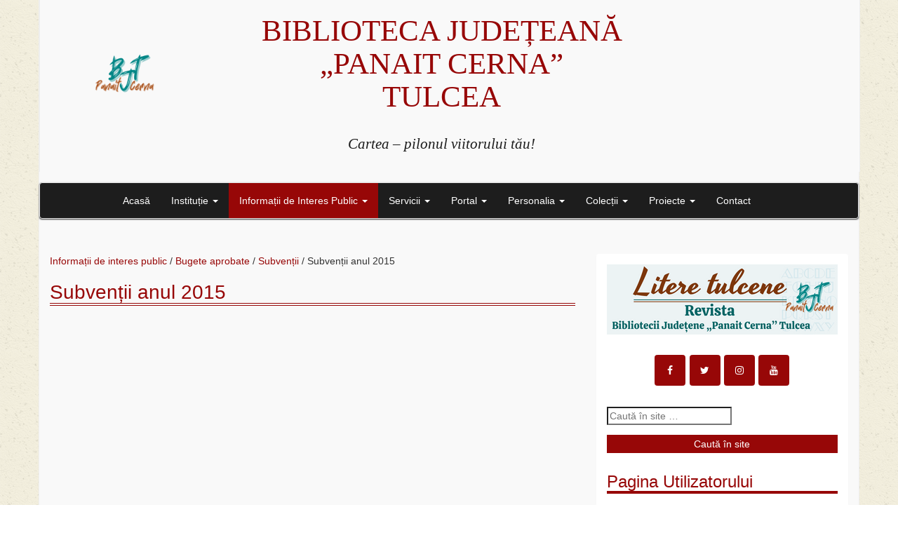

--- FILE ---
content_type: text/html; charset=UTF-8
request_url: https://tulcealibrary.ro/informatii-de-interes-public/bugete-aprobate/subventii/subventii-anul-2015/
body_size: 29732
content:
<!DOCTYPE html>
<html lang="ro-RO">
<head>
	<meta charset="UTF-8">
	<meta name="viewport" content="width=device-width, initial-scale=1.0">
	<meta http-equiv="X-UA-Compatible" content="IE=edge">

	<title>Subvenții anul 2015 | Biblioteca Județeană ”Panait Cerna” Tulcea</title>

	<link rel="profile" href="http://gmpg.org/xfn/11">
	<link rel="pingback" href="https://tulcealibrary.ro/xmlrpc.php">

	<link rel='dns-prefetch' href='//s.w.org' />
<link rel="alternate" type="application/rss+xml" title="Biblioteca Județeană ”Panait Cerna” Tulcea &raquo; Flux" href="https://tulcealibrary.ro/feed/" />
<link rel="alternate" type="application/rss+xml" title="Biblioteca Județeană ”Panait Cerna” Tulcea &raquo; Flux comentarii" href="https://tulcealibrary.ro/comments/feed/" />
		<script type="text/javascript">
			window._wpemojiSettings = {"baseUrl":"https:\/\/s.w.org\/images\/core\/emoji\/11\/72x72\/","ext":".png","svgUrl":"https:\/\/s.w.org\/images\/core\/emoji\/11\/svg\/","svgExt":".svg","source":{"concatemoji":"https:\/\/tulcealibrary.ro\/wp-includes\/js\/wp-emoji-release.min.js?ver=4.9.28"}};
			!function(e,a,t){var n,r,o,i=a.createElement("canvas"),p=i.getContext&&i.getContext("2d");function s(e,t){var a=String.fromCharCode;p.clearRect(0,0,i.width,i.height),p.fillText(a.apply(this,e),0,0);e=i.toDataURL();return p.clearRect(0,0,i.width,i.height),p.fillText(a.apply(this,t),0,0),e===i.toDataURL()}function c(e){var t=a.createElement("script");t.src=e,t.defer=t.type="text/javascript",a.getElementsByTagName("head")[0].appendChild(t)}for(o=Array("flag","emoji"),t.supports={everything:!0,everythingExceptFlag:!0},r=0;r<o.length;r++)t.supports[o[r]]=function(e){if(!p||!p.fillText)return!1;switch(p.textBaseline="top",p.font="600 32px Arial",e){case"flag":return s([55356,56826,55356,56819],[55356,56826,8203,55356,56819])?!1:!s([55356,57332,56128,56423,56128,56418,56128,56421,56128,56430,56128,56423,56128,56447],[55356,57332,8203,56128,56423,8203,56128,56418,8203,56128,56421,8203,56128,56430,8203,56128,56423,8203,56128,56447]);case"emoji":return!s([55358,56760,9792,65039],[55358,56760,8203,9792,65039])}return!1}(o[r]),t.supports.everything=t.supports.everything&&t.supports[o[r]],"flag"!==o[r]&&(t.supports.everythingExceptFlag=t.supports.everythingExceptFlag&&t.supports[o[r]]);t.supports.everythingExceptFlag=t.supports.everythingExceptFlag&&!t.supports.flag,t.DOMReady=!1,t.readyCallback=function(){t.DOMReady=!0},t.supports.everything||(n=function(){t.readyCallback()},a.addEventListener?(a.addEventListener("DOMContentLoaded",n,!1),e.addEventListener("load",n,!1)):(e.attachEvent("onload",n),a.attachEvent("onreadystatechange",function(){"complete"===a.readyState&&t.readyCallback()})),(n=t.source||{}).concatemoji?c(n.concatemoji):n.wpemoji&&n.twemoji&&(c(n.twemoji),c(n.wpemoji)))}(window,document,window._wpemojiSettings);
		</script>
		<style type="text/css">
img.wp-smiley,
img.emoji {
	display: inline !important;
	border: none !important;
	box-shadow: none !important;
	height: 1em !important;
	width: 1em !important;
	margin: 0 .07em !important;
	vertical-align: -0.1em !important;
	background: none !important;
	padding: 0 !important;
}
</style>
<link rel='stylesheet' id='mediaelement-css'  href='https://tulcealibrary.ro/wp-includes/js/mediaelement/mediaelementplayer-legacy.min.css?ver=4.2.6-78496d1' type='text/css' media='all' />
<link rel='stylesheet' id='wp-mediaelement-css'  href='https://tulcealibrary.ro/wp-includes/js/mediaelement/wp-mediaelement.min.css?ver=4.9.28' type='text/css' media='all' />
<link rel='stylesheet' id='acd-style-css'  href='https://tulcealibrary.ro/wp-content/plugins/archives-by-category-and-date/css/acd-style.css?ver=4.9.28' type='text/css' media='all' />
<link rel='stylesheet' id='contact-form-7-css'  href='https://tulcealibrary.ro/wp-content/plugins/contact-form-7/includes/css/styles.css?ver=5.1.1' type='text/css' media='all' />
<link rel='stylesheet' id='cookie-notice-front-css'  href='https://tulcealibrary.ro/wp-content/plugins/cookie-notice/css/front.min.css?ver=4.9.28' type='text/css' media='all' />
<link rel='stylesheet' id='sow-social-media-buttons-flat-60826646b8e0-css'  href='https://tulcealibrary.ro/wp-content/uploads/siteorigin-widgets/sow-social-media-buttons-flat-60826646b8e0.css?ver=4.9.28' type='text/css' media='all' />
<link rel='stylesheet' id='sow-social-media-buttons-flat-3cdbb871d351-css'  href='https://tulcealibrary.ro/wp-content/uploads/siteorigin-widgets/sow-social-media-buttons-flat-3cdbb871d351.css?ver=4.9.28' type='text/css' media='all' />
<link rel='stylesheet' id='_tk-bootstrap-wp-css'  href='https://tulcealibrary.ro/wp-content/themes/_tk/includes/css/bootstrap-wp.css?ver=4.9.28' type='text/css' media='all' />
<link rel='stylesheet' id='_tk-bootstrap-css'  href='https://tulcealibrary.ro/wp-content/themes/_tk/includes/resources/bootstrap/css/bootstrap.min.css?ver=4.9.28' type='text/css' media='all' />
<link rel='stylesheet' id='_tk-font-awesome-css'  href='https://tulcealibrary.ro/wp-content/themes/_tk/includes/css/font-awesome.min.css?ver=4.1.0' type='text/css' media='all' />
<link rel='stylesheet' id='_tk-style-css'  href='https://tulcealibrary.ro/wp-content/themes/_tk/style.css?ver=4.9.28' type='text/css' media='all' />
<link rel='stylesheet' id='popup-maker-site-css'  href='//tulcealibrary.ro/wp-content/uploads/pum/pum-site-styles.css?generated=1537507914&#038;ver=1.7.30' type='text/css' media='all' />
<script type='text/javascript' src='https://tulcealibrary.ro/wp-includes/js/jquery/jquery.js?ver=1.12.4'></script>
<script type='text/javascript' src='https://tulcealibrary.ro/wp-includes/js/jquery/jquery-migrate.min.js?ver=1.4.1'></script>
<script type='text/javascript'>
var mejsL10n = {"language":"ro","strings":{"mejs.install-flash":"Folose\u0219ti un navigator care nu are activat sau instalat Flash Player. Te rog porne\u0219te-\u021bi modulul Flash Player sau descarc\u0103 cea mai recent\u0103 versiune de la https:\/\/get.adobe.com\/flashplayer\/","mejs.fullscreen-off":"Opre\u0219te ecran complet","mejs.fullscreen-on":"Porne\u0219te ecran complet","mejs.download-video":"Descarc\u0103 videoul","mejs.fullscreen":"Ecran complet","mejs.time-jump-forward":["Sari \u00eenainte 1 secund\u0103","Sari \u00eenainte %1 secunde"],"mejs.loop":"Comut\u0103 bucla","mejs.play":"Ruleaz\u0103","mejs.pause":"Pauz\u0103","mejs.close":"\u00cenchide","mejs.time-slider":"Durat\u0103 carusel","mejs.time-help-text":"Folose\u0219te tastele s\u0103geat\u0103 st\u00e2nga\/dreapta pentru a \u00eenainta o secund\u0103, s\u0103geat\u0103 sus\/jos pentru a \u00eenainta zece secunde.","mejs.time-skip-back":["Sari \u00eenapoi o secund\u0103","Sari \u00eenapoi %1 secunde"],"mejs.captions-subtitles":"Texte asociate\/subtitr\u0103ri","mejs.captions-chapters":"Capitole","mejs.none":"Nespecificat","mejs.mute-toggle":"Comutator mod mut","mejs.volume-help-text":"Folose\u0219te tastele s\u0103geat\u0103 sus\/jos pentru a m\u0103ri sau mic\u0219ora volumul.","mejs.unmute":"Cu sonor","mejs.mute":"F\u0103r\u0103 sonor","mejs.volume-slider":"Volum carusel","mejs.video-player":"Player video","mejs.audio-player":"Player audio","mejs.ad-skip":"Sari peste anun\u021b","mejs.ad-skip-info":["Sari \u00eentr-o secund\u0103","Sari \u00een %1 secunde"],"mejs.source-chooser":"Selector surs\u0103","mejs.stop":"Opre\u0219te","mejs.speed-rate":"Rat\u0103 de vitez\u0103","mejs.live-broadcast":"Transmisie \u00een direct","mejs.afrikaans":"Afrikaans","mejs.albanian":"Albanez\u0103","mejs.arabic":"Arab\u0103","mejs.belarusian":"Bielorus\u0103","mejs.bulgarian":"Bulgar\u0103","mejs.catalan":"Catalan\u0103","mejs.chinese":"Chinez\u0103","mejs.chinese-simplified":"Chinez\u0103 (simplificat\u0103)","mejs.chinese-traditional":"Chinez\u0103 (tradi\u021bional\u0103)","mejs.croatian":"Croat\u0103","mejs.czech":"Ceh\u0103","mejs.danish":"Danez\u0103","mejs.dutch":"Neerlandez\u0103","mejs.english":"Englez\u0103","mejs.estonian":"Eston\u0103","mejs.filipino":"Filipinez\u0103","mejs.finnish":"Finlandez\u0103","mejs.french":"Francez\u0103","mejs.galician":"Galician\u0103","mejs.german":"German\u0103","mejs.greek":"Greac\u0103","mejs.haitian-creole":"Creol\u0103 haitian\u0103","mejs.hebrew":"Ebraic\u0103","mejs.hindi":"Hindi","mejs.hungarian":"Maghiar\u0103","mejs.icelandic":"Islandez\u0103","mejs.indonesian":"Indonezian\u0103","mejs.irish":"Irlandez\u0103","mejs.italian":"Italian\u0103","mejs.japanese":"Japonez\u0103","mejs.korean":"Coreean\u0103","mejs.latvian":"Leton\u0103","mejs.lithuanian":"Lituanian\u0103","mejs.macedonian":"Macedonean\u0103","mejs.malay":"Malaiez\u0103","mejs.maltese":"Maltez\u0103","mejs.norwegian":"Norvegian\u0103","mejs.persian":"Persan\u0103","mejs.polish":"Polonez\u0103","mejs.portuguese":"Portughez\u0103","mejs.romanian":"Rom\u00e2n\u0103","mejs.russian":"Rus\u0103","mejs.serbian":"S\u00e2rb\u0103","mejs.slovak":"Slovac\u0103","mejs.slovenian":"Sloven\u0103","mejs.spanish":"Spaniol\u0103","mejs.swahili":"Swahili","mejs.swedish":"Suedez\u0103","mejs.tagalog":"Tagalog","mejs.thai":"Thailandez\u0103","mejs.turkish":"Turc\u0103","mejs.ukrainian":"Ucrainean\u0103","mejs.vietnamese":"Vietnamez\u0103","mejs.welsh":"Galez\u0103","mejs.yiddish":"Idi\u0219"}};
</script>
<script type='text/javascript' src='https://tulcealibrary.ro/wp-includes/js/mediaelement/mediaelement-and-player.min.js?ver=4.2.6-78496d1'></script>
<script type='text/javascript' src='https://tulcealibrary.ro/wp-includes/js/mediaelement/mediaelement-migrate.min.js?ver=4.9.28'></script>
<script type='text/javascript'>
/* <![CDATA[ */
var _wpmejsSettings = {"pluginPath":"\/wp-includes\/js\/mediaelement\/","classPrefix":"mejs-","stretching":"responsive"};
/* ]]> */
</script>
<script type='text/javascript'>
/* <![CDATA[ */
var cnArgs = {"ajaxurl":"https:\/\/tulcealibrary.ro\/wp-admin\/admin-ajax.php","hideEffect":"slide","onScroll":"no","onScrollOffset":"100","cookieName":"cookie_notice_accepted","cookieValue":"true","cookieTime":"2592000","cookiePath":"\/","cookieDomain":"","redirection":"","cache":"","refuse":"no","revoke_cookies":"0","revoke_cookies_opt":"automatic","secure":"1"};
/* ]]> */
</script>
<script type='text/javascript' src='https://tulcealibrary.ro/wp-content/plugins/cookie-notice/js/front.min.js?ver=1.2.45'></script>
<script type='text/javascript'>
/* <![CDATA[ */
var wpgmza_google_api_status = {"message":"Enqueued","code":"ENQUEUED"};
/* ]]> */
</script>
<script type='text/javascript' src='https://tulcealibrary.ro/wp-content/plugins/wp-google-maps/wpgmza_data.js?ver=4.9.28'></script>
<script type='text/javascript' src='https://tulcealibrary.ro/wp-content/themes/_tk/includes/resources/bootstrap/js/bootstrap.min.js?ver=4.9.28'></script>
<script type='text/javascript' src='https://tulcealibrary.ro/wp-content/themes/_tk/includes/js/bootstrap-wp.js?ver=4.9.28'></script>
<link rel='https://api.w.org/' href='https://tulcealibrary.ro/wp-json/' />
<link rel="EditURI" type="application/rsd+xml" title="RSD" href="https://tulcealibrary.ro/xmlrpc.php?rsd" />
<link rel="wlwmanifest" type="application/wlwmanifest+xml" href="https://tulcealibrary.ro/wp-includes/wlwmanifest.xml" /> 
<meta name="generator" content="WordPress 4.9.28" />
<link rel="canonical" href="https://tulcealibrary.ro/informatii-de-interes-public/bugete-aprobate/subventii/subventii-anul-2015/" />
<link rel='shortlink' href='https://tulcealibrary.ro/?p=230' />
<link rel="alternate" type="application/json+oembed" href="https://tulcealibrary.ro/wp-json/oembed/1.0/embed?url=https%3A%2F%2Ftulcealibrary.ro%2Finformatii-de-interes-public%2Fbugete-aprobate%2Fsubventii%2Fsubventii-anul-2015%2F" />
<link rel="alternate" type="text/xml+oembed" href="https://tulcealibrary.ro/wp-json/oembed/1.0/embed?url=https%3A%2F%2Ftulcealibrary.ro%2Finformatii-de-interes-public%2Fbugete-aprobate%2Fsubventii%2Fsubventii-anul-2015%2F&#038;format=xml" />
<style type="text/css" id="custom-background-css">
body.custom-background { background-image: url("https://tulcealibrary.ro/wp-content/uploads/2016/12/ricepaper_v3.png"); background-position: left top; background-size: auto; background-repeat: repeat; background-attachment: scroll; }
</style>
<style>button#responsive-menu-button,
#responsive-menu-container {
    display: none;
    -webkit-text-size-adjust: 100%;
}

@media screen and (max-width: 800px) {

    #responsive-menu-container {
        display: block;
        position: fixed;
        top: 0;
        bottom: 0;
        z-index: 99998;
        padding-bottom: 5px;
        margin-bottom: -5px;
        outline: 1px solid transparent;
        overflow-y: auto;
        overflow-x: hidden;
    }

    #responsive-menu-container .responsive-menu-search-box {
        width: 100%;
        padding: 0 2%;
        border-radius: 2px;
        height: 50px;
        -webkit-appearance: none;
    }

    #responsive-menu-container.push-left,
    #responsive-menu-container.slide-left {
        transform: translateX(-100%);
        -ms-transform: translateX(-100%);
        -webkit-transform: translateX(-100%);
        -moz-transform: translateX(-100%);
    }

    .responsive-menu-open #responsive-menu-container.push-left,
    .responsive-menu-open #responsive-menu-container.slide-left {
        transform: translateX(0);
        -ms-transform: translateX(0);
        -webkit-transform: translateX(0);
        -moz-transform: translateX(0);
    }

    #responsive-menu-container.push-top,
    #responsive-menu-container.slide-top {
        transform: translateY(-100%);
        -ms-transform: translateY(-100%);
        -webkit-transform: translateY(-100%);
        -moz-transform: translateY(-100%);
    }

    .responsive-menu-open #responsive-menu-container.push-top,
    .responsive-menu-open #responsive-menu-container.slide-top {
        transform: translateY(0);
        -ms-transform: translateY(0);
        -webkit-transform: translateY(0);
        -moz-transform: translateY(0);
    }

    #responsive-menu-container.push-right,
    #responsive-menu-container.slide-right {
        transform: translateX(100%);
        -ms-transform: translateX(100%);
        -webkit-transform: translateX(100%);
        -moz-transform: translateX(100%);
    }

    .responsive-menu-open #responsive-menu-container.push-right,
    .responsive-menu-open #responsive-menu-container.slide-right {
        transform: translateX(0);
        -ms-transform: translateX(0);
        -webkit-transform: translateX(0);
        -moz-transform: translateX(0);
    }

    #responsive-menu-container.push-bottom,
    #responsive-menu-container.slide-bottom {
        transform: translateY(100%);
        -ms-transform: translateY(100%);
        -webkit-transform: translateY(100%);
        -moz-transform: translateY(100%);
    }

    .responsive-menu-open #responsive-menu-container.push-bottom,
    .responsive-menu-open #responsive-menu-container.slide-bottom {
        transform: translateY(0);
        -ms-transform: translateY(0);
        -webkit-transform: translateY(0);
        -moz-transform: translateY(0);
    }

    #responsive-menu-container,
    #responsive-menu-container:before,
    #responsive-menu-container:after,
    #responsive-menu-container *,
    #responsive-menu-container *:before,
    #responsive-menu-container *:after {
         box-sizing: border-box;
         margin: 0;
         padding: 0;
    }

    #responsive-menu-container #responsive-menu-search-box,
    #responsive-menu-container #responsive-menu-additional-content,
    #responsive-menu-container #responsive-menu-title {
        padding: 25px 5%;
    }

    #responsive-menu-container #responsive-menu,
    #responsive-menu-container #responsive-menu ul {
        width: 100%;
    }
    #responsive-menu-container #responsive-menu ul.responsive-menu-submenu {
        display: none;
    }

    #responsive-menu-container #responsive-menu ul.responsive-menu-submenu.responsive-menu-submenu-open {
         display: block;
    }

    #responsive-menu-container #responsive-menu ul.responsive-menu-submenu-depth-1 a.responsive-menu-item-link {
        padding-left: 10%;
    }

    #responsive-menu-container #responsive-menu ul.responsive-menu-submenu-depth-2 a.responsive-menu-item-link {
        padding-left: 15%;
    }

    #responsive-menu-container #responsive-menu ul.responsive-menu-submenu-depth-3 a.responsive-menu-item-link {
        padding-left: 20%;
    }

    #responsive-menu-container #responsive-menu ul.responsive-menu-submenu-depth-4 a.responsive-menu-item-link {
        padding-left: 25%;
    }

    #responsive-menu-container #responsive-menu ul.responsive-menu-submenu-depth-5 a.responsive-menu-item-link {
        padding-left: 30%;
    }

    #responsive-menu-container li.responsive-menu-item {
        width: 100%;
        list-style: none;
    }

    #responsive-menu-container li.responsive-menu-item a {
        width: 100%;
        display: block;
        text-decoration: none;
        padding: 0 5%;
        position: relative;
    }

    #responsive-menu-container li.responsive-menu-item a .fa {
        margin-right: 15px;
    }

    #responsive-menu-container li.responsive-menu-item a .responsive-menu-subarrow {
        position: absolute;
        top: 0;
        bottom: 0;
        text-align: center;
        overflow: hidden;
    }

    #responsive-menu-container li.responsive-menu-item a .responsive-menu-subarrow  .fa {
        margin-right: 0;
    }

    button#responsive-menu-button .responsive-menu-button-icon-inactive {
        display: none;
    }

    button#responsive-menu-button {
        z-index: 99999;
        display: none;
        overflow: hidden;
        outline: none;
    }

    button#responsive-menu-button img {
        max-width: 100%;
    }

    .responsive-menu-label {
        display: inline-block;
        font-weight: 600;
        margin: 0 5px;
        vertical-align: middle;
    }

    .responsive-menu-label .responsive-menu-button-text-open {
        display: none;
    }

    .responsive-menu-accessible {
        display: inline-block;
    }

    .responsive-menu-accessible .responsive-menu-box {
        display: inline-block;
        vertical-align: middle;
    }

    .responsive-menu-label.responsive-menu-label-top,
    .responsive-menu-label.responsive-menu-label-bottom
    {
        display: block;
        margin: 0 auto;
    }

    button#responsive-menu-button {
        padding: 0 0;
        display: inline-block;
        cursor: pointer;
        transition-property: opacity, filter;
        transition-duration: 0.15s;
        transition-timing-function: linear;
        font: inherit;
        color: inherit;
        text-transform: none;
        background-color: transparent;
        border: 0;
        margin: 0;
        overflow: visible;
    }

    .responsive-menu-box {
        width: 25px;
        height: 19px;
        display: inline-block;
        position: relative;
    }

    .responsive-menu-inner {
        display: block;
        top: 50%;
        margin-top: -1.5px;
    }

    .responsive-menu-inner,
    .responsive-menu-inner::before,
    .responsive-menu-inner::after {
         width: 25px;
         height: 3px;
         background-color: #fff;
         border-radius: 4px;
         position: absolute;
         transition-property: transform;
         transition-duration: 0.15s;
         transition-timing-function: ease;
    }

    .responsive-menu-open .responsive-menu-inner,
    .responsive-menu-open .responsive-menu-inner::before,
    .responsive-menu-open .responsive-menu-inner::after {
        background-color: #fff;
    }

    button#responsive-menu-button:hover .responsive-menu-inner,
    button#responsive-menu-button:hover .responsive-menu-inner::before,
    button#responsive-menu-button:hover .responsive-menu-inner::after,
    button#responsive-menu-button:hover .responsive-menu-open .responsive-menu-inner,
    button#responsive-menu-button:hover .responsive-menu-open .responsive-menu-inner::before,
    button#responsive-menu-button:hover .responsive-menu-open .responsive-menu-inner::after,
    button#responsive-menu-button:focus .responsive-menu-inner,
    button#responsive-menu-button:focus .responsive-menu-inner::before,
    button#responsive-menu-button:focus .responsive-menu-inner::after,
    button#responsive-menu-button:focus .responsive-menu-open .responsive-menu-inner,
    button#responsive-menu-button:focus .responsive-menu-open .responsive-menu-inner::before,
    button#responsive-menu-button:focus .responsive-menu-open .responsive-menu-inner::after {
        background-color: #fff;
    }

    .responsive-menu-inner::before,
    .responsive-menu-inner::after {
         content: "";
         display: block;
    }

    .responsive-menu-inner::before {
         top: -8px;
    }

    .responsive-menu-inner::after {
         bottom: -8px;
    }

            .responsive-menu-boring .responsive-menu-inner,
.responsive-menu-boring .responsive-menu-inner::before,
.responsive-menu-boring .responsive-menu-inner::after {
    transition-property: none;
}

.responsive-menu-boring.is-active .responsive-menu-inner {
    transform: rotate(45deg);
}

.responsive-menu-boring.is-active .responsive-menu-inner::before {
    top: 0;
    opacity: 0;
}

.responsive-menu-boring.is-active .responsive-menu-inner::after {
    bottom: 0;
    transform: rotate(-90deg);
}    
    button#responsive-menu-button {
        width: 55px;
        height: 55px;
        position: fixed;
        top: 15px;
        right: 5%;
                    background: #970707
            }

            .responsive-menu-open button#responsive-menu-button {
            background: #970707
        }
    
            .responsive-menu-open button#responsive-menu-button:hover,
        .responsive-menu-open button#responsive-menu-button:focus,
        button#responsive-menu-button:hover,
        button#responsive-menu-button:focus {
            background: #970707
        }
    
    button#responsive-menu-button .responsive-menu-box {
        color: #fff;
    }

    .responsive-menu-open button#responsive-menu-button .responsive-menu-box {
        color: #fff;
    }

    .responsive-menu-label {
        color: #fff;
        font-size: 14px;
        line-height: 13px;
            }

    button#responsive-menu-button {
        display: inline-block;
        transition: transform 0.5s, background-color 0.5s;
    }

    
    
    #responsive-menu-container {
        width: 75%;
        left: 0;
        transition: transform 0.5s;
        text-align: left;
                                            background: #970707;
            }

    #responsive-menu-container #responsive-menu-wrapper {
        background: #970707;
    }

    #responsive-menu-container #responsive-menu-additional-content {
        color: #fff;
    }

    #responsive-menu-container .responsive-menu-search-box {
        background: #fff;
        border: 2px solid #dadada;
        color: #970707;
    }

    #responsive-menu-container .responsive-menu-search-box:-ms-input-placeholder {
        color: #C7C7CD;
    }

    #responsive-menu-container .responsive-menu-search-box::-webkit-input-placeholder {
        color: #C7C7CD;
    }

    #responsive-menu-container .responsive-menu-search-box:-moz-placeholder {
        color: #C7C7CD;
        opacity: 1;
    }

    #responsive-menu-container .responsive-menu-search-box::-moz-placeholder {
        color: #C7C7CD;
        opacity: 1;
    }

    #responsive-menu-container .responsive-menu-item-link,
    #responsive-menu-container #responsive-menu-title,
    #responsive-menu-container .responsive-menu-subarrow {
        transition: background-color 0.5s, border-color 0.5s, color 0.5s;
    }

    #responsive-menu-container #responsive-menu-title {
        background-color: #970707;
        color: #fff;
        font-size: 13px;
        text-align: left;
    }

    #responsive-menu-container #responsive-menu-title a {
        color: #fff;
        font-size: 13px;
        text-decoration: none;
    }

    #responsive-menu-container #responsive-menu-title a:hover {
        color: #fff;
    }

    #responsive-menu-container #responsive-menu-title:hover {
        background-color: #970707;
        color: #fff;
    }

    #responsive-menu-container #responsive-menu-title:hover a {
        color: #fff;
    }

    #responsive-menu-container #responsive-menu-title #responsive-menu-title-image {
        display: inline-block;
        vertical-align: middle;
        max-width: 100%;
        margin-bottom: 15px;
    }

    #responsive-menu-container #responsive-menu-title #responsive-menu-title-image img {
                        max-width: 100%;
    }

    #responsive-menu-container #responsive-menu > li.responsive-menu-item:first-child > a {
        border-top: 1px solid #212121;
    }

    #responsive-menu-container #responsive-menu li.responsive-menu-item .responsive-menu-item-link {
        font-size: 13px;
    }

    #responsive-menu-container #responsive-menu li.responsive-menu-item a {
        line-height: 40px;
        border-bottom: 1px solid #212121;
        color: #fff;
        background-color: #970707;
                    height: 40px;
            }

    #responsive-menu-container #responsive-menu li.responsive-menu-item a:hover {
        color: #fff;
        background-color: #3f3f3f;
        border-color: #212121;
    }

    #responsive-menu-container #responsive-menu li.responsive-menu-item a:hover .responsive-menu-subarrow {
        color: #fff;
        border-color: #3f3f3f;
        background-color: #3f3f3f;
    }

    #responsive-menu-container #responsive-menu li.responsive-menu-item a:hover .responsive-menu-subarrow.responsive-menu-subarrow-active {
        color: #fff;
        border-color: #3f3f3f;
        background-color: #3f3f3f;
    }

    #responsive-menu-container #responsive-menu li.responsive-menu-item a .responsive-menu-subarrow {
        right: 0;
        height: 40px;
        line-height: 40px;
        width: 40px;
        color: #fff;
        border-left: 1px solid #212121;
        background-color: #970707;
    }

    #responsive-menu-container #responsive-menu li.responsive-menu-item a .responsive-menu-subarrow.responsive-menu-subarrow-active {
        color: #fff;
        border-color: #212121;
        background-color: #970707;
    }

    #responsive-menu-container #responsive-menu li.responsive-menu-item a .responsive-menu-subarrow.responsive-menu-subarrow-active:hover {
        color: #fff;
        border-color: #3f3f3f;
        background-color: #3f3f3f;
    }

    #responsive-menu-container #responsive-menu li.responsive-menu-item a .responsive-menu-subarrow:hover {
        color: #fff;
        border-color: #3f3f3f;
        background-color: #3f3f3f;
    }

    #responsive-menu-container #responsive-menu li.responsive-menu-current-item > .responsive-menu-item-link {
        background-color: #212121;
        color: #fff;
        border-color: #212121;
    }

    #responsive-menu-container #responsive-menu li.responsive-menu-current-item > .responsive-menu-item-link:hover {
        background-color: #3f3f3f;
        color: #fff;
        border-color: #3f3f3f;
    }

            #responsive-menu-container #responsive-menu ul.responsive-menu-submenu li.responsive-menu-item .responsive-menu-item-link {
                        font-size: 13px;
        }

        #responsive-menu-container #responsive-menu ul.responsive-menu-submenu li.responsive-menu-item a {
                            height: 40px;
                        line-height: 40px;
            border-bottom: 1px solid #212121;
            color: #fff;
            background-color: #970707;
        }

        #responsive-menu-container #responsive-menu ul.responsive-menu-submenu li.responsive-menu-item a:hover {
            color: #fff;
            background-color: #3f3f3f;
            border-color: #212121;
        }

        #responsive-menu-container #responsive-menu ul.responsive-menu-submenu li.responsive-menu-item a:hover .responsive-menu-subarrow {
            color: #fff;
            border-color: #3f3f3f;
            background-color: #3f3f3f;
        }

        #responsive-menu-container #responsive-menu ul.responsive-menu-submenu li.responsive-menu-item a:hover .responsive-menu-subarrow.responsive-menu-subarrow-active {
            color: #fff;
            border-color: #3f3f3f;
            background-color: #3f3f3f;
        }

        #responsive-menu-container #responsive-menu ul.responsive-menu-submenu li.responsive-menu-item a .responsive-menu-subarrow {
            right: 0;
            height: 40px;
            line-height: 40px;
            width: 40px;
            color: #fff;
            border-left: 1px solid #212121;
            background-color: #970707;
        }

        #responsive-menu-container #responsive-menu ul.responsive-menu-submenu li.responsive-menu-item a .responsive-menu-subarrow.responsive-menu-subarrow-active {
            color: #fff;
            border-color: #212121;
            background-color: #970707;
        }

        #responsive-menu-container #responsive-menu ul.responsive-menu-submenu li.responsive-menu-item a .responsive-menu-subarrow.responsive-menu-subarrow-active:hover {
            color: #fff;
            border-color: #3f3f3f;
            background-color: #3f3f3f;
        }

        #responsive-menu-container #responsive-menu ul.responsive-menu-submenu li.responsive-menu-item a .responsive-menu-subarrow:hover {
            color: #fff;
            border-color: #3f3f3f;
            background-color: #3f3f3f;
        }

        #responsive-menu-container #responsive-menu ul.responsive-menu-submenu li.responsive-menu-current-item > .responsive-menu-item-link {
            background-color: #212121;
            color: #fff;
            border-color: #212121;
        }

        #responsive-menu-container #responsive-menu ul.responsive-menu-submenu li.responsive-menu-current-item > .responsive-menu-item-link:hover {
            background-color: #3f3f3f;
            color: #fff;
            border-color: #3f3f3f;
        }
    
    
    }</style><script>jQuery(document).ready(function($) {

    var ResponsiveMenu = {
        trigger: '#responsive-menu-button',
        animationSpeed: 500,
        breakpoint: 800,
        pushButton: 'off',
        animationType: 'slide',
        animationSide: 'left',
        pageWrapper: '',
        isOpen: false,
        triggerTypes: 'click',
        activeClass: 'is-active',
        container: '#responsive-menu-container',
        openClass: 'responsive-menu-open',
        accordion: 'off',
        activeArrow: '▲',
        inactiveArrow: '▼',
        wrapper: '#responsive-menu-wrapper',
        closeOnBodyClick: 'off',
        closeOnLinkClick: 'off',
        itemTriggerSubMenu: 'off',
        linkElement: '.responsive-menu-item-link',
        subMenuTransitionTime: 200,
        openMenu: function() {
            $(this.trigger).addClass(this.activeClass);
            $('html').addClass(this.openClass);
            $('.responsive-menu-button-icon-active').hide();
            $('.responsive-menu-button-icon-inactive').show();
            this.setButtonTextOpen();
            this.setWrapperTranslate();
            this.isOpen = true;
        },
        closeMenu: function() {
            $(this.trigger).removeClass(this.activeClass);
            $('html').removeClass(this.openClass);
            $('.responsive-menu-button-icon-inactive').hide();
            $('.responsive-menu-button-icon-active').show();
            this.setButtonText();
            this.clearWrapperTranslate();
            this.isOpen = false;
        },
        setButtonText: function() {
            if($('.responsive-menu-button-text-open').length > 0 && $('.responsive-menu-button-text').length > 0) {
                $('.responsive-menu-button-text-open').hide();
                $('.responsive-menu-button-text').show();
            }
        },
        setButtonTextOpen: function() {
            if($('.responsive-menu-button-text').length > 0 && $('.responsive-menu-button-text-open').length > 0) {
                $('.responsive-menu-button-text').hide();
                $('.responsive-menu-button-text-open').show();
            }
        },
        triggerMenu: function() {
            this.isOpen ? this.closeMenu() : this.openMenu();
        },
        triggerSubArrow: function(subarrow) {
            var sub_menu = $(subarrow).parent().siblings('.responsive-menu-submenu');
            var self = this;
            if(this.accordion == 'on') {
                /* Get Top Most Parent and the siblings */
                var top_siblings = sub_menu.parents('.responsive-menu-item-has-children').last().siblings('.responsive-menu-item-has-children');
                var first_siblings = sub_menu.parents('.responsive-menu-item-has-children').first().siblings('.responsive-menu-item-has-children');
                /* Close up just the top level parents to key the rest as it was */
                top_siblings.children('.responsive-menu-submenu').slideUp(self.subMenuTransitionTime, 'linear').removeClass('responsive-menu-submenu-open');
                /* Set each parent arrow to inactive */
                top_siblings.each(function() {
                    $(this).find('.responsive-menu-subarrow').first().html(self.inactiveArrow);
                    $(this).find('.responsive-menu-subarrow').first().removeClass('responsive-menu-subarrow-active');
                });
                /* Now Repeat for the current item siblings */
                first_siblings.children('.responsive-menu-submenu').slideUp(self.subMenuTransitionTime, 'linear').removeClass('responsive-menu-submenu-open');
                first_siblings.each(function() {
                    $(this).find('.responsive-menu-subarrow').first().html(self.inactiveArrow);
                    $(this).find('.responsive-menu-subarrow').first().removeClass('responsive-menu-subarrow-active');
                });
            }
            if(sub_menu.hasClass('responsive-menu-submenu-open')) {
                sub_menu.slideUp(self.subMenuTransitionTime, 'linear').removeClass('responsive-menu-submenu-open');
                $(subarrow).html(this.inactiveArrow);
                $(subarrow).removeClass('responsive-menu-subarrow-active');
            } else {
                sub_menu.slideDown(self.subMenuTransitionTime, 'linear').addClass('responsive-menu-submenu-open');
                $(subarrow).html(this.activeArrow);
                $(subarrow).addClass('responsive-menu-subarrow-active');
            }
        },
        menuHeight: function() {
            return $(this.container).height();
        },
        menuWidth: function() {
            return $(this.container).width();
        },
        wrapperHeight: function() {
            return $(this.wrapper).height();
        },
        setWrapperTranslate: function() {
            switch(this.animationSide) {
                case 'left':
                    translate = 'translateX(' + this.menuWidth() + 'px)'; break;
                case 'right':
                    translate = 'translateX(-' + this.menuWidth() + 'px)'; break;
                case 'top':
                    translate = 'translateY(' + this.wrapperHeight() + 'px)'; break;
                case 'bottom':
                    translate = 'translateY(-' + this.menuHeight() + 'px)'; break;
            }
            if(this.animationType == 'push') {
                $(this.pageWrapper).css({'transform':translate});
                $('html, body').css('overflow-x', 'hidden');
            }
            if(this.pushButton == 'on') {
                $('#responsive-menu-button').css({'transform':translate});
            }
        },
        clearWrapperTranslate: function() {
            var self = this;
            if(this.animationType == 'push') {
                $(this.pageWrapper).css({'transform':''});
                setTimeout(function() {
                    $('html, body').css('overflow-x', '');
                }, self.animationSpeed);
            }
            if(this.pushButton == 'on') {
                $('#responsive-menu-button').css({'transform':''});
            }
        },
        init: function() {
            var self = this;
            $(this.trigger).on(this.triggerTypes, function(e){
                e.stopPropagation();
                self.triggerMenu();
            });
            $(this.trigger).mouseup(function(){
                $(self.trigger).blur();
            });
            $('.responsive-menu-subarrow').on('click', function(e) {
                e.preventDefault();
                e.stopPropagation();
                self.triggerSubArrow(this);
            });
            $(window).resize(function() {
                if($(window).width() > self.breakpoint) {
                    if(self.isOpen){
                        self.closeMenu();
                    }
                } else {
                    if($('.responsive-menu-open').length>0){
                        self.setWrapperTranslate();
                    }
                }
            });
            if(this.closeOnLinkClick == 'on') {
                $(this.linkElement).on('click', function(e) {
                    e.preventDefault();
                    /* Fix for when close menu on parent clicks is on */
                    if(self.itemTriggerSubMenu == 'on' && $(this).is('.responsive-menu-item-has-children > ' + self.linkElement)) {
                        return;
                    }
                    old_href = $(this).attr('href');
                    old_target = typeof $(this).attr('target') == 'undefined' ? '_self' : $(this).attr('target');
                    if(self.isOpen) {
                        if($(e.target).closest('.responsive-menu-subarrow').length) {
                            return;
                        }
                        self.closeMenu();
                        setTimeout(function() {
                            window.open(old_href, old_target);
                        }, self.animationSpeed);
                    }
                });
            }
            if(this.closeOnBodyClick == 'on') {
                $(document).on('click', 'body', function(e) {
                    if(self.isOpen) {
                        if($(e.target).closest('#responsive-menu-container').length || $(e.target).closest('#responsive-menu-button').length) {
                            return;
                        }
                    }
                    self.closeMenu();
                });
            }
            if(this.itemTriggerSubMenu == 'on') {
                $('.responsive-menu-item-has-children > ' + this.linkElement).on('click', function(e) {
                    e.preventDefault();
                    self.triggerSubArrow($(this).children('.responsive-menu-subarrow').first());
                });
            }
        }
    };
    ResponsiveMenu.init();
});</script></head>

<body class="page-template-default page page-id-230 page-child parent-pageid-228 custom-background cookies-not-set responsive-menu-slide-left">
	<!-- ************* fb embedd script *********** -->
<div id="fb-root"></div>
<script>(function(d, s, id) {
  var js, fjs = d.getElementsByTagName(s)[0];
  if (d.getElementById(id)) return;
  js = d.createElement(s); js.id = id;
  js.src = "//connect.facebook.net/en_US/sdk.js#xfbml=1&version=v2.8";
  fjs.parentNode.insertBefore(js, fjs);
}(document, 'script', 'facebook-jssdk'));</script>
<!-- ************* fb embedd script *************** -->
<header id="masthead" class="site-header" role="banner">
	<div class="container">
		<div class="row container">
			<div class="site-header-inner col-sm-12">

			<div class="mobile-header-container">
				<div class="mobile-header-logo">
					<!--<img src="https://tulcealibrary.ro/wp-content/uploads/2016/12/logo.png">-->
					<a href="https://tulcealibrary.ro"><img src="https://tulcealibrary.ro/wp-content/uploads/2022/06/LOGO-BJT-2022-PNG.png"></a>
				</div>
				<div class="mobile-title-container">
				<h1 class="titlu-site-mobile">Biblioteca Județeană<br />
    „Panait Cerna”<br />
           Tulcea</h1>
				</div>
			</div>
			<div class="header-container">
				<div class="header-panait">
					<a href="https://tulcealibrary.ro"><img src="https://tulcealibrary.ro/wp-content/uploads/2022/06/LOGO-BJT-2022-PNG.png" style="width:200px; height:200px; max-width:250px !important;"></a>
				</div>
				<div class="site-title">
				<center>
					<h1 class="titlu-site"><a href="https://tulcealibrary.ro/" title="Biblioteca Județeană ”Panait Cerna” Tulcea" rel="home">
Biblioteca Județeană<br />„Panait Cerna”<br />Tulcea
</a></h1>
					<br />
					<p class="lead"><i>Cartea – pilonul viitorului tău!</i></p>
				</center>
				</div>
				<div class="header-logo">
				</div>
			</div>
				<!--
									<a href="https://tulcealibrary.ro/" title="Biblioteca Județeană ”Panait Cerna” Tulcea" rel="home">aaa
						<img src="https://tulcealibrary.ro/wp-content/uploads/2022/05/cropped-Logo-BJT-2022-1.png" width="1170" height="606" alt="">
					</a>
				

				<div class="site-branding">
					<h1 class="site-title"><a href="https://tulcealibrary.ro/" title="Biblioteca Județeană ”Panait Cerna” Tulcea" rel="home">Biblioteca Județeană ”Panait Cerna” Tulcea</a></h1>
					<p class="lead">Cartea – pilonul viitorului tău!</p>
				</div>-->

			</div>
		</div>
	</div><!-- .container -->
</header><!-- #masthead -->

<nav class="site-navigation">
	<div class="container meniu-principal">
		<div class="row">
			<div class="site-navigation-inner col-sm-12">
				<div class="navbar navbar-default">
					<div class="navbar-header">
						<!-- .navbar-toggle is used as the toggle for collapsed navbar content -->
						<button type="button" class="navbar-toggle" data-toggle="collapse" data-target=".navbar-collapse">
							<span class="sr-only">Toggle navigation </span>
							<span class="icon-bar"></span>
							<span class="icon-bar"></span>
							<span class="icon-bar"></span>
						</button>

						<!-- Your site title as branding in the menu -->
						<!-- <a class="navbar-brand" href="https://tulcealibrary.ro/" title="Biblioteca Județeană ”Panait Cerna” Tulcea" rel="home">Biblioteca Județeană ”Panait Cerna” Tulcea</a> -->
					</div>

<div class="main-menu-container">
					<!-- The WordPress Menu goes here -->
					<ul id="main-menu" class="nav navbar-nav"><li id="menu-item-24" class="menu-item menu-item-type-custom menu-item-object-custom menu-item-home menu-item-24"><a href="http://tulcealibrary.ro/">Acasă</a></li>
<li id="menu-item-25" class="menu-item menu-item-type-custom menu-item-object-custom menu-item-has-children dropdown menu-item-25"><a href="#" class="dropdown-toggle" data-toggle="dropdown">Instituție <b class="caret"></b></a>
<ul class="dropdown-menu depth_0">
	<li id="menu-item-281" class="menu-item menu-item-type-custom menu-item-object-custom menu-item-has-children dropdown menu-item-281 dropdown-submenu"><a href="#" class="dropdown-toggle" data-toggle="dropdown">Istoric</a>
	<ul class="dropdown-menu sub-menu depth_1">
		<li id="menu-item-280" class="menu-item menu-item-type-post_type menu-item-object-page menu-item-280"><a href="https://tulcealibrary.ro/institutie/istoric/istoria-bibliotecii-judetene-tulcea/">Istoria Bibliotecii Județene Tulcea</a></li>
		<li id="menu-item-12615" class="menu-item menu-item-type-custom menu-item-object-custom menu-item-12615"><a href="https://tulcealibrary.ro/wp-content/uploads/2020/02/Panait-Cerna-broșură.pdf">Panait Cerna</a></li>
	</ul>
</li>
	<li id="menu-item-312" class="menu-item menu-item-type-custom menu-item-object-custom menu-item-has-children dropdown menu-item-312 dropdown-submenu"><a href="#" class="dropdown-toggle" data-toggle="dropdown">Legislație</a>
	<ul class="dropdown-menu sub-menu depth_1">
		<li id="menu-item-314" class="menu-item menu-item-type-post_type menu-item-object-page menu-item-314"><a href="https://tulcealibrary.ro/institutie/legislatie-regulamente/legislatia-bibliotecii-judetene-tulcea/">Legislația Bibliotecii Județene Tulcea</a></li>
	</ul>
</li>
	<li id="menu-item-459" class="menu-item menu-item-type-post_type menu-item-object-page menu-item-459"><a href="https://tulcealibrary.ro/institutie/conducere/">Conducere</a></li>
	<li id="menu-item-460" class="menu-item menu-item-type-custom menu-item-object-custom menu-item-has-children dropdown menu-item-460 dropdown-submenu"><a href="#" class="dropdown-toggle" data-toggle="dropdown">Organizare</a>
	<ul class="dropdown-menu sub-menu depth_1">
		<li id="menu-item-13202" class="menu-item menu-item-type-post_type menu-item-object-page menu-item-13202"><a href="https://tulcealibrary.ro/institutie/organizare/codul-etic-si-de-conduita-al-b-j-tulcea/">Codul etic si de conduita al B.J. Tulcea</a></li>
		<li id="menu-item-468" class="menu-item menu-item-type-post_type menu-item-object-page menu-item-468"><a href="https://tulcealibrary.ro/institutie/organizare/regulament-de-organizare-si-functionare/">Regulament de organizare și funcționare</a></li>
		<li id="menu-item-5254" class="menu-item menu-item-type-custom menu-item-object-custom menu-item-5254"><a target="_blank" href="https://tulcealibrary.ro/wp-content/uploads/2025/09/Regulament-Intern-BJT.pdf">Regulament intern BJT</a></li>
		<li id="menu-item-15492" class="menu-item menu-item-type-post_type menu-item-object-page menu-item-15492"><a href="https://tulcealibrary.ro/institutie/organizare/transparenta-decizionala/">Transparenta decizionala</a></li>
		<li id="menu-item-343" class="menu-item menu-item-type-custom menu-item-object-custom menu-item-has-children dropdown menu-item-343 dropdown-submenu"><a href="#" class="dropdown-toggle" data-toggle="dropdown">Organigrame / Ștate de funcții</a>
		<ul class="dropdown-menu sub-menu depth_2">
			<li id="menu-item-11892" class="menu-item menu-item-type-post_type menu-item-object-page menu-item-11892"><a href="https://tulcealibrary.ro/institutie/organigrama-stat-de-functii/organigrama-bibliotecii-judetene-tulcea/">Organigrame BJT</a></li>
			<li id="menu-item-11896" class="menu-item menu-item-type-post_type menu-item-object-page menu-item-11896"><a href="https://tulcealibrary.ro/institutie/organigrama-stat-de-functii/state-de-functii/">State de funcții BJT</a></li>
		</ul>
</li>
		<li id="menu-item-467" class="menu-item menu-item-type-post_type menu-item-object-page menu-item-467"><a href="https://tulcealibrary.ro/institutie/organizare/cariera-posturi-scoase-la-concurs/">Carieră / Posturi scoase la concurs</a></li>
	</ul>
</li>
	<li id="menu-item-13049" class="menu-item menu-item-type-post_type menu-item-object-page menu-item-13049"><a href="https://tulcealibrary.ro/institutie/viziune-misiune-obiective-generale-si-specifice/">Viziune/Misiune/Obiective generale și specifice</a></li>
	<li id="menu-item-13052" class="menu-item menu-item-type-post_type menu-item-object-page menu-item-13052"><a href="https://tulcealibrary.ro/institutie/programe-proiecte-strategii/">Programe/Proiecte/ Strategii</a></li>
	<li id="menu-item-6104" class="menu-item menu-item-type-custom menu-item-object-custom menu-item-has-children dropdown menu-item-6104 dropdown-submenu"><a href="#" class="dropdown-toggle" data-toggle="dropdown">Rapoarte / Studii</a>
	<ul class="dropdown-menu sub-menu depth_1">
		<li id="menu-item-473" class="menu-item menu-item-type-post_type menu-item-object-page menu-item-473"><a href="https://tulcealibrary.ro/institutie/rapoarte-si-studii/">Rapoarte</a></li>
		<li id="menu-item-6101" class="menu-item menu-item-type-post_type menu-item-object-page menu-item-6101"><a href="https://tulcealibrary.ro/studii/">Studii</a></li>
	</ul>
</li>
	<li id="menu-item-384" class="menu-item menu-item-type-custom menu-item-object-custom menu-item-has-children dropdown menu-item-384 dropdown-submenu"><a href="#" class="dropdown-toggle" data-toggle="dropdown">Compartimente / Servicii</a>
	<ul class="dropdown-menu sub-menu depth_1">
		<li id="menu-item-380" class="menu-item menu-item-type-custom menu-item-object-custom menu-item-has-children dropdown menu-item-380 dropdown-submenu"><a href="#" class="dropdown-toggle" data-toggle="dropdown">Parter</a>
		<ul class="dropdown-menu sub-menu depth_2">
			<li id="menu-item-385" class="menu-item menu-item-type-post_type menu-item-object-page menu-item-385"><a href="https://tulcealibrary.ro/institutie/compartimente-servicii/parter/sectia-de-carte-in-limbi-straine/">Secția de carte în limbi străine</a></li>
		</ul>
</li>
		<li id="menu-item-381" class="menu-item menu-item-type-custom menu-item-object-custom menu-item-has-children dropdown menu-item-381 dropdown-submenu"><a href="#" class="dropdown-toggle" data-toggle="dropdown">Etaj 1</a>
		<ul class="dropdown-menu sub-menu depth_2">
			<li id="menu-item-389" class="menu-item menu-item-type-post_type menu-item-object-page menu-item-389"><a href="https://tulcealibrary.ro/institutie/compartimente-servicii/etaj-1/depozit-legal-local-metodic/">Depozitul legal local. Metodic</a></li>
			<li id="menu-item-388" class="menu-item menu-item-type-post_type menu-item-object-page menu-item-388"><a href="https://tulcealibrary.ro/institutie/compartimente-servicii/etaj-1/sectia-de-lectura-pentru-adulti/">Secția de lectură pentru adulți</a></li>
			<li id="menu-item-387" class="menu-item menu-item-type-post_type menu-item-object-page menu-item-387"><a href="https://tulcealibrary.ro/institutie/compartimente-servicii/etaj-1/cabinetul-de-infomatizare/">Cabinetul de infomatizare</a></li>
			<li id="menu-item-386" class="menu-item menu-item-type-post_type menu-item-object-page menu-item-386"><a href="https://tulcealibrary.ro/institutie/compartimente-servicii/etaj-1/sectia-de-imprumut-carte-pentru-copii/">Secția de împrumut carte pentru copii</a></li>
		</ul>
</li>
		<li id="menu-item-382" class="menu-item menu-item-type-custom menu-item-object-custom menu-item-has-children dropdown menu-item-382 dropdown-submenu"><a href="#" class="dropdown-toggle" data-toggle="dropdown">Etaj 2</a>
		<ul class="dropdown-menu sub-menu depth_2">
			<li id="menu-item-394" class="menu-item menu-item-type-post_type menu-item-object-page menu-item-394"><a href="https://tulcealibrary.ro/institutie/compartimente-servicii/etaj-2/sectia-de-imprumut-carte-pentru-adulti/">Secția de împrumut carte pentru adulți</a></li>
			<li id="menu-item-393" class="menu-item menu-item-type-post_type menu-item-object-page menu-item-393"><a href="https://tulcealibrary.ro/institutie/compartimente-servicii/etaj-2/mediateca-si-serviciul-pentru-nevazatori/">Mediatecă și Serviciul pentru nevăzători</a></li>
			<li id="menu-item-392" class="menu-item menu-item-type-post_type menu-item-object-page menu-item-392"><a href="https://tulcealibrary.ro/institutie/compartimente-servicii/etaj-2/ludoteca/">Ludoteca</a></li>
		</ul>
</li>
		<li id="menu-item-383" class="menu-item menu-item-type-custom menu-item-object-custom menu-item-has-children dropdown menu-item-383 dropdown-submenu"><a href="#" class="dropdown-toggle" data-toggle="dropdown">Etaj 3</a>
		<ul class="dropdown-menu sub-menu depth_2">
			<li id="menu-item-391" class="menu-item menu-item-type-post_type menu-item-object-page menu-item-391"><a href="https://tulcealibrary.ro/institutie/compartimente-servicii/etaj-3/sectia-de-lectura-pentru-copii/">Secția de lectură pentru copii</a></li>
			<li id="menu-item-390" class="menu-item menu-item-type-post_type menu-item-object-page menu-item-390"><a href="https://tulcealibrary.ro/institutie/compartimente-servicii/etaj-3/dezvoltarea-si-prelucrarea-colectiilor-informare-locala/">Dezvoltarea și Prelucrarea Colecțiilor. Informare Locală</a></li>
		</ul>
</li>
	</ul>
</li>
</ul>
</li>
<li id="menu-item-39" class="menu-item menu-item-type-custom menu-item-object-custom current-menu-ancestor menu-item-has-children dropdown active menu-item-39"><a href="#" class="dropdown-toggle" data-toggle="dropdown">Informații de Interes Public <b class="caret"></b></a>
<ul class="dropdown-menu depth_0">
	<li id="menu-item-197" class="menu-item menu-item-type-custom menu-item-object-custom menu-item-has-children dropdown menu-item-197 dropdown-submenu"><a href="#" class="dropdown-toggle" data-toggle="dropdown">Solicitare informații. Legislație</a>
	<ul class="dropdown-menu sub-menu depth_1">
		<li id="menu-item-198" class="menu-item menu-item-type-post_type menu-item-object-page menu-item-198"><a href="https://tulcealibrary.ro/informatii-de-interes-public/solicitare-informatii-legislatie/rapoarte-de-aplicare-a-legii-5442001/">Rapoarte de aplicare a Legii 544/2001</a></li>
		<li id="menu-item-199" class="menu-item menu-item-type-post_type menu-item-object-page menu-item-199"><a href="https://tulcealibrary.ro/informatii-de-interes-public/solicitare-informatii-legislatie/lista-cu-documente-de-interes-public/">Lista cu documente de interes public</a></li>
		<li id="menu-item-13300" class="menu-item menu-item-type-custom menu-item-object-custom menu-item-13300"><a href="https://tulcealibrary.ro/wp-content/uploads/2021/05/Procedura-privind-furnizarea-informațiilor-de-interes-public-BJT-scan.pdf">Procedură privind furnizarea informațiilor de interes public</a></li>
		<li id="menu-item-200" class="menu-item menu-item-type-post_type menu-item-object-page menu-item-200"><a href="https://tulcealibrary.ro/informatii-de-interes-public/solicitare-informatii-legislatie/formular-anexa-2-tip-cerere-de-informatii-de-interes-public/">Formular Anexa 2 – tip cerere de informații de interes public</a></li>
		<li id="menu-item-201" class="menu-item menu-item-type-post_type menu-item-object-page menu-item-201"><a href="https://tulcealibrary.ro/informatii-de-interes-public/solicitare-informatii-legislatie/formular-anexa-2a-reclamatie-administrativa-in-cazul-neprimirii-vreunui-raspuns-la-cererea-de-informatii-publice/">Formular Anexa 2a – Reclamație administrativă în cazul neprimirii vreunui răspuns la cererea de informaţii publice</a></li>
		<li id="menu-item-5246" class="menu-item menu-item-type-custom menu-item-object-custom menu-item-5246"><a target="_blank" href="https://tulcealibrary.ro/wp-content/uploads/2021/05/Formular-Anexa-2b-Reclamaţie-administrativă-în-cazul-răspunsului-negativ-la-cerere.docx">Formular Anexa 2b &#8211; Reclamaţie administrativă în cazul răspunsului negativ la cerere</a></li>
		<li id="menu-item-13296" class="menu-item menu-item-type-custom menu-item-object-custom menu-item-13296"><a href="https://tulcealibrary.ro/wp-content/uploads/2021/05/Formular-Anexa-3a-Scrisoare-de-răspuns-la-cerere.docx">Formular Anexa 3a &#8211; Scrisoare de răspuns la cerere</a></li>
		<li id="menu-item-5247" class="menu-item menu-item-type-custom menu-item-object-custom menu-item-5247"><a target="_blank" href="https://tulcealibrary.ro/wp-content/uploads/2021/05/Formular-Anexa-3b-Răspuns-la-reclamaţie.docx">Formular Anexa 3b &#8211; Răspuns la reclamaţie</a></li>
		<li id="menu-item-202" class="menu-item menu-item-type-post_type menu-item-object-page menu-item-202"><a href="https://tulcealibrary.ro/informatii-de-interes-public/solicitare-informatii-legislatie/responsabil-legea-5442001-ec-ovidiu-ghionu/">Responsabil Legea 544/2001 – Ec. Ovidiu Ghionu</a></li>
	</ul>
</li>
	<li id="menu-item-215" class="menu-item menu-item-type-post_type menu-item-object-page menu-item-215"><a href="https://tulcealibrary.ro/informatii-de-interes-public/buletin-informativ-legea-5442001/">Buletin Informativ (Legea 544/2001)</a></li>
	<li id="menu-item-216" class="menu-item menu-item-type-custom menu-item-object-custom current-menu-ancestor menu-item-has-children dropdown active menu-item-216 dropdown-submenu"><a href="#" class="dropdown-toggle" data-toggle="dropdown">Bugete Aprobate</a>
	<ul class="dropdown-menu sub-menu depth_1">
		<li id="menu-item-217" class="menu-item menu-item-type-custom menu-item-object-custom menu-item-has-children dropdown menu-item-217 dropdown-submenu"><a href="#" class="dropdown-toggle" data-toggle="dropdown">Venituri Proprii</a>
		<ul class="dropdown-menu sub-menu depth_2">
			<li id="menu-item-14928" class="menu-item menu-item-type-post_type menu-item-object-page menu-item-14928"><a href="https://tulcealibrary.ro/informatii-de-interes-public/bugete-aprobate/venituri-proprii/venituri-proprii-anul-2024-2/">Venituri Proprii anul 2025</a></li>
			<li id="menu-item-15407" class="menu-item menu-item-type-post_type menu-item-object-page menu-item-15407"><a href="https://tulcealibrary.ro/informatii-de-interes-public/bugete-aprobate/venituri-proprii/venituri-proprii-anul-2024/">Venituri Proprii anul 2024</a></li>
			<li id="menu-item-14293" class="menu-item menu-item-type-post_type menu-item-object-page menu-item-14293"><a href="https://tulcealibrary.ro/informatii-de-interes-public/bugete-aprobate/venituri-proprii/venituri-proprii-anul-2023/">Venituri Proprii anul 2023</a></li>
			<li id="menu-item-13701" class="menu-item menu-item-type-post_type menu-item-object-page menu-item-13701"><a href="https://tulcealibrary.ro/informatii-de-interes-public/bugete-aprobate/venituri-proprii/venituri-proprii-anul-2022/">Venituri Proprii anul 2022</a></li>
			<li id="menu-item-13229" class="menu-item menu-item-type-post_type menu-item-object-page menu-item-13229"><a href="https://tulcealibrary.ro/informatii-de-interes-public/bugete-aprobate/venituri-proprii/venituri-proprii-anul-2021/">Venituri Proprii anul 2021</a></li>
			<li id="menu-item-12081" class="menu-item menu-item-type-post_type menu-item-object-page menu-item-12081"><a href="https://tulcealibrary.ro/informatii-de-interes-public/bugete-aprobate/venituri-proprii/venituri-proprii-anul-2019/">Venituri Proprii anul 2019</a></li>
			<li id="menu-item-7298" class="menu-item menu-item-type-post_type menu-item-object-page menu-item-7298"><a href="https://tulcealibrary.ro/informatii-de-interes-public/bugete-aprobate/venituri-proprii/venituri-proprii-anul-2018/">Venituri Proprii anul 2018</a></li>
			<li id="menu-item-221" class="menu-item menu-item-type-post_type menu-item-object-page menu-item-221"><a href="https://tulcealibrary.ro/informatii-de-interes-public/bugete-aprobate/venituri-proprii/venituri-proprii-anul-2017/">Venituri Proprii anul 2017</a></li>
			<li id="menu-item-220" class="menu-item menu-item-type-post_type menu-item-object-page menu-item-220"><a href="https://tulcealibrary.ro/informatii-de-interes-public/bugete-aprobate/venituri-proprii/venituri-proprii-anul-2016/">Venituri Proprii anul 2016</a></li>
			<li id="menu-item-219" class="menu-item menu-item-type-post_type menu-item-object-page menu-item-219"><a href="https://tulcealibrary.ro/informatii-de-interes-public/bugete-aprobate/venituri-proprii/venituri-proprii-anul-2015/">Venituri Proprii anul 2015</a></li>
		</ul>
</li>
		<li id="menu-item-218" class="menu-item menu-item-type-custom menu-item-object-custom current-menu-ancestor current-menu-parent menu-item-has-children dropdown active menu-item-218 dropdown-submenu"><a href="#" class="dropdown-toggle" data-toggle="dropdown">Subvenții</a>
		<ul class="dropdown-menu sub-menu depth_2">
			<li id="menu-item-14932" class="menu-item menu-item-type-post_type menu-item-object-page menu-item-14932"><a href="https://tulcealibrary.ro/informatii-de-interes-public/bugete-aprobate/subventii/subventii-anul-2024-2/">Subvenții anul 2025</a></li>
			<li id="menu-item-15406" class="menu-item menu-item-type-post_type menu-item-object-page menu-item-15406"><a href="https://tulcealibrary.ro/informatii-de-interes-public/bugete-aprobate/subventii/subventii-anul-2024/">Subvenții anul 2024</a></li>
			<li id="menu-item-14297" class="menu-item menu-item-type-post_type menu-item-object-page menu-item-14297"><a href="https://tulcealibrary.ro/informatii-de-interes-public/bugete-aprobate/subventii/subventii-anul-2023/">Subvenții anul 2023</a></li>
			<li id="menu-item-13702" class="menu-item menu-item-type-post_type menu-item-object-page menu-item-13702"><a href="https://tulcealibrary.ro/informatii-de-interes-public/bugete-aprobate/subventii/subventii-anul-2022/">Subvenții anul 2022</a></li>
			<li id="menu-item-13225" class="menu-item menu-item-type-post_type menu-item-object-page menu-item-13225"><a href="https://tulcealibrary.ro/informatii-de-interes-public/bugete-aprobate/subventii/subventii-anul-2021/">Subvenții anul 2021</a></li>
			<li id="menu-item-12653" class="menu-item menu-item-type-post_type menu-item-object-page menu-item-12653"><a href="https://tulcealibrary.ro/informatii-de-interes-public/bugete-aprobate/subventii/subventii-anul-2020/">Subvenții anul 2020</a></li>
			<li id="menu-item-12082" class="menu-item menu-item-type-post_type menu-item-object-page menu-item-12082"><a href="https://tulcealibrary.ro/informatii-de-interes-public/bugete-aprobate/subventii/subventii-anul-2019/">Subvenții anul 2019</a></li>
			<li id="menu-item-7301" class="menu-item menu-item-type-post_type menu-item-object-page menu-item-7301"><a href="https://tulcealibrary.ro/informatii-de-interes-public/bugete-aprobate/subventii/subventii-anul-2018/">Subvenții anul 2018</a></li>
			<li id="menu-item-236" class="menu-item menu-item-type-post_type menu-item-object-page menu-item-236"><a href="https://tulcealibrary.ro/informatii-de-interes-public/bugete-aprobate/subventii/subventii-anul-2017/">Subvenții anul 2017</a></li>
			<li id="menu-item-237" class="menu-item menu-item-type-post_type menu-item-object-page menu-item-237"><a href="https://tulcealibrary.ro/informatii-de-interes-public/bugete-aprobate/subventii/subventii-anul-2016/">Subvenții anul 2016</a></li>
			<li id="menu-item-238" class="menu-item menu-item-type-post_type menu-item-object-page current-menu-item page_item page-item-230 current_page_item active menu-item-238"><a href="https://tulcealibrary.ro/informatii-de-interes-public/bugete-aprobate/subventii/subventii-anul-2015/">Subvenții anul 2015</a></li>
		</ul>
</li>
		<li id="menu-item-226" class="menu-item menu-item-type-post_type menu-item-object-page menu-item-226"><a href="https://tulcealibrary.ro/informatii-de-interes-public/bugete-aprobate/situatia-platilor/">Situația plăților</a></li>
		<li id="menu-item-227" class="menu-item menu-item-type-post_type menu-item-object-page menu-item-227"><a href="https://tulcealibrary.ro/informatii-de-interes-public/bugete-aprobate/situatia-drepturilor-salariale-precum-si-alte-drepturi/">Situația drepturilor salariale precum și alte drepturi</a></li>
	</ul>
</li>
	<li id="menu-item-249" class="menu-item menu-item-type-custom menu-item-object-custom menu-item-has-children dropdown menu-item-249 dropdown-submenu"><a href="#" class="dropdown-toggle" data-toggle="dropdown">Bilanțuri contabile</a>
	<ul class="dropdown-menu sub-menu depth_1">
		<li id="menu-item-255" class="menu-item menu-item-type-post_type menu-item-object-page menu-item-255"><a href="https://tulcealibrary.ro/informatii-de-interes-public/bilanturi-contabile/bilanturi-contabile-anul-2015/">Bilanțuri contabile anul 2015</a></li>
		<li id="menu-item-254" class="menu-item menu-item-type-post_type menu-item-object-page menu-item-254"><a href="https://tulcealibrary.ro/informatii-de-interes-public/bilanturi-contabile/bilanturi-contabile-anul-2016/">Bilanțuri contabile anul 2016</a></li>
		<li id="menu-item-253" class="menu-item menu-item-type-post_type menu-item-object-page menu-item-253"><a href="https://tulcealibrary.ro/informatii-de-interes-public/bilanturi-contabile/bilanturi-contabile-anul-2017/">Bilanțuri contabile anul 2017</a></li>
		<li id="menu-item-11872" class="menu-item menu-item-type-post_type menu-item-object-page menu-item-11872"><a href="https://tulcealibrary.ro/informatii-de-interes-public/bilanturi-contabile/bilanturi-contabile-anul-2018/">Bilanțuri contabile anul 2018</a></li>
		<li id="menu-item-12918" class="menu-item menu-item-type-post_type menu-item-object-page menu-item-12918"><a href="https://tulcealibrary.ro/informatii-de-interes-public/bilanturi-contabile/bilanturi-contabile-anul-2019/">Bilanțuri contabile anul 2019</a></li>
		<li id="menu-item-13247" class="menu-item menu-item-type-post_type menu-item-object-page menu-item-13247"><a href="https://tulcealibrary.ro/informatii-de-interes-public/bilanturi-contabile/bilanturi-contabile-anul-2020/">Bilanțuri contabile anul 2020</a></li>
		<li id="menu-item-13777" class="menu-item menu-item-type-post_type menu-item-object-page menu-item-13777"><a href="https://tulcealibrary.ro/informatii-de-interes-public/bilanturi-contabile/bilanturi-contabile-anul-2021/">Bilanțuri contabile anul 2021</a></li>
		<li id="menu-item-14025" class="menu-item menu-item-type-post_type menu-item-object-page menu-item-14025"><a href="https://tulcealibrary.ro/informatii-de-interes-public/bilanturi-contabile/bilanturi-contabile-anul-2022/">Bilanțuri contabile anul 2022</a></li>
		<li id="menu-item-14529" class="menu-item menu-item-type-post_type menu-item-object-page menu-item-14529"><a href="https://tulcealibrary.ro/informatii-de-interes-public/bilanturi-contabile/bilanturi-contabile-anul-2022-2/">Bilanțuri contabile anul 2023</a></li>
		<li id="menu-item-15351" class="menu-item menu-item-type-post_type menu-item-object-page menu-item-15351"><a href="https://tulcealibrary.ro/informatii-de-interes-public/bilanturi-contabile/bilanturi-contabile-anul-2022-2-2/">Bilanțuri contabile anul 2024</a></li>
	</ul>
</li>
	<li id="menu-item-15325" class="menu-item menu-item-type-post_type menu-item-object-page menu-item-15325"><a href="https://tulcealibrary.ro/informatii-de-interes-public/contract-colectiv-de-munca/">Contract Colectiv de Muncă</a></li>
	<li id="menu-item-286" class="menu-item menu-item-type-post_type menu-item-object-page menu-item-286"><a href="https://tulcealibrary.ro/informatii-de-interes-public/formulare-tip/declaratii-de-avere-si-interese/">Declarații de avere și interese</a></li>
	<li id="menu-item-250" class="menu-item menu-item-type-custom menu-item-object-custom menu-item-has-children dropdown menu-item-250 dropdown-submenu"><a href="#" class="dropdown-toggle" data-toggle="dropdown">Achiziții publice</a>
	<ul class="dropdown-menu sub-menu depth_1">
		<li id="menu-item-251" class="menu-item menu-item-type-custom menu-item-object-custom menu-item-has-children dropdown menu-item-251 dropdown-submenu"><a href="#" class="dropdown-toggle" data-toggle="dropdown">Programul anual al achizițiilor publice</a>
		<ul class="dropdown-menu sub-menu depth_2">
			<li id="menu-item-14856" class="menu-item menu-item-type-post_type menu-item-object-page menu-item-14856"><a href="https://tulcealibrary.ro/informatii-de-interes-public/achizitii-publice/programul-anual-al-achizitiilor-publice/achizitii-publice-anul-2023-2/">Achiziții publice anul 2024</a></li>
			<li id="menu-item-14232" class="menu-item menu-item-type-post_type menu-item-object-page menu-item-14232"><a href="https://tulcealibrary.ro/informatii-de-interes-public/achizitii-publice/programul-anual-al-achizitiilor-publice/achizitii-publice-anul-2023/">Achiziții publice anul 2023</a></li>
			<li id="menu-item-13694" class="menu-item menu-item-type-post_type menu-item-object-page menu-item-13694"><a href="https://tulcealibrary.ro/informatii-de-interes-public/achizitii-publice/programul-anual-al-achizitiilor-publice/achizitii-publice-anul-2022/">Achiziții publice anul 2022</a></li>
			<li id="menu-item-13083" class="menu-item menu-item-type-post_type menu-item-object-page menu-item-13083"><a href="https://tulcealibrary.ro/informatii-de-interes-public/achizitii-publice/programul-anual-al-achizitiilor-publice/achizitii-publice-anul-2021/">Achiziții publice anul 2021</a></li>
			<li id="menu-item-13084" class="menu-item menu-item-type-post_type menu-item-object-page menu-item-13084"><a href="https://tulcealibrary.ro/informatii-de-interes-public/achizitii-publice/programul-anual-al-achizitiilor-publice/achizitii-publice-anul-2020/">Achiziții publice anul 2020</a></li>
			<li id="menu-item-7917" class="menu-item menu-item-type-post_type menu-item-object-page menu-item-7917"><a href="https://tulcealibrary.ro/informatii-de-interes-public/achizitii-publice/programul-anual-al-achizitiilor-publice/achizitii-publice-anul-2018/">Achiziții publice anul 2018</a></li>
			<li id="menu-item-264" class="menu-item menu-item-type-post_type menu-item-object-page menu-item-264"><a href="https://tulcealibrary.ro/informatii-de-interes-public/achizitii-publice/programul-anual-al-achizitiilor-publice/achizitii-publice-anul-2017/">Achiziții publice anul 2017</a></li>
			<li id="menu-item-265" class="menu-item menu-item-type-post_type menu-item-object-page menu-item-265"><a href="https://tulcealibrary.ro/informatii-de-interes-public/achizitii-publice/programul-anual-al-achizitiilor-publice/achizitii-publice-anul-2016/">Achiziții publice anul 2016</a></li>
			<li id="menu-item-266" class="menu-item menu-item-type-post_type menu-item-object-page menu-item-266"><a href="https://tulcealibrary.ro/informatii-de-interes-public/achizitii-publice/programul-anual-al-achizitiilor-publice/achizitii-publice-anul-2015/">Achiziții publice anul 2015</a></li>
		</ul>
</li>
		<li id="menu-item-271" class="menu-item menu-item-type-post_type menu-item-object-page menu-item-271"><a href="https://tulcealibrary.ro/informatii-de-interes-public/achizitii-publice/centralizator-achizitii-publice/">Centralizator achiziții publice</a></li>
		<li id="menu-item-252" class="menu-item menu-item-type-custom menu-item-object-custom menu-item-has-children dropdown menu-item-252 dropdown-submenu"><a href="#" class="dropdown-toggle" data-toggle="dropdown">Contracte cu valoare de peste 5000 euro</a>
		<ul class="dropdown-menu sub-menu depth_2">
			<li id="menu-item-277" class="menu-item menu-item-type-post_type menu-item-object-page menu-item-277"><a href="https://tulcealibrary.ro/informatii-de-interes-public/achizitii-publice/contracte-cu-valoare-de-peste-5000-euro/contracte-cu-valoare-de-peste-5000-euro-anul-2015/">Contracte cu valoare de peste 5000 euro anul 2015</a></li>
			<li id="menu-item-276" class="menu-item menu-item-type-post_type menu-item-object-page menu-item-276"><a href="https://tulcealibrary.ro/informatii-de-interes-public/achizitii-publice/contracte-cu-valoare-de-peste-5000-euro/contracte-cu-valoare-de-peste-5000-euro-anul-2016/">Contracte cu valoare de peste 5000 euro anul 2016</a></li>
		</ul>
</li>
	</ul>
</li>
	<li id="menu-item-4909" class="menu-item menu-item-type-post_type menu-item-object-page menu-item-4909"><a href="https://tulcealibrary.ro/informatii-de-interes-public/anunturi-publice/">Anunțuri publice</a></li>
	<li id="menu-item-287" class="menu-item menu-item-type-post_type menu-item-object-page menu-item-287"><a href="https://tulcealibrary.ro/informatii-de-interes-public/formulare-tip/">Formulare tip</a></li>
	<li id="menu-item-13176" class="menu-item menu-item-type-post_type menu-item-object-page menu-item-13176"><a href="https://tulcealibrary.ro/informatii-de-interes-public/strategia-nationala-anticoruptie/">Strategia Națională Anticorupție</a></li>
</ul>
</li>
<li id="menu-item-26" class="menu-item menu-item-type-custom menu-item-object-custom menu-item-has-children dropdown menu-item-26"><a href="#" class="dropdown-toggle" data-toggle="dropdown">Servicii <b class="caret"></b></a>
<ul class="dropdown-menu depth_0">
	<li id="menu-item-70" class="menu-item menu-item-type-post_type menu-item-object-page menu-item-70"><a href="https://tulcealibrary.ro/servicii/servicii-gratuite-biblioteca-judeteana-panait-cerna-tulcea/">Servicii Gratuite</a></li>
	<li id="menu-item-69" class="menu-item menu-item-type-post_type menu-item-object-page menu-item-69"><a href="https://tulcealibrary.ro/servicii/servicii-contra-cost/">Servicii Contra Cost</a></li>
</ul>
</li>
<li id="menu-item-27" class="menu-item menu-item-type-custom menu-item-object-custom menu-item-has-children dropdown menu-item-27"><a href="#" class="dropdown-toggle" data-toggle="dropdown">Portal <b class="caret"></b></a>
<ul class="dropdown-menu depth_0">
	<li id="menu-item-1687" class="menu-item menu-item-type-custom menu-item-object-custom menu-item-has-children dropdown menu-item-1687 dropdown-submenu"><a href="#" class="dropdown-toggle" data-toggle="dropdown">Introducere</a>
	<ul class="dropdown-menu sub-menu depth_1">
		<li id="menu-item-1709" class="menu-item menu-item-type-post_type menu-item-object-page menu-item-1709"><a href="https://tulcealibrary.ro/portal/memorie-si-cunoastere-locala/">Memorie și Cunoaștere Locală</a></li>
	</ul>
</li>
	<li id="menu-item-1688" class="menu-item menu-item-type-custom menu-item-object-custom menu-item-has-children dropdown menu-item-1688 dropdown-submenu"><a href="#" class="dropdown-toggle" data-toggle="dropdown">Dobrogea. Ziua Dobrogei</a>
	<ul class="dropdown-menu sub-menu depth_1">
		<li id="menu-item-1718" class="menu-item menu-item-type-post_type menu-item-object-page menu-item-1718"><a href="https://tulcealibrary.ro/portal/ziua-dobrogei-14-noiembrie-1878/">Ziua Dobrogei – 14 noiembrie 1878</a></li>
	</ul>
</li>
	<li id="menu-item-1782" class="menu-item menu-item-type-post_type menu-item-object-page menu-item-1782"><a href="https://tulcealibrary.ro/portal/istoria-orasului-tulcea/">Istoria orașului Tulcea</a></li>
	<li id="menu-item-1690" class="menu-item menu-item-type-custom menu-item-object-custom menu-item-has-children dropdown menu-item-1690 dropdown-submenu"><a href="#" class="dropdown-toggle" data-toggle="dropdown">Istoria județului Tulcea</a>
	<ul class="dropdown-menu sub-menu depth_1">
		<li id="menu-item-1810" class="menu-item menu-item-type-post_type menu-item-object-page menu-item-1810"><a href="https://tulcealibrary.ro/portal/istoria-satelor-comunelor-si-oraselor-judetului-tulcea/">Istoria satelor, comunelor și orașelor județului Tulcea</a></li>
	</ul>
</li>
	<li id="menu-item-1691" class="menu-item menu-item-type-custom menu-item-object-custom menu-item-has-children dropdown menu-item-1691 dropdown-submenu"><a href="#" class="dropdown-toggle" data-toggle="dropdown">Comunități etnice</a>
	<ul class="dropdown-menu sub-menu depth_1">
		<li id="menu-item-1935" class="menu-item menu-item-type-post_type menu-item-object-page menu-item-1935"><a href="https://tulcealibrary.ro/portal/comunitati-etnice-in-colectiile-bibliotecii-judetene-tulcea/">Comunități etnice în colecțiile Bibliotecii Județene Tulcea</a></li>
	</ul>
</li>
	<li id="menu-item-1692" class="menu-item menu-item-type-custom menu-item-object-custom menu-item-has-children dropdown menu-item-1692 dropdown-submenu"><a href="#" class="dropdown-toggle" data-toggle="dropdown">Dunărea. Delta Dunării</a>
	<ul class="dropdown-menu sub-menu depth_1">
		<li id="menu-item-1934" class="menu-item menu-item-type-post_type menu-item-object-page menu-item-1934"><a href="https://tulcealibrary.ro/portal/dunarea-si-delta-dunarii-in-colectiile-bibliotecii-judetene-tulcea/">Dunărea și Delta Dunării în colecțiile Bibliotecii Județene Tulcea</a></li>
	</ul>
</li>
	<li id="menu-item-1693" class="menu-item menu-item-type-custom menu-item-object-custom menu-item-has-children dropdown menu-item-1693 dropdown-submenu"><a href="#" class="dropdown-toggle" data-toggle="dropdown">Istoria învățământului</a>
	<ul class="dropdown-menu sub-menu depth_1">
		<li id="menu-item-1942" class="menu-item menu-item-type-post_type menu-item-object-page menu-item-1942"><a href="https://tulcealibrary.ro/portal/invatamantul-in-dobrogea/">Învățământul în Dobrogea</a></li>
	</ul>
</li>
	<li id="menu-item-1694" class="menu-item menu-item-type-custom menu-item-object-custom menu-item-has-children dropdown menu-item-1694 dropdown-submenu"><a href="#" class="dropdown-toggle" data-toggle="dropdown">Biblioteci publice</a>
	<ul class="dropdown-menu sub-menu depth_1">
		<li id="menu-item-1945" class="menu-item menu-item-type-post_type menu-item-object-page menu-item-1945"><a href="https://tulcealibrary.ro/portal/ghidul-bibliotecilor-publice-din-judetul-tulcea/">Ghidul bibliotecilor publice din județul Tulcea</a></li>
	</ul>
</li>
	<li id="menu-item-1695" class="menu-item menu-item-type-custom menu-item-object-custom menu-item-has-children dropdown menu-item-1695 dropdown-submenu"><a href="#" class="dropdown-toggle" data-toggle="dropdown">Istoria presei culturale și didactice</a>
	<ul class="dropdown-menu sub-menu depth_1">
		<li id="menu-item-1957" class="menu-item menu-item-type-post_type menu-item-object-page menu-item-1957"><a href="https://tulcealibrary.ro/portal/istoria-presei-culturale-si-didactice-tulcene/">Istoria presei culturale și didactice tulcene</a></li>
	</ul>
</li>
	<li id="menu-item-1696" class="menu-item menu-item-type-custom menu-item-object-custom menu-item-has-children dropdown menu-item-1696 dropdown-submenu"><a href="#" class="dropdown-toggle" data-toggle="dropdown">Sfinți Dobrogeni</a>
	<ul class="dropdown-menu sub-menu depth_1">
		<li id="menu-item-1969" class="menu-item menu-item-type-post_type menu-item-object-page menu-item-1969"><a href="https://tulcealibrary.ro/portal/misionari-si-izbavitori/">Misionari și izbăvitori</a></li>
	</ul>
</li>
	<li id="menu-item-1697" class="menu-item menu-item-type-custom menu-item-object-custom menu-item-has-children dropdown menu-item-1697 dropdown-submenu"><a href="#" class="dropdown-toggle" data-toggle="dropdown">Biserici, mânăstiri, schituri</a>
	<ul class="dropdown-menu sub-menu depth_1">
		<li id="menu-item-2124" class="menu-item menu-item-type-post_type menu-item-object-page menu-item-2124"><a href="https://tulcealibrary.ro/portal/bisericile-orasului-tulcea/">Bisericile orașului Tulcea</a></li>
		<li id="menu-item-1977" class="menu-item menu-item-type-post_type menu-item-object-page menu-item-1977"><a href="https://tulcealibrary.ro/portal/bisericile-din-judetul-tulcea/">Bisericile din județul Tulcea</a></li>
		<li id="menu-item-1976" class="menu-item menu-item-type-post_type menu-item-object-page menu-item-1976"><a href="https://tulcealibrary.ro/portal/bisericile-din-judetul-tulcea/hramurile-bisericilor-din-judetul-tulcea/">Hramurile bisericilor din județul Tulcea</a></li>
		<li id="menu-item-1980" class="menu-item menu-item-type-post_type menu-item-object-page menu-item-1980"><a href="https://tulcealibrary.ro/portal/bisericile-din-judetul-tulcea/slujitori-ai-bisericilor-tulcene-inhumati-in-cimitirele-manastirilor/">Slujitori ai bisericilor tulcene înhumați in cimitirele mânăstirilor</a></li>
		<li id="menu-item-2059" class="menu-item menu-item-type-post_type menu-item-object-page menu-item-2059"><a href="https://tulcealibrary.ro/portal/bisericile-din-judetul-tulcea/manastiri-si-schituri/">Mânăstiri și schituri</a></li>
	</ul>
</li>
	<li id="menu-item-1698" class="menu-item menu-item-type-custom menu-item-object-custom menu-item-has-children dropdown menu-item-1698 dropdown-submenu"><a href="#" class="dropdown-toggle" data-toggle="dropdown">Situri arheologice</a>
	<ul class="dropdown-menu sub-menu depth_1">
		<li id="menu-item-2123" class="menu-item menu-item-type-post_type menu-item-object-page menu-item-2123"><a href="https://tulcealibrary.ro/portal/cetati-si-situri-arheologice/">Cetati si situri arheologice</a></li>
	</ul>
</li>
	<li id="menu-item-1699" class="menu-item menu-item-type-custom menu-item-object-custom menu-item-has-children dropdown menu-item-1699 dropdown-submenu"><a href="#" class="dropdown-toggle" data-toggle="dropdown">Asociații, Fundații</a>
	<ul class="dropdown-menu sub-menu depth_1">
		<li id="menu-item-2127" class="menu-item menu-item-type-post_type menu-item-object-page menu-item-2127"><a href="https://tulcealibrary.ro/portal/asociatii-si-fundatii-in-tulcea/">Asociatii si fundatii in Tulcea</a></li>
	</ul>
</li>
	<li id="menu-item-2157" class="menu-item menu-item-type-post_type menu-item-object-page menu-item-2157"><a href="https://tulcealibrary.ro/portal/biblioteca-virtuala-locala/">Biblioteca virtuală locală</a></li>
	<li id="menu-item-2192" class="menu-item menu-item-type-post_type menu-item-object-page menu-item-2192"><a href="https://tulcealibrary.ro/portal/obiective-turistice/">Obiective turistice</a></li>
	<li id="menu-item-1702" class="menu-item menu-item-type-custom menu-item-object-custom menu-item-has-children dropdown menu-item-1702 dropdown-submenu"><a href="#" class="dropdown-toggle" data-toggle="dropdown">Evenimente tradiționale</a>
	<ul class="dropdown-menu sub-menu depth_1">
		<li id="menu-item-2137" class="menu-item menu-item-type-post_type menu-item-object-page menu-item-2137"><a href="https://tulcealibrary.ro/portal/evenimente-traditionale-in-comunitate/">Evenimente traditionale in comunitate</a></li>
	</ul>
</li>
	<li id="menu-item-12527" class="menu-item menu-item-type-post_type menu-item-object-page menu-item-has-children dropdown menu-item-12527 dropdown-submenu"><a href="https://tulcealibrary.ro/portal/sfantu-gheorghe-delta-in-colectiile-bjt/" class="dropdown-toggle" data-toggle="dropdown">SFÂNTU GHEORGHE-DELTĂ ÎN COLECȚIILE BJT</a>
	<ul class="dropdown-menu sub-menu depth_1">
		<li id="menu-item-12547" class="menu-item menu-item-type-post_type menu-item-object-page menu-item-12547"><a href="https://tulcealibrary.ro/portal/sfantu-gheorghe-delta-in-colectiile-bjt/ziarul-delta/">ZIARUL DELTA</a></li>
		<li id="menu-item-12546" class="menu-item menu-item-type-post_type menu-item-object-page menu-item-12546"><a href="https://tulcealibrary.ro/portal/sfantu-gheorghe-delta-in-colectiile-bjt/ziarul-acum/">ZIARUL ACUM</a></li>
		<li id="menu-item-12548" class="menu-item menu-item-type-post_type menu-item-object-page menu-item-12548"><a href="https://tulcealibrary.ro/portal/sfantu-gheorghe-delta-in-colectiile-bjt/ziarul-obiectiv/">ZIARUL OBIECTIV</a></li>
		<li id="menu-item-12549" class="menu-item menu-item-type-post_type menu-item-object-page menu-item-12549"><a href="https://tulcealibrary.ro/portal/sfantu-gheorghe-delta-in-colectiile-bjt/alte-publicatii/">ALTE PUBLICAȚII</a></li>
	</ul>
</li>
</ul>
</li>
<li id="menu-item-28" class="menu-item menu-item-type-custom menu-item-object-custom menu-item-has-children dropdown menu-item-28"><a href="#" class="dropdown-toggle" data-toggle="dropdown">Personalia <b class="caret"></b></a>
<ul class="dropdown-menu depth_0">
	<li id="menu-item-2285" class="menu-item menu-item-type-taxonomy menu-item-object-category menu-item-2285"><a href="https://tulcealibrary.ro/category/personalia/actori/">Actori</a></li>
	<li id="menu-item-1686" class="menu-item menu-item-type-taxonomy menu-item-object-category menu-item-1686"><a href="https://tulcealibrary.ro/category/personalia/administratie-armata-politica/">Administrație. Armată. Politică</a></li>
	<li id="menu-item-2292" class="menu-item menu-item-type-taxonomy menu-item-object-category menu-item-2292"><a href="https://tulcealibrary.ro/category/personalia/artisti-plastici/">Artiști plastici</a></li>
	<li id="menu-item-2287" class="menu-item menu-item-type-taxonomy menu-item-object-category menu-item-2287"><a href="https://tulcealibrary.ro/category/personalia/etnografi/">Etnografi</a></li>
	<li id="menu-item-2288" class="menu-item menu-item-type-taxonomy menu-item-object-category menu-item-2288"><a href="https://tulcealibrary.ro/category/personalia/etnologi/">Etnologi</a></li>
	<li id="menu-item-2289" class="menu-item menu-item-type-taxonomy menu-item-object-category menu-item-2289"><a href="https://tulcealibrary.ro/category/personalia/graficieni/">Graficieni</a></li>
	<li id="menu-item-2242" class="menu-item menu-item-type-taxonomy menu-item-object-category menu-item-2242"><a href="https://tulcealibrary.ro/category/personalia/istorici/">Istorici</a></li>
	<li id="menu-item-15319" class="menu-item menu-item-type-taxonomy menu-item-object-category menu-item-15319"><a href="https://tulcealibrary.ro/category/personalia/muzicieni/">Muzicieni</a></li>
	<li id="menu-item-1560" class="menu-item menu-item-type-taxonomy menu-item-object-category menu-item-1560"><a href="https://tulcealibrary.ro/category/personalia/oameni-de-stiinta-cadre-universitare-membri-ai-academiilor/">Oameni de știință, cadre universitare, membri ai academiilor</a></li>
	<li id="menu-item-2293" class="menu-item menu-item-type-taxonomy menu-item-object-category menu-item-2293"><a href="https://tulcealibrary.ro/category/personalia/scenografi/">Scenografi</a></li>
	<li id="menu-item-2294" class="menu-item menu-item-type-taxonomy menu-item-object-category menu-item-2294"><a href="https://tulcealibrary.ro/category/personalia/scriitori/">Scriitori</a></li>
	<li id="menu-item-2281" class="menu-item menu-item-type-taxonomy menu-item-object-category menu-item-2281"><a href="https://tulcealibrary.ro/category/personalia/sportivi/">Sportivi</a></li>
	<li id="menu-item-2295" class="menu-item menu-item-type-taxonomy menu-item-object-category menu-item-2295"><a href="https://tulcealibrary.ro/category/personalia/sculptori/">Sculptori</a></li>
	<li id="menu-item-2297" class="menu-item menu-item-type-taxonomy menu-item-object-category menu-item-2297"><a href="https://tulcealibrary.ro/category/personalia/teologi/">Teologi</a></li>
</ul>
</li>
<li id="menu-item-29" class="menu-item menu-item-type-custom menu-item-object-custom menu-item-has-children dropdown menu-item-29"><a href="#" class="dropdown-toggle" data-toggle="dropdown">Colecții <b class="caret"></b></a>
<ul class="dropdown-menu depth_0">
	<li id="menu-item-112" class="menu-item menu-item-type-post_type menu-item-object-page menu-item-112"><a href="https://tulcealibrary.ro/colectii/prezentare-fond/">Prezentare Fond</a></li>
	<li id="menu-item-12722" class="menu-item menu-item-type-custom menu-item-object-custom menu-item-has-children dropdown menu-item-12722 dropdown-submenu"><a href="#" class="dropdown-toggle" data-toggle="dropdown">Biblioteca virtuală în limbi străine</a>
	<ul class="dropdown-menu sub-menu depth_1">
		<li id="menu-item-12717" class="menu-item menu-item-type-post_type menu-item-object-page menu-item-12717"><a href="https://tulcealibrary.ro/colectii/biblioteca-virtuala-in-limbi-straine/francisco-franco-un-siglo-de-espana/">Francisco Franco un siglo de Espana</a></li>
		<li id="menu-item-12720" class="menu-item menu-item-type-post_type menu-item-object-page menu-item-12720"><a href="https://tulcealibrary.ro/colectii/biblioteca-virtuala-in-limbi-straine/carti/">Carți</a></li>
		<li id="menu-item-12737" class="menu-item menu-item-type-post_type menu-item-object-page menu-item-12737"><a href="https://tulcealibrary.ro/colectii/biblioteca-virtuala-in-limbi-straine/romania-dobrogea-si-delta-dunarii/">România, Dobrogea și Delta Dunării</a></li>
		<li id="menu-item-12736" class="menu-item menu-item-type-post_type menu-item-object-page menu-item-12736"><a href="https://tulcealibrary.ro/colectii/biblioteca-virtuala-in-limbi-straine/limba-coreeana/">Limba coreeană</a></li>
	</ul>
</li>
	<li id="menu-item-110" class="menu-item menu-item-type-taxonomy menu-item-object-category menu-item-110"><a href="https://tulcealibrary.ro/category/carti_cu_autografe_si_dedicatii/">Cărți cu Autografe și Dedicații</a></li>
	<li id="menu-item-126" class="menu-item menu-item-type-post_type menu-item-object-page menu-item-126"><a href="https://tulcealibrary.ro/colectii/indice-de-materii-al-revistei-carpatii-pe-anii-1954-1962/">Revista Carpații &#8211; Indice Analitic</a></li>
	<li id="menu-item-129" class="menu-item menu-item-type-custom menu-item-object-custom menu-item-has-children dropdown menu-item-129 dropdown-submenu"><a href="#" class="dropdown-toggle" data-toggle="dropdown">Emisiuni și Vignete Filatelice</a>
	<ul class="dropdown-menu sub-menu depth_1">
		<li id="menu-item-130" class="menu-item menu-item-type-taxonomy menu-item-object-category menu-item-130"><a href="https://tulcealibrary.ro/category/emisiuni_si_vignete_filatelice/emisiuni-filatelice-de-craciun/">Emisiuni Filatelice de Crăciun</a></li>
		<li id="menu-item-1388" class="menu-item menu-item-type-taxonomy menu-item-object-category menu-item-1388"><a href="https://tulcealibrary.ro/category/emisiuni_si_vignete_filatelice/emisiuni-filatelice-europa/">Emisiuni Filatelice Europa</a></li>
		<li id="menu-item-1440" class="menu-item menu-item-type-custom menu-item-object-custom menu-item-1440"><a target="_blank" href="http://tulcealibrary.ro/wp-content/uploads/2017/01/Emisiune-Lucas-Cranach.pdf">Emisiune filatelica 1972 (Lucas Cranach)</a></li>
		<li id="menu-item-1442" class="menu-item menu-item-type-custom menu-item-object-custom menu-item-1442"><a target="_blank" href="http://tulcealibrary.ro/wp-content/uploads/2017/01/Emisiune-Albrecht-Durer.pdf">Emisiune filatelica 1972 (Albrecht Durer)</a></li>
		<li id="menu-item-1444" class="menu-item menu-item-type-custom menu-item-object-custom menu-item-1444"><a target="_blank" href="http://tulcealibrary.ro/wp-content/uploads/2017/01/Emisiune-Adoratia-Magilor.pdf">Emisiune filatelica 1973 (Adoratia Magilor)</a></li>
		<li id="menu-item-1446" class="menu-item menu-item-type-custom menu-item-object-custom menu-item-1446"><a target="_blank" href="http://tulcealibrary.ro/wp-content/uploads/2017/01/Emisiune-Nasterea-Domnului.pdf">Emisiune filatelica 1974 (Nasterea Domnului)</a></li>
		<li id="menu-item-1448" class="menu-item menu-item-type-custom menu-item-object-custom menu-item-1448"><a target="_blank" href="http://tulcealibrary.ro/wp-content/uploads/2017/01/Emisiune-Arta-Indiei-si-Persiei.pdf">Emisiune filatelica Arta Indiei si Persiei</a></li>
		<li id="menu-item-1376" class="menu-item menu-item-type-post_type menu-item-object-envira menu-item-1376"><a href="https://tulcealibrary.ro/envira/album-foto-vignete-filatelice/">Album foto vignete filatelice</a></li>
	</ul>
</li>
	<li id="menu-item-1451" class="menu-item menu-item-type-post_type menu-item-object-page menu-item-1451"><a href="https://tulcealibrary.ro/colectii/albume/">Albume</a></li>
	<li id="menu-item-1477" class="menu-item menu-item-type-post_type menu-item-object-page menu-item-1477"><a href="https://tulcealibrary.ro/colectii/corespondenta/">Corespondență</a></li>
	<li id="menu-item-1527" class="menu-item menu-item-type-taxonomy menu-item-object-category menu-item-1527"><a href="https://tulcealibrary.ro/category/colectii/plicuri/">Plicuri</a></li>
	<li id="menu-item-1553" class="menu-item menu-item-type-post_type menu-item-object-page menu-item-1553"><a href="https://tulcealibrary.ro/reviste-de-informare-si-cultura/">Reviste de informare și cultură</a></li>
</ul>
</li>
<li id="menu-item-30" class="menu-item menu-item-type-custom menu-item-object-custom menu-item-has-children dropdown menu-item-30"><a href="#" class="dropdown-toggle" data-toggle="dropdown">Proiecte <b class="caret"></b></a>
<ul class="dropdown-menu depth_0">
	<li id="menu-item-74" class="menu-item menu-item-type-custom menu-item-object-custom menu-item-has-children dropdown menu-item-74 dropdown-submenu"><a href="#" class="dropdown-toggle" data-toggle="dropdown">Derulate</a>
	<ul class="dropdown-menu sub-menu depth_1">
		<li id="menu-item-81" class="menu-item menu-item-type-post_type menu-item-object-page menu-item-81"><a href="https://tulcealibrary.ro/proiecte/centrul-de-informare-si-documentare-pentru-minoritati/">Centrul de Informare și Documentare pentru minorități</a></li>
		<li id="menu-item-101" class="menu-item menu-item-type-post_type menu-item-object-page menu-item-101"><a href="https://tulcealibrary.ro/proiecte/centrul-infonet/">Centrul INFOnet</a></li>
	</ul>
</li>
	<li id="menu-item-75" class="menu-item menu-item-type-custom menu-item-object-custom menu-item-75"><a href="#">În Desfășurare</a></li>
</ul>
</li>
<li id="menu-item-59" class="menu-item menu-item-type-post_type menu-item-object-page menu-item-59"><a href="https://tulcealibrary.ro/contact/">Contact</a></li>
</ul></div>

				</div><!-- .navbar -->
			</div>
		</div>
	</div><!-- .container -->
</nav><!-- .site-navigation -->
<div class="fp-slider container">
	</div>
<div id="div-mobile" style="background-color: white;">
<center>
<a href="#"><img src="https://tulcealibrary.ro/wp-content/uploads/2022/06/Litere-Tulcene-buton-1.png"></a>
</center>
</div>
<div class="main-content">
	<div class="container">
		<div class="row">
			<div id="content" class="main-content-inner col-sm-12 col-md-8">
<div class="breadcrumbs-container">
<div class="breadcrumbs" typeof="BreadcrumbList" vocab="https://schema.org/">
    <!-- Breadcrumb NavXT 6.2.1 -->
<span property="itemListElement" typeof="ListItem"><a property="item" typeof="WebPage" title="Go to Informații de interes public." href="https://tulcealibrary.ro/informatii-de-interes-public/" class="post post-page"><span property="name">Informații de interes public</span></a><meta property="position" content="1"></span> / <span property="itemListElement" typeof="ListItem"><a property="item" typeof="WebPage" title="Go to Bugete aprobate." href="https://tulcealibrary.ro/informatii-de-interes-public/bugete-aprobate/" class="post post-page"><span property="name">Bugete aprobate</span></a><meta property="position" content="2"></span> / <span property="itemListElement" typeof="ListItem"><a property="item" typeof="WebPage" title="Go to Subvenții." href="https://tulcealibrary.ro/informatii-de-interes-public/bugete-aprobate/subventii/" class="post post-page"><span property="name">Subvenții</span></a><meta property="position" content="3"></span> / <span property="itemListElement" typeof="ListItem"><span property="name">Subvenții anul 2015</span><meta property="position" content="4"></span></div>
</div>

	
		
<article id="post-230" class="post-230 page type-page status-publish hentry">
	<header>
		<h1 class="page-title">Subvenții anul 2015</h1>
	</header><!-- .entry-header -->

	<div class="entry-content">
		<div class="entry-content-thumbnail">
					</div>
					</div><!-- .entry-content -->
	</article><!-- #post-## -->

		
	

	</div><!-- close .main-content-inner -->

	<div class="sidebar col-sm-12 col-md-4">

				<div class="sidebar-padder panel">

						<aside id="custom_html-3" class="widget_text widget widget_custom_html"><div class="textwidget custom-html-widget"><a href="https://tulcealibrary.ro/revista-bibliotecii"><img src="https://tulcealibrary.ro/wp-content/uploads/2022/06/Litere-Tulcene-buton-1.png"></a>
</div></aside><aside id="sow-social-media-buttons-3" class="widget widget_sow-social-media-buttons"><div class="so-widget-sow-social-media-buttons so-widget-sow-social-media-buttons-flat-13acc1a3c80e">
<div class="social-media-button-container">
	
		<a class="ow-button-hover sow-social-media-button-facebook sow-social-media-button" title="Biblioteca Județeană ”Panait Cerna” Tulcea pe Facebook" aria-label="Biblioteca Județeană ”Panait Cerna” Tulcea pe Facebook" target="_blank" rel="noopener noreferrer" href="https://www.facebook.com/Biblioteca-Judeteana-Panait-Cerna-Tulcea-158039407576376/" >
			<span>
								<span class="sow-icon-fontawesome" data-sow-icon="&#xf09a;" ></span>							</span>
		</a>
	
		<a class="ow-button-hover sow-social-media-button-twitter sow-social-media-button" title="Biblioteca Județeană ”Panait Cerna” Tulcea pe Twitter" aria-label="Biblioteca Județeană ”Panait Cerna” Tulcea pe Twitter" target="_blank" rel="noopener noreferrer" href="https://twitter.com/BJTULCEA" >
			<span>
								<span class="sow-icon-fontawesome" data-sow-icon="&#xf099;" ></span>							</span>
		</a>
	
		<a class="ow-button-hover sow-social-media-button-instagram sow-social-media-button" title="Instagram" aria-label="Instagram" target="_blank" rel="noopener noreferrer" href="https://instagram.com/bibliotecatulcea" >
			<span>
								<span class="sow-icon-fontawesome" data-sow-icon="&#xf16d;" ></span>							</span>
		</a>
	
		<a class="ow-button-hover sow-social-media-button-youtube sow-social-media-button" title="Youtube" aria-label="Youtube" target="_blank" rel="noopener noreferrer" href="https://www.youtube.com/channel/UC5ft-W-Qg2jsxVYMnTYQy9Q" >
			<span>
								<span class="sow-icon-fontawesome" data-sow-icon="&#xf167;" ></span>							</span>
		</a>
	</div>
</div></aside><aside id="search-3" class="widget widget_search">
<form role="search" method="get" class="search-form" action="https://tulcealibrary.ro/">
<div class="form-group">
    <input type="search" class="search-field" placeholder="Caută în site &hellip;" value="" name="s" title="Caută:">
    <input type="submit" class="search-submit" value="Caută în site">
</div>
</form></aside><aside id="text-23" class="widget widget_text"><h3 class="widget-title">Pagina Utilizatorului</h3>			<div class="textwidget"><div class="widget widget_recent_entries">
<ul class="nav">
<li><a href="https://tinread.tulcealibrary.ro/opac" target="_blank"><strong><span style="color:#970707;"><i class="fa fa-book" aria-hidden="true"></i> Catalog Online</strong></span></a></li>
<li><a href="http://tulcealibrary.ro/wp-content/uploads/2018/12/regulamentul-utilizatorilor-bibliotecii-judetene-panait-cerna-tulcea.pdf" target="_blank">Regulamentul utilizatorului</a></li>
<li><a href="#" target="_blank">Model parteneriat</a></li>
<li><a href="http://tulcealibrary.ro/propuneri-de-achizitii/" >Propuneri de achiziții</a></li>
<li><a href="http://tulcealibrary.ro/donatii/">Donații</a></li>
<li><a href="http://tulcealibrary.ro/depozit-legal-local/">Depozit Legal Local</a></li>
<li><a href="/abonamente-periodice/">Abonamente Periodice</a></li>
<li><a href="http://tulcealibrary.ro/intreaba-bibliotecarul/">Întreabă bibliotecarul</a></li>
</ul>
<h4 class="widget-title"><a href="https://tulcealibrary.ro/program-functionare/">Program de funcționare</a></h4>
</div>
</div>
		</aside>
		</div><!-- close .sidebar-padder -->

    <!-- </div> --><!-- close .main-content-inner -->

    <!-- <div class="sidebar col-sm-12 col-md-4"> -->

                <div class="sidebar-padder panel">

                                    
        </div><!-- close .sidebar-padder -->
			</div><!-- close .*-inner (main-content or sidebar, depending if sidebar is used) -->
		</div><!-- close .row -->
	</div><!-- close .container -->
</div><!-- close .main-content -->

<footer id="colophon" class="site-footer" role="contentinfo">
	<div class="container">
		<div class="row">
			<div class="site-footer-inner col-12">
                <div class="politica-gdpr">
                    <h4>Politica de securitate a prelucrării datelor cu caracter personal aplicabil la nivelul Bibliotecii Judeţene ”Panait Cerna„ Tulcea</h4>
<a href="https://tulcealibrary.ro/wp-content/uploads/2018/09/extras-procedură-operațională.pdf" target="_blank" rel="noopener"> <strong>Procedură operațională</strong></a>
                </div>
<!-- // start footer widget area -->
<div class="footer_widgets_container col-xs-12">
	<div class="footer_left col-xs-12 col-sm-4">
					<div id="search-4" class="widget footer_widgetised footer_widgetised_1 widget_search">
<form role="search" method="get" class="search-form" action="https://tulcealibrary.ro/">
<div class="form-group">
    <input type="search" class="search-field" placeholder="Caută în site &hellip;" value="" name="s" title="Caută:">
    <input type="submit" class="search-submit" value="Caută în site">
</div>
</form></div><div id="text-26" class="widget footer_widgetised footer_widgetised_1 widget_text"><h4 class="widgettitle">Link-uri utile</h4>			<div class="textwidget"><ul>
<li><a href="https://tinread.tulcealibrary.ro/opac" target="_blank">Catalog Online</a></li>
<li><a href="/bjt/sponsori">Sponsori</a></li>
<li><a href="/bjt/contact">Contact</a></li>
</ul></div>
		</div>			</div>

	<div class="footer_center col-xs-12 col-sm-4">
					<div id="custom_html-2" class="widget_text widget footer_widgetised footer_widgetised_2 widget_custom_html"><h4 class="widgettitle">Proiecte culturale</h4><div class="textwidget custom-html-widget"><ul>
<li><a href="https://tulcealibrary.ro/wp-content/uploads/2025/01/Proiecte-Culturale-2025.pdf" target="_blank"><i class="fa fa-file-pdf-o" aria-hidden="true"></i> Proiecte Culturale 2025</a></li>
	<li><a href="https://tulcealibrary.ro/wp-content/uploads/2024/01/Proiecte-culturale-2024.pdf" target="_blank"><i class="fa fa-file-pdf-o" aria-hidden="true"></i> Proiecte Culturale 2024</a></li>
		<li><a href="https://tulcealibrary.ro/wp-content/uploads/2023/02/Proiecte-culturale-2023.pdf" target="_blank"><i class="fa fa-file-pdf-o" aria-hidden="true"></i> Proiecte Culturale 2023</a></li>
	<li><a href="https://tulcealibrary.ro/wp-content/uploads/2022/04/Proiecte-culturale-2022.pdf" target="_blank"><i class="fa fa-file-pdf-o" aria-hidden="true"></i> Proiecte Culturale 2022</a></li>
	<li><a href="/wp-content/uploads/2021/03/Proiecte-Culturale-2021.pdf" target="_blank"><i class="fa fa-file-pdf-o" aria-hidden="true"></i> Proiecte Culturale 2021</a></li>
	<li><a href="/wp-content/uploads/2020/01/Proiecte-Culturale-2020-.pdf" target="_blank"><i class="fa fa-file-pdf-o" aria-hidden="true"></i> Proiecte Culturale 2020</a></li>
<li><a href="/wp-content/uploads/2019/07/Proiecte-culturale-2019.pdf" target="_blank"><i class="fa fa-file-pdf-o" aria-hidden="true"></i> Proiecte Culturale 2019</a></li>
<li><a href="/wp-content/uploads/2018/04/Proiecte_Culturale_BJT_2018.pdf" target="_blank"><i class="fa fa-file-pdf-o" aria-hidden="true"></i> Proiecte Culturale 2018</a></li>
<li><a href="http://tulcealibrary.ro/wp-content/uploads/2017/03/Proiecte_Culturale_BJT_2017.pdf" target="_blank"><i class="fa fa-file-pdf-o" aria-hidden="true"></i> Proiecte Culturale 2017</a></li>
<li><a href="http://tulcealibrary.ro/wp-content/uploads/2017/01/proiecte-culturale-2016.pdf" target="_blank"><i class="fa fa-file-pdf-o" aria-hidden="true"></i> Proiecte Culturale 2016</a></li>
	<li><a href="http://tulcealibrary.ro/wp-content/uploads/2017/01/Proiecte-Culturale-2015.pdf" target="_blank"><i class="fa fa-file-pdf-o" aria-hidden="true"></i> Proiecte Culturale 2015</a></li>
	<li><a href="http://tulcealibrary.ro/wp-content/uploads/2017/01/Proiecte-Culturale-2014.pdf" target="_blank"><i class="fa fa-file-pdf-o" aria-hidden="true"></i> Proiecte Culturale 2014</a></li>

</ul></div></div><div id="soliloquy-2" class="widget footer_widgetised footer_widgetised_2 soliloquy"><div class="soliloquy-outer-container" data-soliloquy-loaded="0"><div aria-live="polite" id="soliloquy-container-4676" class="soliloquy-container soliloquy-transition-horizontal soliloquy-slide-horizontal soliloquy-controls-active soliloquy-arrows-active soliloquy-default-slider soliloquy-theme-metro" style="max-width:300px;max-height:200px;margin:0 auto 20px;"><ul id="soliloquy-4676" class="soliloquy-slider soliloquy-slides soliloquy-wrap soliloquy-clear"><li aria-hidden="true" class="soliloquy-item soliloquy-item-1 soliloquy-id-173 soliloquy-image-slide" draggable="false" style="list-style:none;"><img id="soliloquy-image-173" class="soliloquy-image soliloquy-image-1" src="https://tulcealibrary.ro/wp-content/uploads/2017/01/slide1.jpg" alt="slide1" /></li><li aria-hidden="true" class="soliloquy-item soliloquy-item-2 soliloquy-id-177 soliloquy-image-slide" draggable="false" style="list-style:none;"><img id="soliloquy-image-177" class="soliloquy-image soliloquy-image-2 soliloquy-preload" src="https://tulcealibrary.ro/wp-content/plugins/soliloquy/assets/css/images/holder.gif" data-soliloquy-src="https://tulcealibrary.ro/wp-content/uploads/2017/01/slide5.jpg" alt="slide5" /></li><li aria-hidden="true" class="soliloquy-item soliloquy-item-3 soliloquy-id-176 soliloquy-image-slide" draggable="false" style="list-style:none;"><img id="soliloquy-image-176" class="soliloquy-image soliloquy-image-3 soliloquy-preload" src="https://tulcealibrary.ro/wp-content/plugins/soliloquy/assets/css/images/holder.gif" data-soliloquy-src="https://tulcealibrary.ro/wp-content/uploads/2017/01/slide4.jpg" alt="slide4" /></li><li aria-hidden="true" class="soliloquy-item soliloquy-item-4 soliloquy-id-175 soliloquy-image-slide" draggable="false" style="list-style:none;"><img id="soliloquy-image-175" class="soliloquy-image soliloquy-image-4 soliloquy-preload" src="https://tulcealibrary.ro/wp-content/plugins/soliloquy/assets/css/images/holder.gif" data-soliloquy-src="https://tulcealibrary.ro/wp-content/uploads/2017/01/slide3.jpg" alt="slide3" /></li><li aria-hidden="true" class="soliloquy-item soliloquy-item-5 soliloquy-id-174 soliloquy-image-slide" draggable="false" style="list-style:none;"><img id="soliloquy-image-174" class="soliloquy-image soliloquy-image-5 soliloquy-preload" src="https://tulcealibrary.ro/wp-content/plugins/soliloquy/assets/css/images/holder.gif" data-soliloquy-src="https://tulcealibrary.ro/wp-content/uploads/2017/01/slide2.jpg" alt="slide2" /></li></ul></div><noscript><style type="text/css" scoped>#soliloquy-container-4676{opacity:1}#soliloquy-container-4676 li > .soliloquy-caption{display:none}#soliloquy-container-4676 li:first-child > .soliloquy-caption{display:block}</style><div class="soliloquy-no-js" style="display:none;visibility:hidden;height:0;line-height:0;opacity:0;"><img class="soliloquy-image soliloquy-no-js-image" src="https://tulcealibrary.ro/wp-content/uploads/2017/01/slide1.jpg" alt="slide1" /><img class="soliloquy-image soliloquy-no-js-image" src="https://tulcealibrary.ro/wp-content/uploads/2017/01/slide5.jpg" alt="slide5" /><img class="soliloquy-image soliloquy-no-js-image" src="https://tulcealibrary.ro/wp-content/uploads/2017/01/slide4.jpg" alt="slide4" /><img class="soliloquy-image soliloquy-no-js-image" src="https://tulcealibrary.ro/wp-content/uploads/2017/01/slide3.jpg" alt="slide3" /><img class="soliloquy-image soliloquy-no-js-image" src="https://tulcealibrary.ro/wp-content/uploads/2017/01/slide2.jpg" alt="slide2" /></div></noscript></div></div>			</div>

	<div class="footer_right col-xs-12 col-sm-4">
					<div id="sow-social-media-buttons-2" class="widget footer_widgetised footer_widgetised_3 widget_sow-social-media-buttons"><div class="so-widget-sow-social-media-buttons so-widget-sow-social-media-buttons-flat-b469decc3345"><h4 class="widgettitle">Social media</h4>
<div class="social-media-button-container">
	
		<a class="ow-button-hover sow-social-media-button-facebook sow-social-media-button" title="Biblioteca Județeană ”Panait Cerna” Tulcea pe Facebook" aria-label="Biblioteca Județeană ”Panait Cerna” Tulcea pe Facebook" target="_blank" rel="noopener noreferrer" href="https://www.facebook.com/Biblioteca-Judeteana-Panait-Cerna-Tulcea-158039407576376/" >
			<span>
								<span class="sow-icon-fontawesome" data-sow-icon="&#xf09a;" ></span>							</span>
		</a>
	
		<a class="ow-button-hover sow-social-media-button-twitter sow-social-media-button" title="Biblioteca Județeană ”Panait Cerna” Tulcea pe Twitter" aria-label="Biblioteca Județeană ”Panait Cerna” Tulcea pe Twitter" target="_blank" rel="noopener noreferrer" href="https://twitter.com/BJTULCEA" >
			<span>
								<span class="sow-icon-fontawesome" data-sow-icon="&#xf099;" ></span>							</span>
		</a>
	
		<a class="ow-button-hover sow-social-media-button-instagram sow-social-media-button" title="Instagram" aria-label="Instagram" target="_blank" rel="noopener noreferrer" href="https://instagram.com/bibliotecatulcea" >
			<span>
								<span class="sow-icon-fontawesome" data-sow-icon="&#xf16d;" ></span>							</span>
		</a>
	
		<a class="ow-button-hover sow-social-media-button-youtube sow-social-media-button" title="Youtube" aria-label="Youtube" target="_blank" rel="noopener noreferrer" href="https://www.youtube.com/channel/UC5ft-W-Qg2jsxVYMnTYQy9Q" >
			<span>
								<span class="sow-icon-fontawesome" data-sow-icon="&#xf167;" ></span>							</span>
		</a>
	</div>
</div></div><div id="text-27" class="widget footer_widgetised footer_widgetised_3 widget_text">			<div class="textwidget"><div class="fb-page" data-href="https://www.facebook.com/Biblioteca-Judeteana-Panait-Cerna-Tulcea-158039407576376/" data-tabs="timeline" data-width="285" data-height="200" data-small-header="false" data-adapt-container-width="true" data-hide-cover="false" data-show-facepile="true"><blockquote cite="https://www.facebook.com/Biblioteca-Judeteana-Panait-Cerna-Tulcea-158039407576376/" class="fb-xfbml-parse-ignore"><a href="https://www.facebook.com/Biblioteca-Judeteana-Panait-Cerna-Tulcea-158039407576376/">Biblioteca Judeteana &quot;Panait Cerna&quot; Tulcea</a></blockquote></div></div>
		</div>			</div>
</div>
<br /><!-- // end footer widget area -->
			</div>
		</div>

		<div class="row">
			<div class="site-footer-inner col-12">
				<div class="site-info panel">
										Realizat de : <a href="http://infotrustdesign.ro/" target="_blank" rel="designer">InfoTrust-Design</a>
					| Găzduit de: <a href="https://www.ixcloud.ro/" target="_blank">ixcloud.ro</a>
					| Codul unic de identificare ISIL: <b>RO-TL-0134</b>
				</div><!-- close .site-info -->

			</div>
		</div>
	</div><!-- close .container -->
</footer><!-- close #colophon -->

<div id="pum-5712" class="pum pum-overlay pum-theme-5711 pum-theme-framed-border popmake-overlay click_open" data-popmake="{&quot;id&quot;:5712,&quot;slug&quot;:&quot;chestionar&quot;,&quot;theme_id&quot;:5711,&quot;cookies&quot;:[],&quot;triggers&quot;:[{&quot;type&quot;:&quot;click_open&quot;,&quot;settings&quot;:{&quot;extra_selectors&quot;:&quot;&quot;,&quot;cookie_name&quot;:null}}],&quot;mobile_disabled&quot;:true,&quot;tablet_disabled&quot;:true,&quot;meta&quot;:{&quot;display&quot;:{&quot;responsive_min_width&quot;:&quot;0%&quot;,&quot;responsive_max_width&quot;:&quot;100%&quot;,&quot;position_bottom&quot;:&quot;0&quot;,&quot;position_right&quot;:&quot;0&quot;,&quot;position_left&quot;:&quot;0&quot;,&quot;stackable&quot;:false,&quot;overlay_disabled&quot;:false,&quot;scrollable_content&quot;:false,&quot;disable_reposition&quot;:false,&quot;size&quot;:&quot;medium&quot;,&quot;responsive_min_width_unit&quot;:false,&quot;responsive_max_width_unit&quot;:false,&quot;custom_width&quot;:&quot;640px&quot;,&quot;custom_width_unit&quot;:false,&quot;custom_height&quot;:&quot;380px&quot;,&quot;custom_height_unit&quot;:false,&quot;custom_height_auto&quot;:false,&quot;location&quot;:&quot;center top&quot;,&quot;position_from_trigger&quot;:false,&quot;position_top&quot;:&quot;100&quot;,&quot;position_fixed&quot;:false,&quot;animation_type&quot;:&quot;fade&quot;,&quot;animation_speed&quot;:&quot;350&quot;,&quot;animation_origin&quot;:&quot;center top&quot;,&quot;overlay_zindex&quot;:false,&quot;zindex&quot;:&quot;1999999999&quot;},&quot;close&quot;:{&quot;text&quot;:&quot;X&quot;,&quot;button_delay&quot;:&quot;0&quot;,&quot;overlay_click&quot;:&quot;1&quot;,&quot;esc_press&quot;:&quot;1&quot;,&quot;f4_press&quot;:false},&quot;click_open&quot;:[]}}" role="dialog" aria-hidden="true" >

	<div id="popmake-5712" class="pum-container popmake theme-5711 pum-responsive pum-responsive-medium responsive size-medium">

				

				

		

				<div class="pum-content popmake-content">
			<p style="text-align: center;"><div role="form" class="wpcf7" id="wpcf7-f5703-o2" lang="ro-RO" dir="ltr">
<div class="screen-reader-response"></div>
<form action="/informatii-de-interes-public/bugete-aprobate/subventii/subventii-anul-2015/#wpcf7-f5703-o2" method="post" class="wpcf7-form" novalidate="novalidate">
<div style="display: none;">
<input type="hidden" name="_wpcf7" value="5703" />
<input type="hidden" name="_wpcf7_version" value="5.1.1" />
<input type="hidden" name="_wpcf7_locale" value="ro_RO" />
<input type="hidden" name="_wpcf7_unit_tag" value="wpcf7-f5703-o2" />
<input type="hidden" name="_wpcf7_container_post" value="0" />
<input type="hidden" name="g-recaptcha-response" value="" />
</div>
<h2>CHESTIONAR DE EVALUARE A SATISFACȚIEI UTILIZATORULUI</h2>
<p>Biblioteca Județeană ”Panait Cerna” Tulcea</p>
<p>Stimate Utilizator,<br />
Prin intermediul acestui chestionar dorim să contribuim la îmbunătăţirea continuă a serviciilor noastre şi pentru a asigura un nivel ridicat de satisfacţie a utilizatorilor, vă rugăm să evaluaţi (pe o scală de la 1 la 5, prin bifare) calitatea următoarelor aspecte şi să completați rubricile, acolo unde este necesar:</p>
<ol>
<li>Cum apreciaţi biblioteca din punct de vedere al dotării cu publicaţii (noi apariţii editoriale româneşti şi străine)? <br />
<span class="wpcf7-form-control-wrap radio-1"><span class="wpcf7-form-control wpcf7-radio"><span class="wpcf7-list-item first"><span class="wpcf7-list-item-label">1</span><input type="radio" name="radio-1" value="1" /></span><span class="wpcf7-list-item"><span class="wpcf7-list-item-label">2</span><input type="radio" name="radio-1" value="2" /></span><span class="wpcf7-list-item"><span class="wpcf7-list-item-label">3</span><input type="radio" name="radio-1" value="3" /></span><span class="wpcf7-list-item"><span class="wpcf7-list-item-label">4</span><input type="radio" name="radio-1" value="4" /></span><span class="wpcf7-list-item last"><span class="wpcf7-list-item-label">5</span><input type="radio" name="radio-1" value="5" checked="checked" /></span></span></span>
</li>
<hr />
<li>Care este domeniul  de cunoaştere care vă interesează cel mai mult?<br />
<span class="wpcf7-form-control-wrap checkbox-2"><span class="wpcf7-form-control wpcf7-checkbox form-control-multicheck"><span class="wpcf7-list-item first"><span class="wpcf7-list-item-label">Artă și cultură</span><input type="checkbox" name="checkbox-2[]" value="Artă și cultură" /></span><span class="wpcf7-list-item"><span class="wpcf7-list-item-label">Agricultură</span><input type="checkbox" name="checkbox-2[]" value="Agricultură" /></span><span class="wpcf7-list-item"><span class="wpcf7-list-item-label">Drept</span><input type="checkbox" name="checkbox-2[]" value="Drept" /></span><span class="wpcf7-list-item"><span class="wpcf7-list-item-label">Economie</span><input type="checkbox" name="checkbox-2[]" value="Economie" /></span><span class="wpcf7-list-item"><span class="wpcf7-list-item-label">Geografie</span><input type="checkbox" name="checkbox-2[]" value="Geografie" /></span><span class="wpcf7-list-item"><span class="wpcf7-list-item-label">Istorie</span><input type="checkbox" name="checkbox-2[]" value="Istorie" /></span><span class="wpcf7-list-item"><span class="wpcf7-list-item-label">Informatică</span><input type="checkbox" name="checkbox-2[]" value="Informatică" /></span><span class="wpcf7-list-item"><span class="wpcf7-list-item-label">Limbi Străine</span><input type="checkbox" name="checkbox-2[]" value="Limbi Străine" /></span><span class="wpcf7-list-item"><span class="wpcf7-list-item-label">Literatură/Lingvistică</span><input type="checkbox" name="checkbox-2[]" value="Literatură/Lingvistică" /></span><span class="wpcf7-list-item"><span class="wpcf7-list-item-label">Medicină</span><input type="checkbox" name="checkbox-2[]" value="Medicină" /></span><span class="wpcf7-list-item"><span class="wpcf7-list-item-label">Matematică</span><input type="checkbox" name="checkbox-2[]" value="Matematică" /></span><span class="wpcf7-list-item"><span class="wpcf7-list-item-label">Șt. social/politice</span><input type="checkbox" name="checkbox-2[]" value="Șt. social/politice" /></span><span class="wpcf7-list-item"><span class="wpcf7-list-item-label">Științe ale naturii</span><input type="checkbox" name="checkbox-2[]" value="Științe ale naturii" /></span><span class="wpcf7-list-item last"><span class="wpcf7-list-item-label">Tehnică/Comunicații</span><input type="checkbox" name="checkbox-2[]" value="Tehnică/Comunicații" /></span></span></span><br />
Altele <span class="wpcf7-form-control-wrap alte-domenii"><input type="text" name="alte-domenii" value="" size="40" class="wpcf7-form-control wpcf7-text form-control" aria-invalid="false" /></span>
</li>
<hr />
<li>Care este sursa principală de informare în ceea ce priveşte biblioteca şi activităţile ei? <br />
<span class="wpcf7-form-control-wrap checkbox-3"><span class="wpcf7-form-control wpcf7-checkbox form-control-multicheck"><span class="wpcf7-list-item first"><span class="wpcf7-list-item-label">Site-ul BJT</span><input type="checkbox" name="checkbox-3[]" value="Site-ul BJT" /></span><span class="wpcf7-list-item"><span class="wpcf7-list-item-label">Facebook</span><input type="checkbox" name="checkbox-3[]" value="Facebook" /></span><span class="wpcf7-list-item"><span class="wpcf7-list-item-label">Media (Știri/Comunicate/Informări)</span><input type="checkbox" name="checkbox-3[]" value="Media (Știri/Comunicate/Informări)" /></span><span class="wpcf7-list-item"><span class="wpcf7-list-item-label">Internet/e-mail</span><input type="checkbox" name="checkbox-3[]" value="Internet/e-mail" /></span><span class="wpcf7-list-item"><span class="wpcf7-list-item-label">Telefon</span><input type="checkbox" name="checkbox-3[]" value="Telefon" /></span><span class="wpcf7-list-item last"><span class="wpcf7-list-item-label">Personalul BJT/Parteneriate</span><input type="checkbox" name="checkbox-3[]" value="Personalul BJT/Parteneriate" /></span></span></span><br />
Altele. Care? <span class="wpcf7-form-control-wrap alte-surse"><input type="text" name="alte-surse" value="" size="40" class="wpcf7-form-control wpcf7-text form-control" aria-invalid="false" /></span>
</li>
<hr />
<li>Cum apreciaţi profesionalismul personalului bibliotecii în acordarea serviciilor de bibliotecă (împrumut, acordarea de informaţii, cursuri, promovare, etc.)? <br />
<span class="wpcf7-form-control-wrap radio-2"><span class="wpcf7-form-control wpcf7-radio"><span class="wpcf7-list-item first"><span class="wpcf7-list-item-label">1</span><input type="radio" name="radio-2" value="1" /></span><span class="wpcf7-list-item"><span class="wpcf7-list-item-label">2</span><input type="radio" name="radio-2" value="2" /></span><span class="wpcf7-list-item"><span class="wpcf7-list-item-label">3</span><input type="radio" name="radio-2" value="3" /></span><span class="wpcf7-list-item"><span class="wpcf7-list-item-label">4</span><input type="radio" name="radio-2" value="4" /></span><span class="wpcf7-list-item last"><span class="wpcf7-list-item-label">5</span><input type="radio" name="radio-2" value="5" checked="checked" /></span></span></span>
</li>
<hr />
<li>Cum apreciaţi dotarea cu echipamente electronice a bibliotecii?  <br />
<span class="wpcf7-form-control-wrap radio-3"><span class="wpcf7-form-control wpcf7-radio"><span class="wpcf7-list-item first"><span class="wpcf7-list-item-label">1</span><input type="radio" name="radio-3" value="1" /></span><span class="wpcf7-list-item"><span class="wpcf7-list-item-label">2</span><input type="radio" name="radio-3" value="2" /></span><span class="wpcf7-list-item"><span class="wpcf7-list-item-label">3</span><input type="radio" name="radio-3" value="3" /></span><span class="wpcf7-list-item"><span class="wpcf7-list-item-label">4</span><input type="radio" name="radio-3" value="4" /></span><span class="wpcf7-list-item last"><span class="wpcf7-list-item-label">5</span><input type="radio" name="radio-3" value="5" checked="checked" /></span></span></span>
</li>
<hr />
<li>Estimaţi gradul de confort oferit de sălile de lectură (mobilier, iluminare, climat, etc.).   <br />
<span class="wpcf7-form-control-wrap radio-4"><span class="wpcf7-form-control wpcf7-radio"><span class="wpcf7-list-item first"><span class="wpcf7-list-item-label">1</span><input type="radio" name="radio-4" value="1" /></span><span class="wpcf7-list-item"><span class="wpcf7-list-item-label">2</span><input type="radio" name="radio-4" value="2" /></span><span class="wpcf7-list-item"><span class="wpcf7-list-item-label">3</span><input type="radio" name="radio-4" value="3" /></span><span class="wpcf7-list-item"><span class="wpcf7-list-item-label">4</span><input type="radio" name="radio-4" value="4" /></span><span class="wpcf7-list-item last"><span class="wpcf7-list-item-label">5</span><input type="radio" name="radio-4" value="5" checked="checked" /></span></span></span>
</li>
<hr />
<li>Care este cel mai important motiv pentru care vizitați de obicei BJT? <br />
<span class="wpcf7-form-control-wrap checkbox-7"><span class="wpcf7-form-control wpcf7-checkbox form-control-multicheck"><span class="wpcf7-list-item first"><span class="wpcf7-list-item-label">Socializare</span><input type="checkbox" name="checkbox-7[]" value="Socializare" /></span><span class="wpcf7-list-item"><span class="wpcf7-list-item-label">Internet</span><input type="checkbox" name="checkbox-7[]" value="Internet" /></span><span class="wpcf7-list-item"><span class="wpcf7-list-item-label">Împrumut cărți</span><input type="checkbox" name="checkbox-7[]" value="Împrumut cărți" /></span><span class="wpcf7-list-item"><span class="wpcf7-list-item-label">Consultare presă</span><input type="checkbox" name="checkbox-7[]" value="Consultare presă" /></span><span class="wpcf7-list-item"><span class="wpcf7-list-item-label">Studiu la sală</span><input type="checkbox" name="checkbox-7[]" value="Studiu la sală" /></span><span class="wpcf7-list-item"><span class="wpcf7-list-item-label">Cursuri organizate de BJT</span><input type="checkbox" name="checkbox-7[]" value="Cursuri organizate de BJT" /></span><span class="wpcf7-list-item"><span class="wpcf7-list-item-label">Evenimente culturale</span><input type="checkbox" name="checkbox-7[]" value="Evenimente culturale" /></span><span class="wpcf7-list-item"><span class="wpcf7-list-item-label">Divertisment/Joc/Recreere</span><input type="checkbox" name="checkbox-7[]" value="Divertisment/Joc/Recreere" /></span><span class="wpcf7-list-item last"><span class="wpcf7-list-item-label">Nu am un motiv anume</span><input type="checkbox" name="checkbox-7[]" value="Nu am un motiv anume" /></span></span></span><br />
Altele. Care? <span class="wpcf7-form-control-wrap alte-motive-1"><input type="text" name="alte-motive-1" value="" size="40" class="wpcf7-form-control wpcf7-text form-control" aria-invalid="false" /></span> <br />
<span class="wpcf7-form-control-wrap alte-motive-2"><input type="text" name="alte-motive-2" value="" size="40" class="wpcf7-form-control wpcf7-text form-control" aria-invalid="false" /></span>
</li>
<hr />
<li>Care credeţi că sunt punctele slabe ale instituţiei noastre ?<br />
<span class="wpcf7-form-control-wrap puncte-slabe"><input type="text" name="puncte-slabe" value="" size="40" class="wpcf7-form-control wpcf7-text form-control" aria-invalid="false" /></span></li>
<hr />
<li>Care credeţi că sunt punctele tari ale instituţiei noastre ?<br />
<span class="wpcf7-form-control-wrap puncte-tari"><input type="text" name="puncte-tari" value="" size="40" class="wpcf7-form-control wpcf7-text form-control" aria-invalid="false" /></span></li>
<hr />
<li>Ce aspecte ale instituţiei noastre ar trebui îmbunătăţite?<br />
<span class="wpcf7-form-control-wrap aspecte"><input type="text" name="aspecte" value="" size="40" class="wpcf7-form-control wpcf7-text form-control" aria-invalid="false" /></span></li>
<hr />
<li>Numele dumneavoastră:<br />
<span class="wpcf7-form-control-wrap nume"><input type="text" name="nume" value="" size="40" class="wpcf7-form-control wpcf7-text form-control" aria-invalid="false" /></span></li>
<hr />
<li>Sexul dumneavoastră<br />
<span class="wpcf7-form-control-wrap radio-sex"><span class="wpcf7-form-control wpcf7-radio"><span class="wpcf7-list-item first"><span class="wpcf7-list-item-label">Masculin</span><input type="radio" name="radio-sex" value="Masculin" checked="checked" /></span><span class="wpcf7-list-item last"><span class="wpcf7-list-item-label">Feminin</span><input type="radio" name="radio-sex" value="Feminin" /></span></span></span>
</li>
<hr />
<li>Vârsta<br />
<span class="wpcf7-form-control-wrap varsta"><input type="text" name="varsta" value="" size="40" class="wpcf7-form-control wpcf7-text form-control" aria-invalid="false" /></span>
</li>
<hr />
<li>Profesia<br />
<span class="wpcf7-form-control-wrap profesia"><input type="text" name="profesia" value="" size="40" class="wpcf7-form-control wpcf7-text form-control" aria-invalid="false" /></span>
</li>
</ol>
<hr />
VĂ MULȚUMIM !</p>
<p><input type="submit" value="Trimite" class="wpcf7-form-control wpcf7-submit btn btn-default-bjt" id="submit" /></p>
<input type='hidden' class='wpcf7-pum' value='{"closepopup":false,"closedelay":0,"openpopup":false,"openpopup_id":0}' /><div class="wpcf7-response-output wpcf7-display-none"></div></form></div></p>
		</div>


				

				            <button type="button" class="pum-close popmake-close" aria-label="Close">
			X            </button>
		
	</div>

</div>
<button id="responsive-menu-button"
        class="responsive-menu-button responsive-menu-boring
         responsive-menu-accessible"
        type="button"
        aria-label="Menu">

    
    <span class="responsive-menu-box">
        <span class="responsive-menu-inner"></span>
    </span>

    </button><div id="responsive-menu-container" class="slide-left">
    <div id="responsive-menu-wrapper">
                                                                                    <ul id="responsive-menu" class=""><li id="responsive-menu-item-24" class=" menu-item menu-item-type-custom menu-item-object-custom menu-item-home responsive-menu-item"><a href="http://tulcealibrary.ro/" class="responsive-menu-item-link">Acasă</a></li><li id="responsive-menu-item-25" class=" menu-item menu-item-type-custom menu-item-object-custom menu-item-has-children responsive-menu-item responsive-menu-item-has-children"><a href="#" class="responsive-menu-item-link">Instituție<div class="responsive-menu-subarrow">▼</div></a><ul class='responsive-menu-submenu responsive-menu-submenu-depth-1'><li id="responsive-menu-item-281" class=" menu-item menu-item-type-custom menu-item-object-custom menu-item-has-children responsive-menu-item responsive-menu-item-has-children"><a href="#" class="responsive-menu-item-link">Istoric<div class="responsive-menu-subarrow">▼</div></a><ul class='responsive-menu-submenu responsive-menu-submenu-depth-2'><li id="responsive-menu-item-280" class=" menu-item menu-item-type-post_type menu-item-object-page responsive-menu-item"><a href="https://tulcealibrary.ro/institutie/istoric/istoria-bibliotecii-judetene-tulcea/" class="responsive-menu-item-link">Istoria Bibliotecii Județene Tulcea</a></li><li id="responsive-menu-item-12615" class=" menu-item menu-item-type-custom menu-item-object-custom responsive-menu-item"><a href="https://tulcealibrary.ro/wp-content/uploads/2020/02/Panait-Cerna-broșură.pdf" class="responsive-menu-item-link">Panait Cerna</a></li></ul></li><li id="responsive-menu-item-312" class=" menu-item menu-item-type-custom menu-item-object-custom menu-item-has-children responsive-menu-item responsive-menu-item-has-children"><a href="#" class="responsive-menu-item-link">Legislație<div class="responsive-menu-subarrow">▼</div></a><ul class='responsive-menu-submenu responsive-menu-submenu-depth-2'><li id="responsive-menu-item-314" class=" menu-item menu-item-type-post_type menu-item-object-page responsive-menu-item"><a href="https://tulcealibrary.ro/institutie/legislatie-regulamente/legislatia-bibliotecii-judetene-tulcea/" class="responsive-menu-item-link">Legislația Bibliotecii Județene Tulcea</a></li></ul></li><li id="responsive-menu-item-459" class=" menu-item menu-item-type-post_type menu-item-object-page responsive-menu-item"><a href="https://tulcealibrary.ro/institutie/conducere/" class="responsive-menu-item-link">Conducere</a></li><li id="responsive-menu-item-460" class=" menu-item menu-item-type-custom menu-item-object-custom menu-item-has-children responsive-menu-item responsive-menu-item-has-children"><a href="#" class="responsive-menu-item-link">Organizare<div class="responsive-menu-subarrow">▼</div></a><ul class='responsive-menu-submenu responsive-menu-submenu-depth-2'><li id="responsive-menu-item-13202" class=" menu-item menu-item-type-post_type menu-item-object-page responsive-menu-item"><a href="https://tulcealibrary.ro/institutie/organizare/codul-etic-si-de-conduita-al-b-j-tulcea/" class="responsive-menu-item-link">Codul etic si de conduita al B.J. Tulcea</a></li><li id="responsive-menu-item-468" class=" menu-item menu-item-type-post_type menu-item-object-page responsive-menu-item"><a href="https://tulcealibrary.ro/institutie/organizare/regulament-de-organizare-si-functionare/" class="responsive-menu-item-link">Regulament de organizare și funcționare</a></li><li id="responsive-menu-item-5254" class=" menu-item menu-item-type-custom menu-item-object-custom responsive-menu-item"><a target="_blank" href="https://tulcealibrary.ro/wp-content/uploads/2025/09/Regulament-Intern-BJT.pdf" class="responsive-menu-item-link">Regulament intern BJT</a></li><li id="responsive-menu-item-15492" class=" menu-item menu-item-type-post_type menu-item-object-page responsive-menu-item"><a href="https://tulcealibrary.ro/institutie/organizare/transparenta-decizionala/" class="responsive-menu-item-link">Transparenta decizionala</a></li><li id="responsive-menu-item-343" class=" menu-item menu-item-type-custom menu-item-object-custom menu-item-has-children responsive-menu-item responsive-menu-item-has-children"><a href="#" class="responsive-menu-item-link">Organigrame / Ștate de funcții<div class="responsive-menu-subarrow">▼</div></a><ul class='responsive-menu-submenu responsive-menu-submenu-depth-3'><li id="responsive-menu-item-11892" class=" menu-item menu-item-type-post_type menu-item-object-page responsive-menu-item"><a href="https://tulcealibrary.ro/institutie/organigrama-stat-de-functii/organigrama-bibliotecii-judetene-tulcea/" class="responsive-menu-item-link">Organigrame BJT</a></li><li id="responsive-menu-item-11896" class=" menu-item menu-item-type-post_type menu-item-object-page responsive-menu-item"><a href="https://tulcealibrary.ro/institutie/organigrama-stat-de-functii/state-de-functii/" class="responsive-menu-item-link">State de funcții BJT</a></li></ul></li><li id="responsive-menu-item-467" class=" menu-item menu-item-type-post_type menu-item-object-page responsive-menu-item"><a href="https://tulcealibrary.ro/institutie/organizare/cariera-posturi-scoase-la-concurs/" class="responsive-menu-item-link">Carieră / Posturi scoase la concurs</a></li></ul></li><li id="responsive-menu-item-13049" class=" menu-item menu-item-type-post_type menu-item-object-page responsive-menu-item"><a href="https://tulcealibrary.ro/institutie/viziune-misiune-obiective-generale-si-specifice/" class="responsive-menu-item-link">Viziune/Misiune/Obiective generale și specifice</a></li><li id="responsive-menu-item-13052" class=" menu-item menu-item-type-post_type menu-item-object-page responsive-menu-item"><a href="https://tulcealibrary.ro/institutie/programe-proiecte-strategii/" class="responsive-menu-item-link">Programe/Proiecte/ Strategii</a></li><li id="responsive-menu-item-6104" class=" menu-item menu-item-type-custom menu-item-object-custom menu-item-has-children responsive-menu-item responsive-menu-item-has-children"><a href="#" class="responsive-menu-item-link">Rapoarte / Studii<div class="responsive-menu-subarrow">▼</div></a><ul class='responsive-menu-submenu responsive-menu-submenu-depth-2'><li id="responsive-menu-item-473" class=" menu-item menu-item-type-post_type menu-item-object-page responsive-menu-item"><a href="https://tulcealibrary.ro/institutie/rapoarte-si-studii/" class="responsive-menu-item-link">Rapoarte</a></li><li id="responsive-menu-item-6101" class=" menu-item menu-item-type-post_type menu-item-object-page responsive-menu-item"><a href="https://tulcealibrary.ro/studii/" class="responsive-menu-item-link">Studii</a></li></ul></li><li id="responsive-menu-item-384" class=" menu-item menu-item-type-custom menu-item-object-custom menu-item-has-children responsive-menu-item responsive-menu-item-has-children"><a href="#" class="responsive-menu-item-link">Compartimente / Servicii<div class="responsive-menu-subarrow">▼</div></a><ul class='responsive-menu-submenu responsive-menu-submenu-depth-2'><li id="responsive-menu-item-380" class=" menu-item menu-item-type-custom menu-item-object-custom menu-item-has-children responsive-menu-item responsive-menu-item-has-children"><a href="#" class="responsive-menu-item-link">Parter<div class="responsive-menu-subarrow">▼</div></a><ul class='responsive-menu-submenu responsive-menu-submenu-depth-3'><li id="responsive-menu-item-385" class=" menu-item menu-item-type-post_type menu-item-object-page responsive-menu-item"><a href="https://tulcealibrary.ro/institutie/compartimente-servicii/parter/sectia-de-carte-in-limbi-straine/" class="responsive-menu-item-link">Secția de carte în limbi străine</a></li></ul></li><li id="responsive-menu-item-381" class=" menu-item menu-item-type-custom menu-item-object-custom menu-item-has-children responsive-menu-item responsive-menu-item-has-children"><a href="#" class="responsive-menu-item-link">Etaj 1<div class="responsive-menu-subarrow">▼</div></a><ul class='responsive-menu-submenu responsive-menu-submenu-depth-3'><li id="responsive-menu-item-389" class=" menu-item menu-item-type-post_type menu-item-object-page responsive-menu-item"><a href="https://tulcealibrary.ro/institutie/compartimente-servicii/etaj-1/depozit-legal-local-metodic/" class="responsive-menu-item-link">Depozitul legal local. Metodic</a></li><li id="responsive-menu-item-388" class=" menu-item menu-item-type-post_type menu-item-object-page responsive-menu-item"><a href="https://tulcealibrary.ro/institutie/compartimente-servicii/etaj-1/sectia-de-lectura-pentru-adulti/" class="responsive-menu-item-link">Secția de lectură pentru adulți</a></li><li id="responsive-menu-item-387" class=" menu-item menu-item-type-post_type menu-item-object-page responsive-menu-item"><a href="https://tulcealibrary.ro/institutie/compartimente-servicii/etaj-1/cabinetul-de-infomatizare/" class="responsive-menu-item-link">Cabinetul de infomatizare</a></li><li id="responsive-menu-item-386" class=" menu-item menu-item-type-post_type menu-item-object-page responsive-menu-item"><a href="https://tulcealibrary.ro/institutie/compartimente-servicii/etaj-1/sectia-de-imprumut-carte-pentru-copii/" class="responsive-menu-item-link">Secția de împrumut carte pentru copii</a></li></ul></li><li id="responsive-menu-item-382" class=" menu-item menu-item-type-custom menu-item-object-custom menu-item-has-children responsive-menu-item responsive-menu-item-has-children"><a href="#" class="responsive-menu-item-link">Etaj 2<div class="responsive-menu-subarrow">▼</div></a><ul class='responsive-menu-submenu responsive-menu-submenu-depth-3'><li id="responsive-menu-item-394" class=" menu-item menu-item-type-post_type menu-item-object-page responsive-menu-item"><a href="https://tulcealibrary.ro/institutie/compartimente-servicii/etaj-2/sectia-de-imprumut-carte-pentru-adulti/" class="responsive-menu-item-link">Secția de împrumut carte pentru adulți</a></li><li id="responsive-menu-item-393" class=" menu-item menu-item-type-post_type menu-item-object-page responsive-menu-item"><a href="https://tulcealibrary.ro/institutie/compartimente-servicii/etaj-2/mediateca-si-serviciul-pentru-nevazatori/" class="responsive-menu-item-link">Mediatecă și Serviciul pentru nevăzători</a></li><li id="responsive-menu-item-392" class=" menu-item menu-item-type-post_type menu-item-object-page responsive-menu-item"><a href="https://tulcealibrary.ro/institutie/compartimente-servicii/etaj-2/ludoteca/" class="responsive-menu-item-link">Ludoteca</a></li></ul></li><li id="responsive-menu-item-383" class=" menu-item menu-item-type-custom menu-item-object-custom menu-item-has-children responsive-menu-item responsive-menu-item-has-children"><a href="#" class="responsive-menu-item-link">Etaj 3<div class="responsive-menu-subarrow">▼</div></a><ul class='responsive-menu-submenu responsive-menu-submenu-depth-3'><li id="responsive-menu-item-391" class=" menu-item menu-item-type-post_type menu-item-object-page responsive-menu-item"><a href="https://tulcealibrary.ro/institutie/compartimente-servicii/etaj-3/sectia-de-lectura-pentru-copii/" class="responsive-menu-item-link">Secția de lectură pentru copii</a></li><li id="responsive-menu-item-390" class=" menu-item menu-item-type-post_type menu-item-object-page responsive-menu-item"><a href="https://tulcealibrary.ro/institutie/compartimente-servicii/etaj-3/dezvoltarea-si-prelucrarea-colectiilor-informare-locala/" class="responsive-menu-item-link">Dezvoltarea și Prelucrarea Colecțiilor. Informare Locală</a></li></ul></li></ul></li></ul></li><li id="responsive-menu-item-39" class=" menu-item menu-item-type-custom menu-item-object-custom current-menu-ancestor menu-item-has-children responsive-menu-item responsive-menu-item-current-ancestor responsive-menu-item-has-children"><a href="#" class="responsive-menu-item-link">Informații de Interes Public<div class="responsive-menu-subarrow">▼</div></a><ul class='responsive-menu-submenu responsive-menu-submenu-depth-1'><li id="responsive-menu-item-197" class=" menu-item menu-item-type-custom menu-item-object-custom menu-item-has-children responsive-menu-item responsive-menu-item-has-children"><a href="#" class="responsive-menu-item-link">Solicitare informații. Legislație<div class="responsive-menu-subarrow">▼</div></a><ul class='responsive-menu-submenu responsive-menu-submenu-depth-2'><li id="responsive-menu-item-198" class=" menu-item menu-item-type-post_type menu-item-object-page responsive-menu-item"><a href="https://tulcealibrary.ro/informatii-de-interes-public/solicitare-informatii-legislatie/rapoarte-de-aplicare-a-legii-5442001/" class="responsive-menu-item-link">Rapoarte de aplicare a Legii 544/2001</a></li><li id="responsive-menu-item-199" class=" menu-item menu-item-type-post_type menu-item-object-page responsive-menu-item"><a href="https://tulcealibrary.ro/informatii-de-interes-public/solicitare-informatii-legislatie/lista-cu-documente-de-interes-public/" class="responsive-menu-item-link">Lista cu documente de interes public</a></li><li id="responsive-menu-item-13300" class=" menu-item menu-item-type-custom menu-item-object-custom responsive-menu-item"><a href="https://tulcealibrary.ro/wp-content/uploads/2021/05/Procedura-privind-furnizarea-informațiilor-de-interes-public-BJT-scan.pdf" class="responsive-menu-item-link">Procedură privind furnizarea informațiilor de interes public</a></li><li id="responsive-menu-item-200" class=" menu-item menu-item-type-post_type menu-item-object-page responsive-menu-item"><a href="https://tulcealibrary.ro/informatii-de-interes-public/solicitare-informatii-legislatie/formular-anexa-2-tip-cerere-de-informatii-de-interes-public/" class="responsive-menu-item-link">Formular Anexa 2 – tip cerere de informații de interes public</a></li><li id="responsive-menu-item-201" class=" menu-item menu-item-type-post_type menu-item-object-page responsive-menu-item"><a href="https://tulcealibrary.ro/informatii-de-interes-public/solicitare-informatii-legislatie/formular-anexa-2a-reclamatie-administrativa-in-cazul-neprimirii-vreunui-raspuns-la-cererea-de-informatii-publice/" class="responsive-menu-item-link">Formular Anexa 2a – Reclamație administrativă în cazul neprimirii vreunui răspuns la cererea de informaţii publice</a></li><li id="responsive-menu-item-5246" class=" menu-item menu-item-type-custom menu-item-object-custom responsive-menu-item"><a target="_blank" href="https://tulcealibrary.ro/wp-content/uploads/2021/05/Formular-Anexa-2b-Reclamaţie-administrativă-în-cazul-răspunsului-negativ-la-cerere.docx" class="responsive-menu-item-link">Formular Anexa 2b &#8211; Reclamaţie administrativă în cazul răspunsului negativ la cerere</a></li><li id="responsive-menu-item-13296" class=" menu-item menu-item-type-custom menu-item-object-custom responsive-menu-item"><a href="https://tulcealibrary.ro/wp-content/uploads/2021/05/Formular-Anexa-3a-Scrisoare-de-răspuns-la-cerere.docx" class="responsive-menu-item-link">Formular Anexa 3a &#8211; Scrisoare de răspuns la cerere</a></li><li id="responsive-menu-item-5247" class=" menu-item menu-item-type-custom menu-item-object-custom responsive-menu-item"><a target="_blank" href="https://tulcealibrary.ro/wp-content/uploads/2021/05/Formular-Anexa-3b-Răspuns-la-reclamaţie.docx" class="responsive-menu-item-link">Formular Anexa 3b &#8211; Răspuns la reclamaţie</a></li><li id="responsive-menu-item-202" class=" menu-item menu-item-type-post_type menu-item-object-page responsive-menu-item"><a href="https://tulcealibrary.ro/informatii-de-interes-public/solicitare-informatii-legislatie/responsabil-legea-5442001-ec-ovidiu-ghionu/" class="responsive-menu-item-link">Responsabil Legea 544/2001 – Ec. Ovidiu Ghionu</a></li></ul></li><li id="responsive-menu-item-215" class=" menu-item menu-item-type-post_type menu-item-object-page responsive-menu-item"><a href="https://tulcealibrary.ro/informatii-de-interes-public/buletin-informativ-legea-5442001/" class="responsive-menu-item-link">Buletin Informativ (Legea 544/2001)</a></li><li id="responsive-menu-item-216" class=" menu-item menu-item-type-custom menu-item-object-custom current-menu-ancestor menu-item-has-children responsive-menu-item responsive-menu-item-current-ancestor responsive-menu-item-has-children"><a href="#" class="responsive-menu-item-link">Bugete Aprobate<div class="responsive-menu-subarrow">▼</div></a><ul class='responsive-menu-submenu responsive-menu-submenu-depth-2'><li id="responsive-menu-item-217" class=" menu-item menu-item-type-custom menu-item-object-custom menu-item-has-children responsive-menu-item responsive-menu-item-has-children"><a href="#" class="responsive-menu-item-link">Venituri Proprii<div class="responsive-menu-subarrow">▼</div></a><ul class='responsive-menu-submenu responsive-menu-submenu-depth-3'><li id="responsive-menu-item-14928" class=" menu-item menu-item-type-post_type menu-item-object-page responsive-menu-item"><a href="https://tulcealibrary.ro/informatii-de-interes-public/bugete-aprobate/venituri-proprii/venituri-proprii-anul-2024-2/" class="responsive-menu-item-link">Venituri Proprii anul 2025</a></li><li id="responsive-menu-item-15407" class=" menu-item menu-item-type-post_type menu-item-object-page responsive-menu-item"><a href="https://tulcealibrary.ro/informatii-de-interes-public/bugete-aprobate/venituri-proprii/venituri-proprii-anul-2024/" class="responsive-menu-item-link">Venituri Proprii anul 2024</a></li><li id="responsive-menu-item-14293" class=" menu-item menu-item-type-post_type menu-item-object-page responsive-menu-item"><a href="https://tulcealibrary.ro/informatii-de-interes-public/bugete-aprobate/venituri-proprii/venituri-proprii-anul-2023/" class="responsive-menu-item-link">Venituri Proprii anul 2023</a></li><li id="responsive-menu-item-13701" class=" menu-item menu-item-type-post_type menu-item-object-page responsive-menu-item"><a href="https://tulcealibrary.ro/informatii-de-interes-public/bugete-aprobate/venituri-proprii/venituri-proprii-anul-2022/" class="responsive-menu-item-link">Venituri Proprii anul 2022</a></li><li id="responsive-menu-item-13229" class=" menu-item menu-item-type-post_type menu-item-object-page responsive-menu-item"><a href="https://tulcealibrary.ro/informatii-de-interes-public/bugete-aprobate/venituri-proprii/venituri-proprii-anul-2021/" class="responsive-menu-item-link">Venituri Proprii anul 2021</a></li><li id="responsive-menu-item-12081" class=" menu-item menu-item-type-post_type menu-item-object-page responsive-menu-item"><a href="https://tulcealibrary.ro/informatii-de-interes-public/bugete-aprobate/venituri-proprii/venituri-proprii-anul-2019/" class="responsive-menu-item-link">Venituri Proprii anul 2019</a></li><li id="responsive-menu-item-7298" class=" menu-item menu-item-type-post_type menu-item-object-page responsive-menu-item"><a href="https://tulcealibrary.ro/informatii-de-interes-public/bugete-aprobate/venituri-proprii/venituri-proprii-anul-2018/" class="responsive-menu-item-link">Venituri Proprii anul 2018</a></li><li id="responsive-menu-item-221" class=" menu-item menu-item-type-post_type menu-item-object-page responsive-menu-item"><a href="https://tulcealibrary.ro/informatii-de-interes-public/bugete-aprobate/venituri-proprii/venituri-proprii-anul-2017/" class="responsive-menu-item-link">Venituri Proprii anul 2017</a></li><li id="responsive-menu-item-220" class=" menu-item menu-item-type-post_type menu-item-object-page responsive-menu-item"><a href="https://tulcealibrary.ro/informatii-de-interes-public/bugete-aprobate/venituri-proprii/venituri-proprii-anul-2016/" class="responsive-menu-item-link">Venituri Proprii anul 2016</a></li><li id="responsive-menu-item-219" class=" menu-item menu-item-type-post_type menu-item-object-page responsive-menu-item"><a href="https://tulcealibrary.ro/informatii-de-interes-public/bugete-aprobate/venituri-proprii/venituri-proprii-anul-2015/" class="responsive-menu-item-link">Venituri Proprii anul 2015</a></li></ul></li><li id="responsive-menu-item-218" class=" menu-item menu-item-type-custom menu-item-object-custom current-menu-ancestor current-menu-parent menu-item-has-children responsive-menu-item responsive-menu-item-current-ancestor responsive-menu-item-current-parent responsive-menu-item-has-children"><a href="#" class="responsive-menu-item-link">Subvenții<div class="responsive-menu-subarrow">▼</div></a><ul class='responsive-menu-submenu responsive-menu-submenu-depth-3'><li id="responsive-menu-item-14932" class=" menu-item menu-item-type-post_type menu-item-object-page responsive-menu-item"><a href="https://tulcealibrary.ro/informatii-de-interes-public/bugete-aprobate/subventii/subventii-anul-2024-2/" class="responsive-menu-item-link">Subvenții anul 2025</a></li><li id="responsive-menu-item-15406" class=" menu-item menu-item-type-post_type menu-item-object-page responsive-menu-item"><a href="https://tulcealibrary.ro/informatii-de-interes-public/bugete-aprobate/subventii/subventii-anul-2024/" class="responsive-menu-item-link">Subvenții anul 2024</a></li><li id="responsive-menu-item-14297" class=" menu-item menu-item-type-post_type menu-item-object-page responsive-menu-item"><a href="https://tulcealibrary.ro/informatii-de-interes-public/bugete-aprobate/subventii/subventii-anul-2023/" class="responsive-menu-item-link">Subvenții anul 2023</a></li><li id="responsive-menu-item-13702" class=" menu-item menu-item-type-post_type menu-item-object-page responsive-menu-item"><a href="https://tulcealibrary.ro/informatii-de-interes-public/bugete-aprobate/subventii/subventii-anul-2022/" class="responsive-menu-item-link">Subvenții anul 2022</a></li><li id="responsive-menu-item-13225" class=" menu-item menu-item-type-post_type menu-item-object-page responsive-menu-item"><a href="https://tulcealibrary.ro/informatii-de-interes-public/bugete-aprobate/subventii/subventii-anul-2021/" class="responsive-menu-item-link">Subvenții anul 2021</a></li><li id="responsive-menu-item-12653" class=" menu-item menu-item-type-post_type menu-item-object-page responsive-menu-item"><a href="https://tulcealibrary.ro/informatii-de-interes-public/bugete-aprobate/subventii/subventii-anul-2020/" class="responsive-menu-item-link">Subvenții anul 2020</a></li><li id="responsive-menu-item-12082" class=" menu-item menu-item-type-post_type menu-item-object-page responsive-menu-item"><a href="https://tulcealibrary.ro/informatii-de-interes-public/bugete-aprobate/subventii/subventii-anul-2019/" class="responsive-menu-item-link">Subvenții anul 2019</a></li><li id="responsive-menu-item-7301" class=" menu-item menu-item-type-post_type menu-item-object-page responsive-menu-item"><a href="https://tulcealibrary.ro/informatii-de-interes-public/bugete-aprobate/subventii/subventii-anul-2018/" class="responsive-menu-item-link">Subvenții anul 2018</a></li><li id="responsive-menu-item-236" class=" menu-item menu-item-type-post_type menu-item-object-page responsive-menu-item"><a href="https://tulcealibrary.ro/informatii-de-interes-public/bugete-aprobate/subventii/subventii-anul-2017/" class="responsive-menu-item-link">Subvenții anul 2017</a></li><li id="responsive-menu-item-237" class=" menu-item menu-item-type-post_type menu-item-object-page responsive-menu-item"><a href="https://tulcealibrary.ro/informatii-de-interes-public/bugete-aprobate/subventii/subventii-anul-2016/" class="responsive-menu-item-link">Subvenții anul 2016</a></li><li id="responsive-menu-item-238" class=" menu-item menu-item-type-post_type menu-item-object-page current-menu-item page_item page-item-230 current_page_item responsive-menu-item responsive-menu-current-item"><a href="https://tulcealibrary.ro/informatii-de-interes-public/bugete-aprobate/subventii/subventii-anul-2015/" class="responsive-menu-item-link">Subvenții anul 2015</a></li></ul></li><li id="responsive-menu-item-226" class=" menu-item menu-item-type-post_type menu-item-object-page responsive-menu-item"><a href="https://tulcealibrary.ro/informatii-de-interes-public/bugete-aprobate/situatia-platilor/" class="responsive-menu-item-link">Situația plăților</a></li><li id="responsive-menu-item-227" class=" menu-item menu-item-type-post_type menu-item-object-page responsive-menu-item"><a href="https://tulcealibrary.ro/informatii-de-interes-public/bugete-aprobate/situatia-drepturilor-salariale-precum-si-alte-drepturi/" class="responsive-menu-item-link">Situația drepturilor salariale precum și alte drepturi</a></li></ul></li><li id="responsive-menu-item-249" class=" menu-item menu-item-type-custom menu-item-object-custom menu-item-has-children responsive-menu-item responsive-menu-item-has-children"><a href="#" class="responsive-menu-item-link">Bilanțuri contabile<div class="responsive-menu-subarrow">▼</div></a><ul class='responsive-menu-submenu responsive-menu-submenu-depth-2'><li id="responsive-menu-item-255" class=" menu-item menu-item-type-post_type menu-item-object-page responsive-menu-item"><a href="https://tulcealibrary.ro/informatii-de-interes-public/bilanturi-contabile/bilanturi-contabile-anul-2015/" class="responsive-menu-item-link">Bilanțuri contabile anul 2015</a></li><li id="responsive-menu-item-254" class=" menu-item menu-item-type-post_type menu-item-object-page responsive-menu-item"><a href="https://tulcealibrary.ro/informatii-de-interes-public/bilanturi-contabile/bilanturi-contabile-anul-2016/" class="responsive-menu-item-link">Bilanțuri contabile anul 2016</a></li><li id="responsive-menu-item-253" class=" menu-item menu-item-type-post_type menu-item-object-page responsive-menu-item"><a href="https://tulcealibrary.ro/informatii-de-interes-public/bilanturi-contabile/bilanturi-contabile-anul-2017/" class="responsive-menu-item-link">Bilanțuri contabile anul 2017</a></li><li id="responsive-menu-item-11872" class=" menu-item menu-item-type-post_type menu-item-object-page responsive-menu-item"><a href="https://tulcealibrary.ro/informatii-de-interes-public/bilanturi-contabile/bilanturi-contabile-anul-2018/" class="responsive-menu-item-link">Bilanțuri contabile anul 2018</a></li><li id="responsive-menu-item-12918" class=" menu-item menu-item-type-post_type menu-item-object-page responsive-menu-item"><a href="https://tulcealibrary.ro/informatii-de-interes-public/bilanturi-contabile/bilanturi-contabile-anul-2019/" class="responsive-menu-item-link">Bilanțuri contabile anul 2019</a></li><li id="responsive-menu-item-13247" class=" menu-item menu-item-type-post_type menu-item-object-page responsive-menu-item"><a href="https://tulcealibrary.ro/informatii-de-interes-public/bilanturi-contabile/bilanturi-contabile-anul-2020/" class="responsive-menu-item-link">Bilanțuri contabile anul 2020</a></li><li id="responsive-menu-item-13777" class=" menu-item menu-item-type-post_type menu-item-object-page responsive-menu-item"><a href="https://tulcealibrary.ro/informatii-de-interes-public/bilanturi-contabile/bilanturi-contabile-anul-2021/" class="responsive-menu-item-link">Bilanțuri contabile anul 2021</a></li><li id="responsive-menu-item-14025" class=" menu-item menu-item-type-post_type menu-item-object-page responsive-menu-item"><a href="https://tulcealibrary.ro/informatii-de-interes-public/bilanturi-contabile/bilanturi-contabile-anul-2022/" class="responsive-menu-item-link">Bilanțuri contabile anul 2022</a></li><li id="responsive-menu-item-14529" class=" menu-item menu-item-type-post_type menu-item-object-page responsive-menu-item"><a href="https://tulcealibrary.ro/informatii-de-interes-public/bilanturi-contabile/bilanturi-contabile-anul-2022-2/" class="responsive-menu-item-link">Bilanțuri contabile anul 2023</a></li><li id="responsive-menu-item-15351" class=" menu-item menu-item-type-post_type menu-item-object-page responsive-menu-item"><a href="https://tulcealibrary.ro/informatii-de-interes-public/bilanturi-contabile/bilanturi-contabile-anul-2022-2-2/" class="responsive-menu-item-link">Bilanțuri contabile anul 2024</a></li></ul></li><li id="responsive-menu-item-15325" class=" menu-item menu-item-type-post_type menu-item-object-page responsive-menu-item"><a href="https://tulcealibrary.ro/informatii-de-interes-public/contract-colectiv-de-munca/" class="responsive-menu-item-link">Contract Colectiv de Muncă</a></li><li id="responsive-menu-item-286" class=" menu-item menu-item-type-post_type menu-item-object-page responsive-menu-item"><a href="https://tulcealibrary.ro/informatii-de-interes-public/formulare-tip/declaratii-de-avere-si-interese/" class="responsive-menu-item-link">Declarații de avere și interese</a></li><li id="responsive-menu-item-250" class=" menu-item menu-item-type-custom menu-item-object-custom menu-item-has-children responsive-menu-item responsive-menu-item-has-children"><a href="#" class="responsive-menu-item-link">Achiziții publice<div class="responsive-menu-subarrow">▼</div></a><ul class='responsive-menu-submenu responsive-menu-submenu-depth-2'><li id="responsive-menu-item-251" class=" menu-item menu-item-type-custom menu-item-object-custom menu-item-has-children responsive-menu-item responsive-menu-item-has-children"><a href="#" class="responsive-menu-item-link">Programul anual al achizițiilor publice<div class="responsive-menu-subarrow">▼</div></a><ul class='responsive-menu-submenu responsive-menu-submenu-depth-3'><li id="responsive-menu-item-14856" class=" menu-item menu-item-type-post_type menu-item-object-page responsive-menu-item"><a href="https://tulcealibrary.ro/informatii-de-interes-public/achizitii-publice/programul-anual-al-achizitiilor-publice/achizitii-publice-anul-2023-2/" class="responsive-menu-item-link">Achiziții publice anul 2024</a></li><li id="responsive-menu-item-14232" class=" menu-item menu-item-type-post_type menu-item-object-page responsive-menu-item"><a href="https://tulcealibrary.ro/informatii-de-interes-public/achizitii-publice/programul-anual-al-achizitiilor-publice/achizitii-publice-anul-2023/" class="responsive-menu-item-link">Achiziții publice anul 2023</a></li><li id="responsive-menu-item-13694" class=" menu-item menu-item-type-post_type menu-item-object-page responsive-menu-item"><a href="https://tulcealibrary.ro/informatii-de-interes-public/achizitii-publice/programul-anual-al-achizitiilor-publice/achizitii-publice-anul-2022/" class="responsive-menu-item-link">Achiziții publice anul 2022</a></li><li id="responsive-menu-item-13083" class=" menu-item menu-item-type-post_type menu-item-object-page responsive-menu-item"><a href="https://tulcealibrary.ro/informatii-de-interes-public/achizitii-publice/programul-anual-al-achizitiilor-publice/achizitii-publice-anul-2021/" class="responsive-menu-item-link">Achiziții publice anul 2021</a></li><li id="responsive-menu-item-13084" class=" menu-item menu-item-type-post_type menu-item-object-page responsive-menu-item"><a href="https://tulcealibrary.ro/informatii-de-interes-public/achizitii-publice/programul-anual-al-achizitiilor-publice/achizitii-publice-anul-2020/" class="responsive-menu-item-link">Achiziții publice anul 2020</a></li><li id="responsive-menu-item-7917" class=" menu-item menu-item-type-post_type menu-item-object-page responsive-menu-item"><a href="https://tulcealibrary.ro/informatii-de-interes-public/achizitii-publice/programul-anual-al-achizitiilor-publice/achizitii-publice-anul-2018/" class="responsive-menu-item-link">Achiziții publice anul 2018</a></li><li id="responsive-menu-item-264" class=" menu-item menu-item-type-post_type menu-item-object-page responsive-menu-item"><a href="https://tulcealibrary.ro/informatii-de-interes-public/achizitii-publice/programul-anual-al-achizitiilor-publice/achizitii-publice-anul-2017/" class="responsive-menu-item-link">Achiziții publice anul 2017</a></li><li id="responsive-menu-item-265" class=" menu-item menu-item-type-post_type menu-item-object-page responsive-menu-item"><a href="https://tulcealibrary.ro/informatii-de-interes-public/achizitii-publice/programul-anual-al-achizitiilor-publice/achizitii-publice-anul-2016/" class="responsive-menu-item-link">Achiziții publice anul 2016</a></li><li id="responsive-menu-item-266" class=" menu-item menu-item-type-post_type menu-item-object-page responsive-menu-item"><a href="https://tulcealibrary.ro/informatii-de-interes-public/achizitii-publice/programul-anual-al-achizitiilor-publice/achizitii-publice-anul-2015/" class="responsive-menu-item-link">Achiziții publice anul 2015</a></li></ul></li><li id="responsive-menu-item-271" class=" menu-item menu-item-type-post_type menu-item-object-page responsive-menu-item"><a href="https://tulcealibrary.ro/informatii-de-interes-public/achizitii-publice/centralizator-achizitii-publice/" class="responsive-menu-item-link">Centralizator achiziții publice</a></li><li id="responsive-menu-item-252" class=" menu-item menu-item-type-custom menu-item-object-custom menu-item-has-children responsive-menu-item responsive-menu-item-has-children"><a href="#" class="responsive-menu-item-link">Contracte cu valoare de peste 5000 euro<div class="responsive-menu-subarrow">▼</div></a><ul class='responsive-menu-submenu responsive-menu-submenu-depth-3'><li id="responsive-menu-item-277" class=" menu-item menu-item-type-post_type menu-item-object-page responsive-menu-item"><a href="https://tulcealibrary.ro/informatii-de-interes-public/achizitii-publice/contracte-cu-valoare-de-peste-5000-euro/contracte-cu-valoare-de-peste-5000-euro-anul-2015/" class="responsive-menu-item-link">Contracte cu valoare de peste 5000 euro anul 2015</a></li><li id="responsive-menu-item-276" class=" menu-item menu-item-type-post_type menu-item-object-page responsive-menu-item"><a href="https://tulcealibrary.ro/informatii-de-interes-public/achizitii-publice/contracte-cu-valoare-de-peste-5000-euro/contracte-cu-valoare-de-peste-5000-euro-anul-2016/" class="responsive-menu-item-link">Contracte cu valoare de peste 5000 euro anul 2016</a></li></ul></li></ul></li><li id="responsive-menu-item-4909" class=" menu-item menu-item-type-post_type menu-item-object-page responsive-menu-item"><a href="https://tulcealibrary.ro/informatii-de-interes-public/anunturi-publice/" class="responsive-menu-item-link">Anunțuri publice</a></li><li id="responsive-menu-item-287" class=" menu-item menu-item-type-post_type menu-item-object-page responsive-menu-item"><a href="https://tulcealibrary.ro/informatii-de-interes-public/formulare-tip/" class="responsive-menu-item-link">Formulare tip</a></li><li id="responsive-menu-item-13176" class=" menu-item menu-item-type-post_type menu-item-object-page responsive-menu-item"><a href="https://tulcealibrary.ro/informatii-de-interes-public/strategia-nationala-anticoruptie/" class="responsive-menu-item-link">Strategia Națională Anticorupție</a></li></ul></li><li id="responsive-menu-item-26" class=" menu-item menu-item-type-custom menu-item-object-custom menu-item-has-children responsive-menu-item responsive-menu-item-has-children"><a href="#" class="responsive-menu-item-link">Servicii<div class="responsive-menu-subarrow">▼</div></a><ul class='responsive-menu-submenu responsive-menu-submenu-depth-1'><li id="responsive-menu-item-70" class=" menu-item menu-item-type-post_type menu-item-object-page responsive-menu-item"><a href="https://tulcealibrary.ro/servicii/servicii-gratuite-biblioteca-judeteana-panait-cerna-tulcea/" class="responsive-menu-item-link">Servicii Gratuite</a></li><li id="responsive-menu-item-69" class=" menu-item menu-item-type-post_type menu-item-object-page responsive-menu-item"><a href="https://tulcealibrary.ro/servicii/servicii-contra-cost/" class="responsive-menu-item-link">Servicii Contra Cost</a></li></ul></li><li id="responsive-menu-item-27" class=" menu-item menu-item-type-custom menu-item-object-custom menu-item-has-children responsive-menu-item responsive-menu-item-has-children"><a href="#" class="responsive-menu-item-link">Portal<div class="responsive-menu-subarrow">▼</div></a><ul class='responsive-menu-submenu responsive-menu-submenu-depth-1'><li id="responsive-menu-item-1687" class=" menu-item menu-item-type-custom menu-item-object-custom menu-item-has-children responsive-menu-item responsive-menu-item-has-children"><a href="#" class="responsive-menu-item-link">Introducere<div class="responsive-menu-subarrow">▼</div></a><ul class='responsive-menu-submenu responsive-menu-submenu-depth-2'><li id="responsive-menu-item-1709" class=" menu-item menu-item-type-post_type menu-item-object-page responsive-menu-item"><a href="https://tulcealibrary.ro/portal/memorie-si-cunoastere-locala/" class="responsive-menu-item-link">Memorie și Cunoaștere Locală</a></li></ul></li><li id="responsive-menu-item-1688" class=" menu-item menu-item-type-custom menu-item-object-custom menu-item-has-children responsive-menu-item responsive-menu-item-has-children"><a href="#" class="responsive-menu-item-link">Dobrogea. Ziua Dobrogei<div class="responsive-menu-subarrow">▼</div></a><ul class='responsive-menu-submenu responsive-menu-submenu-depth-2'><li id="responsive-menu-item-1718" class=" menu-item menu-item-type-post_type menu-item-object-page responsive-menu-item"><a href="https://tulcealibrary.ro/portal/ziua-dobrogei-14-noiembrie-1878/" class="responsive-menu-item-link">Ziua Dobrogei – 14 noiembrie 1878</a></li></ul></li><li id="responsive-menu-item-1782" class=" menu-item menu-item-type-post_type menu-item-object-page responsive-menu-item"><a href="https://tulcealibrary.ro/portal/istoria-orasului-tulcea/" class="responsive-menu-item-link">Istoria orașului Tulcea</a></li><li id="responsive-menu-item-1690" class=" menu-item menu-item-type-custom menu-item-object-custom menu-item-has-children responsive-menu-item responsive-menu-item-has-children"><a href="#" class="responsive-menu-item-link">Istoria județului Tulcea<div class="responsive-menu-subarrow">▼</div></a><ul class='responsive-menu-submenu responsive-menu-submenu-depth-2'><li id="responsive-menu-item-1810" class=" menu-item menu-item-type-post_type menu-item-object-page responsive-menu-item"><a href="https://tulcealibrary.ro/portal/istoria-satelor-comunelor-si-oraselor-judetului-tulcea/" class="responsive-menu-item-link">Istoria satelor, comunelor și orașelor județului Tulcea</a></li></ul></li><li id="responsive-menu-item-1691" class=" menu-item menu-item-type-custom menu-item-object-custom menu-item-has-children responsive-menu-item responsive-menu-item-has-children"><a href="#" class="responsive-menu-item-link">Comunități etnice<div class="responsive-menu-subarrow">▼</div></a><ul class='responsive-menu-submenu responsive-menu-submenu-depth-2'><li id="responsive-menu-item-1935" class=" menu-item menu-item-type-post_type menu-item-object-page responsive-menu-item"><a href="https://tulcealibrary.ro/portal/comunitati-etnice-in-colectiile-bibliotecii-judetene-tulcea/" class="responsive-menu-item-link">Comunități etnice în colecțiile Bibliotecii Județene Tulcea</a></li></ul></li><li id="responsive-menu-item-1692" class=" menu-item menu-item-type-custom menu-item-object-custom menu-item-has-children responsive-menu-item responsive-menu-item-has-children"><a href="#" class="responsive-menu-item-link">Dunărea. Delta Dunării<div class="responsive-menu-subarrow">▼</div></a><ul class='responsive-menu-submenu responsive-menu-submenu-depth-2'><li id="responsive-menu-item-1934" class=" menu-item menu-item-type-post_type menu-item-object-page responsive-menu-item"><a href="https://tulcealibrary.ro/portal/dunarea-si-delta-dunarii-in-colectiile-bibliotecii-judetene-tulcea/" class="responsive-menu-item-link">Dunărea și Delta Dunării în colecțiile Bibliotecii Județene Tulcea</a></li></ul></li><li id="responsive-menu-item-1693" class=" menu-item menu-item-type-custom menu-item-object-custom menu-item-has-children responsive-menu-item responsive-menu-item-has-children"><a href="#" class="responsive-menu-item-link">Istoria învățământului<div class="responsive-menu-subarrow">▼</div></a><ul class='responsive-menu-submenu responsive-menu-submenu-depth-2'><li id="responsive-menu-item-1942" class=" menu-item menu-item-type-post_type menu-item-object-page responsive-menu-item"><a href="https://tulcealibrary.ro/portal/invatamantul-in-dobrogea/" class="responsive-menu-item-link">Învățământul în Dobrogea</a></li></ul></li><li id="responsive-menu-item-1694" class=" menu-item menu-item-type-custom menu-item-object-custom menu-item-has-children responsive-menu-item responsive-menu-item-has-children"><a href="#" class="responsive-menu-item-link">Biblioteci publice<div class="responsive-menu-subarrow">▼</div></a><ul class='responsive-menu-submenu responsive-menu-submenu-depth-2'><li id="responsive-menu-item-1945" class=" menu-item menu-item-type-post_type menu-item-object-page responsive-menu-item"><a href="https://tulcealibrary.ro/portal/ghidul-bibliotecilor-publice-din-judetul-tulcea/" class="responsive-menu-item-link">Ghidul bibliotecilor publice din județul Tulcea</a></li></ul></li><li id="responsive-menu-item-1695" class=" menu-item menu-item-type-custom menu-item-object-custom menu-item-has-children responsive-menu-item responsive-menu-item-has-children"><a href="#" class="responsive-menu-item-link">Istoria presei culturale și didactice<div class="responsive-menu-subarrow">▼</div></a><ul class='responsive-menu-submenu responsive-menu-submenu-depth-2'><li id="responsive-menu-item-1957" class=" menu-item menu-item-type-post_type menu-item-object-page responsive-menu-item"><a href="https://tulcealibrary.ro/portal/istoria-presei-culturale-si-didactice-tulcene/" class="responsive-menu-item-link">Istoria presei culturale și didactice tulcene</a></li></ul></li><li id="responsive-menu-item-1696" class=" menu-item menu-item-type-custom menu-item-object-custom menu-item-has-children responsive-menu-item responsive-menu-item-has-children"><a href="#" class="responsive-menu-item-link">Sfinți Dobrogeni<div class="responsive-menu-subarrow">▼</div></a><ul class='responsive-menu-submenu responsive-menu-submenu-depth-2'><li id="responsive-menu-item-1969" class=" menu-item menu-item-type-post_type menu-item-object-page responsive-menu-item"><a href="https://tulcealibrary.ro/portal/misionari-si-izbavitori/" class="responsive-menu-item-link">Misionari și izbăvitori</a></li></ul></li><li id="responsive-menu-item-1697" class=" menu-item menu-item-type-custom menu-item-object-custom menu-item-has-children responsive-menu-item responsive-menu-item-has-children"><a href="#" class="responsive-menu-item-link">Biserici, mânăstiri, schituri<div class="responsive-menu-subarrow">▼</div></a><ul class='responsive-menu-submenu responsive-menu-submenu-depth-2'><li id="responsive-menu-item-2124" class=" menu-item menu-item-type-post_type menu-item-object-page responsive-menu-item"><a href="https://tulcealibrary.ro/portal/bisericile-orasului-tulcea/" class="responsive-menu-item-link">Bisericile orașului Tulcea</a></li><li id="responsive-menu-item-1977" class=" menu-item menu-item-type-post_type menu-item-object-page responsive-menu-item"><a href="https://tulcealibrary.ro/portal/bisericile-din-judetul-tulcea/" class="responsive-menu-item-link">Bisericile din județul Tulcea</a></li><li id="responsive-menu-item-1976" class=" menu-item menu-item-type-post_type menu-item-object-page responsive-menu-item"><a href="https://tulcealibrary.ro/portal/bisericile-din-judetul-tulcea/hramurile-bisericilor-din-judetul-tulcea/" class="responsive-menu-item-link">Hramurile bisericilor din județul Tulcea</a></li><li id="responsive-menu-item-1980" class=" menu-item menu-item-type-post_type menu-item-object-page responsive-menu-item"><a href="https://tulcealibrary.ro/portal/bisericile-din-judetul-tulcea/slujitori-ai-bisericilor-tulcene-inhumati-in-cimitirele-manastirilor/" class="responsive-menu-item-link">Slujitori ai bisericilor tulcene înhumați in cimitirele mânăstirilor</a></li><li id="responsive-menu-item-2059" class=" menu-item menu-item-type-post_type menu-item-object-page responsive-menu-item"><a href="https://tulcealibrary.ro/portal/bisericile-din-judetul-tulcea/manastiri-si-schituri/" class="responsive-menu-item-link">Mânăstiri și schituri</a></li></ul></li><li id="responsive-menu-item-1698" class=" menu-item menu-item-type-custom menu-item-object-custom menu-item-has-children responsive-menu-item responsive-menu-item-has-children"><a href="#" class="responsive-menu-item-link">Situri arheologice<div class="responsive-menu-subarrow">▼</div></a><ul class='responsive-menu-submenu responsive-menu-submenu-depth-2'><li id="responsive-menu-item-2123" class=" menu-item menu-item-type-post_type menu-item-object-page responsive-menu-item"><a href="https://tulcealibrary.ro/portal/cetati-si-situri-arheologice/" class="responsive-menu-item-link">Cetati si situri arheologice</a></li></ul></li><li id="responsive-menu-item-1699" class=" menu-item menu-item-type-custom menu-item-object-custom menu-item-has-children responsive-menu-item responsive-menu-item-has-children"><a href="#" class="responsive-menu-item-link">Asociații, Fundații<div class="responsive-menu-subarrow">▼</div></a><ul class='responsive-menu-submenu responsive-menu-submenu-depth-2'><li id="responsive-menu-item-2127" class=" menu-item menu-item-type-post_type menu-item-object-page responsive-menu-item"><a href="https://tulcealibrary.ro/portal/asociatii-si-fundatii-in-tulcea/" class="responsive-menu-item-link">Asociatii si fundatii in Tulcea</a></li></ul></li><li id="responsive-menu-item-2157" class=" menu-item menu-item-type-post_type menu-item-object-page responsive-menu-item"><a href="https://tulcealibrary.ro/portal/biblioteca-virtuala-locala/" class="responsive-menu-item-link">Biblioteca virtuală locală</a></li><li id="responsive-menu-item-2192" class=" menu-item menu-item-type-post_type menu-item-object-page responsive-menu-item"><a href="https://tulcealibrary.ro/portal/obiective-turistice/" class="responsive-menu-item-link">Obiective turistice</a></li><li id="responsive-menu-item-1702" class=" menu-item menu-item-type-custom menu-item-object-custom menu-item-has-children responsive-menu-item responsive-menu-item-has-children"><a href="#" class="responsive-menu-item-link">Evenimente tradiționale<div class="responsive-menu-subarrow">▼</div></a><ul class='responsive-menu-submenu responsive-menu-submenu-depth-2'><li id="responsive-menu-item-2137" class=" menu-item menu-item-type-post_type menu-item-object-page responsive-menu-item"><a href="https://tulcealibrary.ro/portal/evenimente-traditionale-in-comunitate/" class="responsive-menu-item-link">Evenimente traditionale in comunitate</a></li></ul></li><li id="responsive-menu-item-12527" class=" menu-item menu-item-type-post_type menu-item-object-page menu-item-has-children responsive-menu-item responsive-menu-item-has-children"><a href="https://tulcealibrary.ro/portal/sfantu-gheorghe-delta-in-colectiile-bjt/" class="responsive-menu-item-link">SFÂNTU GHEORGHE-DELTĂ ÎN COLECȚIILE BJT<div class="responsive-menu-subarrow">▼</div></a><ul class='responsive-menu-submenu responsive-menu-submenu-depth-2'><li id="responsive-menu-item-12547" class=" menu-item menu-item-type-post_type menu-item-object-page responsive-menu-item"><a href="https://tulcealibrary.ro/portal/sfantu-gheorghe-delta-in-colectiile-bjt/ziarul-delta/" class="responsive-menu-item-link">ZIARUL DELTA</a></li><li id="responsive-menu-item-12546" class=" menu-item menu-item-type-post_type menu-item-object-page responsive-menu-item"><a href="https://tulcealibrary.ro/portal/sfantu-gheorghe-delta-in-colectiile-bjt/ziarul-acum/" class="responsive-menu-item-link">ZIARUL ACUM</a></li><li id="responsive-menu-item-12548" class=" menu-item menu-item-type-post_type menu-item-object-page responsive-menu-item"><a href="https://tulcealibrary.ro/portal/sfantu-gheorghe-delta-in-colectiile-bjt/ziarul-obiectiv/" class="responsive-menu-item-link">ZIARUL OBIECTIV</a></li><li id="responsive-menu-item-12549" class=" menu-item menu-item-type-post_type menu-item-object-page responsive-menu-item"><a href="https://tulcealibrary.ro/portal/sfantu-gheorghe-delta-in-colectiile-bjt/alte-publicatii/" class="responsive-menu-item-link">ALTE PUBLICAȚII</a></li></ul></li></ul></li><li id="responsive-menu-item-28" class=" menu-item menu-item-type-custom menu-item-object-custom menu-item-has-children responsive-menu-item responsive-menu-item-has-children"><a href="#" class="responsive-menu-item-link">Personalia<div class="responsive-menu-subarrow">▼</div></a><ul class='responsive-menu-submenu responsive-menu-submenu-depth-1'><li id="responsive-menu-item-2285" class=" menu-item menu-item-type-taxonomy menu-item-object-category responsive-menu-item"><a href="https://tulcealibrary.ro/category/personalia/actori/" class="responsive-menu-item-link">Actori</a></li><li id="responsive-menu-item-1686" class=" menu-item menu-item-type-taxonomy menu-item-object-category responsive-menu-item"><a href="https://tulcealibrary.ro/category/personalia/administratie-armata-politica/" class="responsive-menu-item-link">Administrație. Armată. Politică</a></li><li id="responsive-menu-item-2292" class=" menu-item menu-item-type-taxonomy menu-item-object-category responsive-menu-item"><a href="https://tulcealibrary.ro/category/personalia/artisti-plastici/" class="responsive-menu-item-link">Artiști plastici</a></li><li id="responsive-menu-item-2287" class=" menu-item menu-item-type-taxonomy menu-item-object-category responsive-menu-item"><a href="https://tulcealibrary.ro/category/personalia/etnografi/" class="responsive-menu-item-link">Etnografi</a></li><li id="responsive-menu-item-2288" class=" menu-item menu-item-type-taxonomy menu-item-object-category responsive-menu-item"><a href="https://tulcealibrary.ro/category/personalia/etnologi/" class="responsive-menu-item-link">Etnologi</a></li><li id="responsive-menu-item-2289" class=" menu-item menu-item-type-taxonomy menu-item-object-category responsive-menu-item"><a href="https://tulcealibrary.ro/category/personalia/graficieni/" class="responsive-menu-item-link">Graficieni</a></li><li id="responsive-menu-item-2242" class=" menu-item menu-item-type-taxonomy menu-item-object-category responsive-menu-item"><a href="https://tulcealibrary.ro/category/personalia/istorici/" class="responsive-menu-item-link">Istorici</a></li><li id="responsive-menu-item-15319" class=" menu-item menu-item-type-taxonomy menu-item-object-category responsive-menu-item"><a href="https://tulcealibrary.ro/category/personalia/muzicieni/" class="responsive-menu-item-link">Muzicieni</a></li><li id="responsive-menu-item-1560" class=" menu-item menu-item-type-taxonomy menu-item-object-category responsive-menu-item"><a href="https://tulcealibrary.ro/category/personalia/oameni-de-stiinta-cadre-universitare-membri-ai-academiilor/" class="responsive-menu-item-link">Oameni de știință, cadre universitare, membri ai academiilor</a></li><li id="responsive-menu-item-2293" class=" menu-item menu-item-type-taxonomy menu-item-object-category responsive-menu-item"><a href="https://tulcealibrary.ro/category/personalia/scenografi/" class="responsive-menu-item-link">Scenografi</a></li><li id="responsive-menu-item-2294" class=" menu-item menu-item-type-taxonomy menu-item-object-category responsive-menu-item"><a href="https://tulcealibrary.ro/category/personalia/scriitori/" class="responsive-menu-item-link">Scriitori</a></li><li id="responsive-menu-item-2281" class=" menu-item menu-item-type-taxonomy menu-item-object-category responsive-menu-item"><a href="https://tulcealibrary.ro/category/personalia/sportivi/" class="responsive-menu-item-link">Sportivi</a></li><li id="responsive-menu-item-2295" class=" menu-item menu-item-type-taxonomy menu-item-object-category responsive-menu-item"><a href="https://tulcealibrary.ro/category/personalia/sculptori/" class="responsive-menu-item-link">Sculptori</a></li><li id="responsive-menu-item-2297" class=" menu-item menu-item-type-taxonomy menu-item-object-category responsive-menu-item"><a href="https://tulcealibrary.ro/category/personalia/teologi/" class="responsive-menu-item-link">Teologi</a></li></ul></li><li id="responsive-menu-item-29" class=" menu-item menu-item-type-custom menu-item-object-custom menu-item-has-children responsive-menu-item responsive-menu-item-has-children"><a href="#" class="responsive-menu-item-link">Colecții<div class="responsive-menu-subarrow">▼</div></a><ul class='responsive-menu-submenu responsive-menu-submenu-depth-1'><li id="responsive-menu-item-112" class=" menu-item menu-item-type-post_type menu-item-object-page responsive-menu-item"><a href="https://tulcealibrary.ro/colectii/prezentare-fond/" class="responsive-menu-item-link">Prezentare Fond</a></li><li id="responsive-menu-item-12722" class=" menu-item menu-item-type-custom menu-item-object-custom menu-item-has-children responsive-menu-item responsive-menu-item-has-children"><a href="#" class="responsive-menu-item-link">Biblioteca virtuală în limbi străine<div class="responsive-menu-subarrow">▼</div></a><ul class='responsive-menu-submenu responsive-menu-submenu-depth-2'><li id="responsive-menu-item-12717" class=" menu-item menu-item-type-post_type menu-item-object-page responsive-menu-item"><a href="https://tulcealibrary.ro/colectii/biblioteca-virtuala-in-limbi-straine/francisco-franco-un-siglo-de-espana/" class="responsive-menu-item-link">Francisco Franco un siglo de Espana</a></li><li id="responsive-menu-item-12720" class=" menu-item menu-item-type-post_type menu-item-object-page responsive-menu-item"><a href="https://tulcealibrary.ro/colectii/biblioteca-virtuala-in-limbi-straine/carti/" class="responsive-menu-item-link">Carți</a></li><li id="responsive-menu-item-12737" class=" menu-item menu-item-type-post_type menu-item-object-page responsive-menu-item"><a href="https://tulcealibrary.ro/colectii/biblioteca-virtuala-in-limbi-straine/romania-dobrogea-si-delta-dunarii/" class="responsive-menu-item-link">România, Dobrogea și Delta Dunării</a></li><li id="responsive-menu-item-12736" class=" menu-item menu-item-type-post_type menu-item-object-page responsive-menu-item"><a href="https://tulcealibrary.ro/colectii/biblioteca-virtuala-in-limbi-straine/limba-coreeana/" class="responsive-menu-item-link">Limba coreeană</a></li></ul></li><li id="responsive-menu-item-110" class=" menu-item menu-item-type-taxonomy menu-item-object-category responsive-menu-item"><a href="https://tulcealibrary.ro/category/carti_cu_autografe_si_dedicatii/" class="responsive-menu-item-link">Cărți cu Autografe și Dedicații</a></li><li id="responsive-menu-item-126" class=" menu-item menu-item-type-post_type menu-item-object-page responsive-menu-item"><a href="https://tulcealibrary.ro/colectii/indice-de-materii-al-revistei-carpatii-pe-anii-1954-1962/" class="responsive-menu-item-link">Revista Carpații &#8211; Indice Analitic</a></li><li id="responsive-menu-item-129" class=" menu-item menu-item-type-custom menu-item-object-custom menu-item-has-children responsive-menu-item responsive-menu-item-has-children"><a href="#" class="responsive-menu-item-link">Emisiuni și Vignete Filatelice<div class="responsive-menu-subarrow">▼</div></a><ul class='responsive-menu-submenu responsive-menu-submenu-depth-2'><li id="responsive-menu-item-130" class=" menu-item menu-item-type-taxonomy menu-item-object-category responsive-menu-item"><a href="https://tulcealibrary.ro/category/emisiuni_si_vignete_filatelice/emisiuni-filatelice-de-craciun/" class="responsive-menu-item-link">Emisiuni Filatelice de Crăciun</a></li><li id="responsive-menu-item-1388" class=" menu-item menu-item-type-taxonomy menu-item-object-category responsive-menu-item"><a href="https://tulcealibrary.ro/category/emisiuni_si_vignete_filatelice/emisiuni-filatelice-europa/" class="responsive-menu-item-link">Emisiuni Filatelice Europa</a></li><li id="responsive-menu-item-1440" class=" menu-item menu-item-type-custom menu-item-object-custom responsive-menu-item"><a target="_blank" href="http://tulcealibrary.ro/wp-content/uploads/2017/01/Emisiune-Lucas-Cranach.pdf" class="responsive-menu-item-link">Emisiune filatelica 1972 (Lucas Cranach)</a></li><li id="responsive-menu-item-1442" class=" menu-item menu-item-type-custom menu-item-object-custom responsive-menu-item"><a target="_blank" href="http://tulcealibrary.ro/wp-content/uploads/2017/01/Emisiune-Albrecht-Durer.pdf" class="responsive-menu-item-link">Emisiune filatelica 1972 (Albrecht Durer)</a></li><li id="responsive-menu-item-1444" class=" menu-item menu-item-type-custom menu-item-object-custom responsive-menu-item"><a target="_blank" href="http://tulcealibrary.ro/wp-content/uploads/2017/01/Emisiune-Adoratia-Magilor.pdf" class="responsive-menu-item-link">Emisiune filatelica 1973 (Adoratia Magilor)</a></li><li id="responsive-menu-item-1446" class=" menu-item menu-item-type-custom menu-item-object-custom responsive-menu-item"><a target="_blank" href="http://tulcealibrary.ro/wp-content/uploads/2017/01/Emisiune-Nasterea-Domnului.pdf" class="responsive-menu-item-link">Emisiune filatelica 1974 (Nasterea Domnului)</a></li><li id="responsive-menu-item-1448" class=" menu-item menu-item-type-custom menu-item-object-custom responsive-menu-item"><a target="_blank" href="http://tulcealibrary.ro/wp-content/uploads/2017/01/Emisiune-Arta-Indiei-si-Persiei.pdf" class="responsive-menu-item-link">Emisiune filatelica Arta Indiei si Persiei</a></li><li id="responsive-menu-item-1376" class=" menu-item menu-item-type-post_type menu-item-object-envira responsive-menu-item"><a href="https://tulcealibrary.ro/envira/album-foto-vignete-filatelice/" class="responsive-menu-item-link">Album foto vignete filatelice</a></li></ul></li><li id="responsive-menu-item-1451" class=" menu-item menu-item-type-post_type menu-item-object-page responsive-menu-item"><a href="https://tulcealibrary.ro/colectii/albume/" class="responsive-menu-item-link">Albume</a></li><li id="responsive-menu-item-1477" class=" menu-item menu-item-type-post_type menu-item-object-page responsive-menu-item"><a href="https://tulcealibrary.ro/colectii/corespondenta/" class="responsive-menu-item-link">Corespondență</a></li><li id="responsive-menu-item-1527" class=" menu-item menu-item-type-taxonomy menu-item-object-category responsive-menu-item"><a href="https://tulcealibrary.ro/category/colectii/plicuri/" class="responsive-menu-item-link">Plicuri</a></li><li id="responsive-menu-item-1553" class=" menu-item menu-item-type-post_type menu-item-object-page responsive-menu-item"><a href="https://tulcealibrary.ro/reviste-de-informare-si-cultura/" class="responsive-menu-item-link">Reviste de informare și cultură</a></li></ul></li><li id="responsive-menu-item-30" class=" menu-item menu-item-type-custom menu-item-object-custom menu-item-has-children responsive-menu-item responsive-menu-item-has-children"><a href="#" class="responsive-menu-item-link">Proiecte<div class="responsive-menu-subarrow">▼</div></a><ul class='responsive-menu-submenu responsive-menu-submenu-depth-1'><li id="responsive-menu-item-74" class=" menu-item menu-item-type-custom menu-item-object-custom menu-item-has-children responsive-menu-item responsive-menu-item-has-children"><a href="#" class="responsive-menu-item-link">Derulate<div class="responsive-menu-subarrow">▼</div></a><ul class='responsive-menu-submenu responsive-menu-submenu-depth-2'><li id="responsive-menu-item-81" class=" menu-item menu-item-type-post_type menu-item-object-page responsive-menu-item"><a href="https://tulcealibrary.ro/proiecte/centrul-de-informare-si-documentare-pentru-minoritati/" class="responsive-menu-item-link">Centrul de Informare și Documentare pentru minorități</a></li><li id="responsive-menu-item-101" class=" menu-item menu-item-type-post_type menu-item-object-page responsive-menu-item"><a href="https://tulcealibrary.ro/proiecte/centrul-infonet/" class="responsive-menu-item-link">Centrul INFOnet</a></li></ul></li><li id="responsive-menu-item-75" class=" menu-item menu-item-type-custom menu-item-object-custom responsive-menu-item"><a href="#" class="responsive-menu-item-link">În Desfășurare</a></li></ul></li><li id="responsive-menu-item-59" class=" menu-item menu-item-type-post_type menu-item-object-page responsive-menu-item"><a href="https://tulcealibrary.ro/contact/" class="responsive-menu-item-link">Contact</a></li></ul>                                                <div id="responsive-menu-search-box">
    <form action="https://tulcealibrary.ro" class="responsive-menu-search-form" role="search">
        <input type="search" name="s" title="Search"
               placeholder="Search"
               class="responsive-menu-search-box">
    </form>
</div>                                                <div id="responsive-menu-additional-content"></div>                        </div>
</div>
<link rel='stylesheet' id='animated-css'  href='https://tulcealibrary.ro/wp-content/plugins/like-box/includes/style/effects.css?ver=4.9.28' type='text/css' media='all' />
<link rel='stylesheet' id='front_end_like_box-css'  href='https://tulcealibrary.ro/wp-content/plugins/like-box/includes/style/style.css?ver=4.9.28' type='text/css' media='all' />
<link rel='stylesheet' id='dashicons-css'  href='https://tulcealibrary.ro/wp-includes/css/dashicons.min.css?ver=4.9.28' type='text/css' media='all' />
<link rel='stylesheet' id='thickbox-css'  href='https://tulcealibrary.ro/wp-includes/js/thickbox/thickbox.css?ver=4.9.28' type='text/css' media='all' />
<link rel='stylesheet' id='sow-social-media-buttons-flat-13acc1a3c80e-css'  href='https://tulcealibrary.ro/wp-content/uploads/siteorigin-widgets/sow-social-media-buttons-flat-13acc1a3c80e.css?ver=4.9.28' type='text/css' media='all' />
<link rel='stylesheet' id='siteorigin-widget-icon-font-fontawesome-css'  href='https://tulcealibrary.ro/wp-content/plugins/so-widgets-bundle/icons/fontawesome/style.css?ver=4.9.28' type='text/css' media='all' />
<link rel='stylesheet' id='soliloquy-style-css-css'  href='https://tulcealibrary.ro/wp-content/plugins/soliloquy/assets/css/soliloquy.css?ver=2.5.3.1' type='text/css' media='all' />
<link rel='stylesheet' id='soliloquymetro-theme-style-css-css'  href='https://tulcealibrary.ro/wp-content/plugins/soliloquy-themes/themes/metro/style.css?ver=2.5.3.1' type='text/css' media='all' />
<link rel='stylesheet' id='sow-social-media-buttons-flat-b469decc3345-css'  href='https://tulcealibrary.ro/wp-content/uploads/siteorigin-widgets/sow-social-media-buttons-flat-b469decc3345.css?ver=4.9.28' type='text/css' media='all' />
<script type='text/javascript' src='https://tulcealibrary.ro/wp-includes/js/mediaelement/wp-mediaelement.min.js?ver=4.9.28'></script>
<script type='text/javascript'>
/* <![CDATA[ */
var wpcf7 = {"apiSettings":{"root":"https:\/\/tulcealibrary.ro\/wp-json\/contact-form-7\/v1","namespace":"contact-form-7\/v1"}};
var wpcf7 = {"apiSettings":{"root":"https:\/\/tulcealibrary.ro\/wp-json\/contact-form-7\/v1","namespace":"contact-form-7\/v1"}};
/* ]]> */
</script>
<script type='text/javascript' src='https://tulcealibrary.ro/wp-content/plugins/contact-form-7/includes/js/scripts.js?ver=5.1.1'></script>
<script type='text/javascript' src='https://tulcealibrary.ro/wp-includes/js/underscore.min.js?ver=1.8.3'></script>
<script type='text/javascript' src='https://tulcealibrary.ro/wp-includes/js/backbone.min.js?ver=1.2.3'></script>
<script type='text/javascript'>
/* <![CDATA[ */
var wpApiSettings = {"root":"https:\/\/tulcealibrary.ro\/wp-json\/","nonce":"9dfe71ffcb","versionString":"wp\/v2\/"};
/* ]]> */
</script>
<script type='text/javascript' src='https://tulcealibrary.ro/wp-includes/js/api-request.min.js?ver=4.9.28'></script>
<script type='text/javascript' src='https://tulcealibrary.ro/wp-includes/js/wp-api.min.js?ver=4.9.28'></script>
<script type='text/javascript' src='https://tulcealibrary.ro/wp-content/themes/_tk/includes/js/skip-link-focus-fix.js?ver=20130115'></script>
<script type='text/javascript' src='https://tulcealibrary.ro/wp-includes/js/jquery/ui/core.min.js?ver=1.11.4'></script>
<script type='text/javascript' src='https://tulcealibrary.ro/wp-includes/js/jquery/ui/position.min.js?ver=1.11.4'></script>
<script type='text/javascript'>
/* <![CDATA[ */
var pum_vars = {"version":"1.7.30","ajaxurl":"https:\/\/tulcealibrary.ro\/wp-admin\/admin-ajax.php","restapi":"https:\/\/tulcealibrary.ro\/wp-json\/pum\/v1","rest_nonce":null,"default_theme":"5706","debug_mode":"","disable_tracking":"","home_url":"\/","message_position":"top","core_sub_forms_enabled":"1","popups":[]};
var ajaxurl = "https:\/\/tulcealibrary.ro\/wp-admin\/admin-ajax.php";
var pum_debug_vars = {"debug_mode_enabled":"Popup Maker: Debug Mode Enabled","debug_started_at":"Debug started at:","debug_more_info":"For more information on how to use this information visit https:\/\/docs.wppopupmaker.com\/?utm_medium=js-debug-info&utm_campaign=ContextualHelp&utm_source=browser-console&utm_content=more-info","global_info":"Global Information","localized_vars":"Localized variables","popups_initializing":"Popups Initializing","popups_initialized":"Popups Initialized","single_popup_label":"Popup: #","theme_id":"Theme ID: ","label_method_call":"Method Call:","label_method_args":"Method Arguments:","label_popup_settings":"Settings","label_triggers":"Triggers","label_cookies":"Cookies","label_delay":"Delay:","label_conditions":"Conditions","label_cookie":"Cookie:","label_settings":"Settings:","label_selector":"Selector:","label_mobile_disabled":"Mobile Disabled:","label_tablet_disabled":"Tablet Disabled:","label_event":"Event: %s","triggers":{"click_open":"Click Open","auto_open":"Time Delay \/ Auto Open"},"cookies":{"on_popup_close":"On Popup Close","on_popup_open":"On Popup Open","pum_sub_form_success":"Subscription Form: Successful","pum_sub_form_already_subscribed":"Subscription Form: Already Subscribed","manual":"Manual JavaScript","cf7_form_success":"Contact Form 7 Success"}};
var pum_sub_vars = {"ajaxurl":"https:\/\/tulcealibrary.ro\/wp-admin\/admin-ajax.php","message_position":"top"};
var pum_popups = {"pum-5712":{"disable_on_mobile":true,"disable_on_tablet":true,"custom_height_auto":false,"scrollable_content":false,"position_from_trigger":false,"position_fixed":false,"overlay_disabled":false,"stackable":false,"disable_reposition":false,"close_on_overlay_click":true,"close_on_esc_press":true,"close_on_f4_press":false,"disable_form_reopen":false,"disable_accessibility":false,"theme_id":"5711","size":"medium","responsive_min_width":"0%","responsive_max_width":"100%","custom_width":"640px","custom_height":"380px","animation_type":"fade","animation_speed":"350","animation_origin":"center top","location":"center top","position_top":"100","position_bottom":"0","position_left":"0","position_right":"0","zindex":"1999999999","close_button_delay":"0","triggers":[],"cookies":[],"id":5712,"slug":"chestionar"}};
/* ]]> */
</script>
<script type='text/javascript' src='//tulcealibrary.ro/wp-content/uploads/pum/pum-site-scripts.js?defer&#038;generated=1537507914&#038;ver=1.7.30'></script>
<script type='text/javascript' src='https://tulcealibrary.ro/wp-content/plugins/popup-maker/assets/js/mobile-detect.min.js?ver=1.3.3'></script>
<script type='text/javascript' src='https://tulcealibrary.ro/wp-includes/js/wp-embed.min.js?ver=4.9.28'></script>
<script type='text/javascript' src='https://tulcealibrary.ro/wp-content/plugins/like-box/includes/javascript/front_end_js.js?ver=4.9.28'></script>
<script type='text/javascript'>
/* <![CDATA[ */
var thickboxL10n = {"next":"Urm. >","prev":"< Ant","image":"Imagine","of":"de","close":"\u00cenchide","noiframes":"Aceast\u0103 func\u021bionalitate necesit\u0103 cadre \u00een-linie. Ai iframe-urile dezactivate sau navigatorul t\u0103u nu le suport\u0103.","loadingAnimation":"https:\/\/tulcealibrary.ro\/wp-includes\/js\/thickbox\/loadingAnimation.gif"};
/* ]]> */
</script>
<script type='text/javascript' src='https://tulcealibrary.ro/wp-includes/js/thickbox/thickbox.js?ver=3.1-20121105'></script>
<script type='text/javascript'>
/* <![CDATA[ */
var soliloquy_ajax = {"ajax":"https:\/\/tulcealibrary.ro\/wp-admin\/admin-ajax.php","ajax_nonce":"64f27aac4b"};
/* ]]> */
</script>
<script type='text/javascript' src='https://tulcealibrary.ro/wp-content/plugins/soliloquy/assets/js/min/soliloquy-min.js?ver=2.5.3.1'></script>

			<div id="cookie-notice" role="banner" class="cn-bottom bootstrap" style="color: #fff; background-color: #000;"><div class="cookie-notice-container"><span id="cn-notice-text">Biblioteca Județeana”Panait Cerna” utilizează fişiere de tip cookie pentru a personaliza și îmbunătăți experiența ta pe Website-ul nostru. Te informăm că ne-am actualizat politicile pentru a integra în acestea si în activitatea curentă a Bibliotecii Județene”Panait Cerna” cele mai recente modificări propuse de Regulamentul (UE) 2016/679 privind protecția persoanelor fizice în ceea ce privește prelucrarea datelor cu caracter personal și privind libera circulație a acestor date. Înainte de a continua navigarea pe Website-ul nostru te rugăm să aloci timpul necesar pentru a citi și înțelege conținutul Politicii de Cookie. Prin continuarea navigării pe Website-ul nostru confirmi acceptarea utilizării fişierelor de tip cookie conform Politicii de Cookie. Nu uita totuși că poți modifica în orice moment setările acestor fişiere cookie urmând instrucțiunile din Politica de Cookie <br /><br /></span><a href="#" id="cn-accept-cookie" data-cookie-set="accept" class="cn-set-cookie cn-button bootstrap button">Ok</a><a href="/wp-content/uploads/2018/09/extras-procedur%C4%83-opera%C8%9Bional%C4%83.pdf" target="_blank" id="cn-more-info" class="cn-more-info cn-button bootstrap button">Politica cookie</a>
				</div>
				
			</div>            <script type="text/javascript">
                if ( typeof soliloquy_slider === 'undefined' || false === soliloquy_slider ) {soliloquy_slider = {};}var soliloquy_width_4676 = jQuery('#soliloquy-container-4676').width() < 300 ? 300 : jQuery('#soliloquy-container-4676').width();jQuery('#soliloquy-container-4676').css('height', Math.round(soliloquy_width_4676/(300/200))).fadeTo(300, 1);jQuery(document).ready(function($){var soliloquy_container_4676 = $('#soliloquy-container-4676'),soliloquy_4676 = $('#soliloquy-4676'),soliloquy_holder_4676 = $('#soliloquy-4676').find('.soliloquy-preload');if ( 0 !== soliloquy_holder_4676.length ) {var soliloquy_src_attr = 'data-soliloquy-src';soliloquy_holder_4676.each(function() {var soliloquy_src = $(this).attr(soliloquy_src_attr);if ( typeof soliloquy_src === 'undefined' || false === soliloquy_src ) {return;}var soliloquy_image = new Image();soliloquy_image.src = soliloquy_src;$(this).attr('src', soliloquy_src).removeAttr(soliloquy_src_attr);});}soliloquy_slider['4676'] = soliloquy_4676.soliloquy({slideSelector: '.soliloquy-item',speed: 400,pause: 5000,auto: 1,keyboard: 0,useCSS: 0,startSlide: 0,autoHover: 0,autoDelay: 0,infiniteLoop: 1,mode: 'horizontal',pager: 1,controls: 1,autoControls: 0,autoControlsCombine: 0,nextText: '',prevText: '',startText: '',stopText: '',onSliderLoad: function(currentIndex){soliloquy_container_4676.find('.soliloquy-active-slide').removeClass('soliloquy-active-slide').attr('aria-hidden','true');soliloquy_container_4676.css({'height':'auto','background-image':'none'});if ( soliloquy_container_4676.find('.soliloquy-slider li').size() > 1 ) {soliloquy_container_4676.find('.soliloquy-controls').fadeTo(300, 1);} else {soliloquy_container_4676.find('.soliloquy-controls').addClass('soliloquy-hide');}soliloquy_4676.find('.soliloquy-item:not(.soliloquy-clone):eq(' + currentIndex + ')').addClass('soliloquy-active-slide').attr('aria-hidden','false');$('.soliloquy-clone .soliloquy-video-holder').remove();soliloquy_container_4676.find('.soliloquy-controls-direction').attr('aria-label','carousel buttons').attr('aria-controls', 'soliloquy-container-4676');soliloquy_container_4676.find('.soliloquy-controls-direction a.soliloquy-prev').attr('aria-label','previous');soliloquy_container_4676.find('.soliloquy-controls-direction a.soliloquy-next').attr('aria-label','next');$(window).trigger('resize');soliloquy_container_4676.parent().attr('data-soliloquy-loaded', 1);},onSlideBefore: function(element, oldIndex, newIndex, oldelm ){soliloquy_container_4676.find('.soliloquy-active-slide').removeClass('soliloquy-active-slide').attr('aria-hidden','true');$(element).addClass('soliloquy-active-slide').attr('aria-hidden','false');},onSlideAfter: function(element, oldIndex, newIndex){soliloquy_slider['4676'].stopAuto();soliloquy_slider['4676'].startAuto();}});});            </script>
            
</body>
</html>
<!--<center>Pagină generată în 0.2275 secunde.</center>-->

--- FILE ---
content_type: text/css
request_url: https://tulcealibrary.ro/wp-content/themes/_tk/style.css?ver=4.9.28
body_size: 6399
content:
/*
Theme Name: _tk
Theme URI: http://themekraft.com/store/_tk-free-wordpress-starter-theme-based-on-twitter-bootstrap/
Author: ThemeKraft
Author URI: http://themekraft.com/
Description: Hi, I am the ultra minimal starter theme _tk, ready for your next awesome WordPress project! I am the most seamless and minimalistic integration of Twitter Bootstrap Framework into the _s starter theme from Automattic, the guys behind WordPress. You can find me on GitHub. Fork me! I'm waiting for you ;)
Version: 1.1.10
License: GNU General Public License v3.0 /
License URI: http://www.gnu.org/licenses/gpl-3.0.html
Tags: gray, light, two-columns, right-sidebar, responsive-layout, custom-background, custom-colors, custom-header, custom-menu, featured-images, flexible-header, sticky-post,  theme-options, threaded-comments, translation-ready

/* ************************* _SPECS *******************
accent colour: #970707 ;
dark grey: #191919;
light grey: #3c3c3c;
*/

/* This is a small security for too long strings titles */
body {	word-wrap: break-word;}
p {text-align: justify;}
/* Alignment */
.alignleft { 	display: inline;	float: left;	margin-right: 1.5em;}
.alignright {	display: inline;	float: right;	margin-left: 1.5em;}
.aligncenter {	clear: both;	display: block;	margin: 0 auto;}
.site-navigation > a:focus, .site-navigation > a:hover {color: #fff!important;}
/* Images and wp-captions should always fit and be responsive */
a {color:#970707;}
img {
	display: inline-block;
	height: auto;
	max-width: 100%;
}
img[class*="wp-image-"] {
	margin-top: 10px;
	margin-bottom: 10px;
}
/*.cookie-notice-container,span#cn-notice-text {
    text-align: justify !important;
}*/
#cookie-notice {
    display: block;
    visibility: hidden;
    position: fixed;
    /* min-width: 70%; */
    height: auto;
    z-index: 100000;
    font-size: 13px;
    line-height: 20px;
    /* left: 0; */
    text-align: center;
    /* max-width: 70%; */
    margin: 0 auto;
    /* float: left; */
    padding: 20px 60px;
    background-color: rgba(0, 0, 0, .7);
}
.wp-caption {
	border: 1px solid #ccc;
	margin-bottom: 10px;
	max-width: 100%;
	border: 1px solid #ccc;
	border-radius: 4px;
	padding: 0 10px;
}
.wp-caption.aligncenter {
	margin-bottom: 10px;
}
.wp-caption img[class*="wp-image-"] {
	display: block;
}
.wp-caption .wp-caption-text {
	text-align: center;
	margin-top: 10px;
}

/* WP Gallery */
.gallery {
	margin-bottom: 1.5em;
}
.gallery a img {
	border: none;
	height: auto;
	max-width: 90%;
}
.gallery dd {
	margin: 0;
}
.gallery-caption {
	display: block;
}

/* Make sure embeds and iframes fit their containers */
embed,
iframe,
object {
	max-width: 100%;
}

.spacer {display: block;clear:both;height:3em;width: 100%;}
/* Text meant only for screen readers */
.screen-reader-text {
	clip: rect(1px, 1px, 1px, 1px);
	position: absolute !important;
}
.screen-reader-text:hover,
.screen-reader-text:active,
.screen-reader-text:focus {
	background-color: #f1f1f1;
	border-radius: 3px;
	box-shadow: 0 0 2px 2px rgba(0, 0, 0, 0.6);
	clip: auto !important;
	color: #970707;
	display: block;
	font-size: 14px;
	font-weight: bold;
	height: auto;
	left: 5px;
	line-height: normal;
	padding: 15px 23px 14px;
	text-decoration: none;
	top: 5px;
	width: auto;
	z-index: 100000; /* Above WP toolbar */
}


/* Content */
.main-content-inner {	padding-bottom: 1.5em;}
.hentry {	margin: 0 0 1.5em;}
.sticky {	display: block;}
.bypostauthor {	display: block;}

/* Clearing */
.clear {	clear: both;}

/***************************  NAV MENU Styling *********************************************
------------------------------------------------------------------------------------------*/
.site-navigation .site-navigation-inner .navbar {box-shadow: 0px 1px 2px #333;}
.site-navigation-inner {padding:0px !important;}
.navbar {
  background-color: #1d1d1d !important;
  border-radius: 4px;
  margin-bottom: 20px;
  min-height: 50px;
  padding-left: 15px;
  padding-right: 15px;
  position: relative;
}
.navbar-nav {
  margin:0 auto!important;
  float:none;
  width:960px;
}

/*.main-menu-container {display: block;overflow: auto;}*/
.navbar-nav > li > a{color: #fff !important;}
.navbar-nav > .dropdown > a .caret {
  border-top-color: #fff !important;
  border-bottom-color: #fff !important;
}
.navbar-nav > .active > a, .navbar-nav > .active > a:hover, .navbar-nav > .active > a:focus {
  background-color: #fff !important;
  color: #970707 !important;
  /*background-color: #970707 !important;
  color: #fff !important;*/
  /*border-bottom: 2px solid #428bca inset;*/
}
.navbar-nav > .open > a, .navbar-nav > .open > a:hover, .navbar-nav > .open > a:focus {
  /*background-color: #fff !important;
  color: #970707 !important;*/
  background-color: #970707 !important;
  color: #fff !important;
}
/*.dropdown-menu {width:250px;max-width: 250px;}*/
.dropdown-menu {padding-top:0px!important;}
.dropdown-menu li {
    width: 250px;
    max-width: 250px;
    border-bottom: 1px dotted #970707;
  }
.dropdown-menu li a {
  white-space: normal !important;
  word-wrap: break-word;
}

.dropdown-submenu{position:relative;}
.dropdown-submenu>.dropdown-menu{top:0;left:100%;-webkit-border-radius:0 6px 6px 6px;-moz-border-radius:0 6px 6px 6px;border-radius:0 6px 6px 6px;
/*width: 250px;max-width: 250px;*/
}
.dropdown-submenu:active>.dropdown-menu, .dropdown-submenu:hover>.dropdown-menu {
display: block;
}
.dropdown-submenu>a:after{display:block;content:" ";float:right;width:0;height:0;border-color:transparent;border-style:solid;border-width:5px 0 5px 5px;border-left-color:#cccccc;margin-top:5px;margin-right:-10px;}
.dropdown-submenu:active>a:after{border-left-color:#ffffff;}
.dropdown-submenu.pull-left{float:none;}.dropdown-submenu.pull-left>.dropdown-menu{left:-100%;margin-left:10px;-webkit-border-radius:6px 0 6px 6px;-moz-border-radius:6px 0 6px 6px;border-radius:6px 0 6px 6px;}

.dropdown-menu > li > a {
  line-height: 2em !important;
  padding: 3px 20px;
}
.dropdown-menu > li:hover {background-color: #970707!important; color: #fff!important;}
.dropdown-menu > li > a:hover {
    color: #fff!important;
}
.dropdown-menu > .active > a, .dropdown-menu > .active > a:hover, .dropdown-menu > .active > a:focus {
  background-color: #970707!important;
  color: #fff;
  outline: 0 none;
  text-decoration: none;
}
.navbar-default .navbar-nav > .active > a, .navbar-default .navbar-nav > .active > a:hover, .navbar-default .navbar-nav > .active > a:focus {
  background-color: #970707 !important;
  color: #fff !important;
}
/*  breadcrumbs
---------------------------------------- */
.breadcrumbs a, .breadcrumbs a:active, .breadcrumbs a:visited {color:#970707;}

/* post meta
---------------------------------------- */
.post-info { border-top: 1px dashed #ccc; border-bottom: 1px dashed #ccc; font-size: 13px; margin: 15px 0 15px; padding: 3px; text-transform: lowercase; color: #9e9e9e; text-indent: 2em;}
/* *************************************************************************** */
/* Here some needed widget styles
 * Most widgets are adapted in the file bootstrap-wp.js - and REALLY easy to modify! ;) */
.widget { margin-bottom: 2em; }
.widget_nav_menu ul.sub-menu li, .widget_pages ul.children li { padding-left: 15px; }

/* Hiding the search widget's button in widgets. thats just too old-skool. :) but if you want it back, just delete the next line.
 * Note: you can change the whole appearance of the search_form() function in our searchform.php */
.widget_search .search-form input[type="submit"] { display: block; }
.search-submit {
  width: 100%;
  margin-top: 1em;
  color: #fff !important;
  background-color: #970707 !important;
  border: 2px solid #970707 !important;
}
.search-submit:hover {
  color: #970707 !important;
  background-color: #fff !important;
  border: 2px solid #970707 !important;
}
/* Make sure select elements fit in widgets */
.widget select {
	max-width: 100%;
}
.form-control:focus {
  border-color: #970707;
  box-shadow: 0 1px 1px rgba(0, 0, 0, 0.075) inset, 0 0 8px rgba(151, 7, 7, 0.6);
  outline: 0 none;
}
.form-control-inline {
  display: inline-block;
}
.form-control-multicheck {
  background-color: #fff;
  background-image: none;
  border: 1px solid #ccc;
  border-radius: 4px;
  box-shadow: 0 1px 1px rgba(0, 0, 0, 0.075) inset;
  color: #555555;
  display: block;
  font-size: 14px;
  /*height: 34px;
  line-height: 1.42857;*/
  padding: 6px 12px;
  transition: border-color 0.15s ease-in-out 0s, box-shadow 0.15s ease-in-out 0s;
  width: 100%;
}
/*span.wpcf7-list-item { display: table-row; }
span.wpcf7-list-item * { display: table-cell; }*/
/* Nested comments? They are threaded and nested already, you just need to add your own styling to finalize!
 * For example with some margin, like the line below ;) Delete, modify, change classes in HTML if you desire another style */
 .comment .children { margin-left: 1.5em; }

/**
* Some WP Theme Repository requirements
*/

.sticky {
}

.gallery-caption {

}

.bypostauthor {

}

.entry-meta {
	clear: both;
}
.site-header-inner {
	display: block;
}
.header-container {display: block;width: 100%;max-width: 100%;float:left;position: relative;}
.mobile-header-container {display: none;}
.site-title {
  display:block;
  width:68%;
  float:left;
  margin: 0 auto;
  text-align: center;
}
.header-panait {
	display: block;
	float: left;
	width: 15%;
	height: 130px;
	max-width: 15%;
	max-height: 130px;
	margin-top: 20px;
}
.header-logo {
	display: block;
	float: right;
	width: 15%;
	height: 130px;
	max-width: 15%;
	margin-top: 20px;
}
.site-title {
	display:block;
	width:68%;
	float:left;
	margin: 0 auto;
	text-align: center;
}
h1.site-title {text-align: center;}
/*********************** header - site title ********************/
h1.site-title {
    text-align: center !important;
    font-size: 1.7em !important;
    font-weight: 500 !important;
}
h4.site-description {
    text-align: right !important;
    font-size: 0.9em !important;
    font-weight: 300 !important;
    font-style: oblique;
}
h1.titlu-site {font-family: Georgia;text-transform: uppercase;}
h1.titlu-site a,h1.titlu-site a:link,h1.titlu-site a:active,h1.titlu-site a:visited { color: #970707; font-size: 1.2em; text-decoration: none;}
.lead {text-align: center; font-family: Georgia; color: #1c1c1c; margin-bottom: 10px;}

/*  SITEINFO
-------------------------------------*/
.site-info {
	display: block;
	text-align: center;
	background-color: #1d1d1d;
	color:#fff;
}
.site-info a,.site-info a:active, .site-info a:visited {color: #fff; font-weight: bold;text-decoration: none;}
.site-info a:hover {color:#b2b4ae;}

/*  FRONT PAGE SLIDER
-----------------------------------------------------*/
.fp-slider {

}

/*******************************************  categories styles ****************************************/
h1.dedicatii-page-title  {
	font-size: 1.2em;
	text-align: left;
	text-decoration: none;
}
h1.page-title {
	font-size:2em;
	text-align:left;
	border-bottom: 4px double #970707;
	color: #970707;
}
h2.page-title a:link, h2.page-title a:active,h2.page-title a:visited,h2.page-title a:hover {font-size:0.8em;padding-left:1em; display:inline-block; border-bottom: 4x double #970707;color: #970707;/*text-decoration: underline;*/}
h2.page-title {margin-top: 0px!important; margin-left: 160px !important;}
.entry-content-thumbnail {text-align: center; margin-bottom: 2em;}
.post_image_container {text-align: center; margin-bottom: 2em;}

.post_image_container img ,.entry-content-thumbnail img , .entry-content img{
	margin-right: 1em;
	/*margin: 0 auto;*/
	border: 1px solid #c9c9c9;
	border-radius: 4px;
	-moz-border-radius: 4px;
	-webkit-border-radius: 4px;
	padding: 6px;
}
.featured_image {display: block;text-align: center;}
.featured_image img {
	display: block;
	border: 1px solid #c9c9c9;
	border-radius: 4px;
	-moz-border-radius: 4px;
	-webkit-border-radius: 4px;
	padding: 6px;
	float:left;
	margin: 0 auto;
}
/********************* blog or category page styling ****************************/
/*.page-header {
  border-bottom: 1px solid #eeeeee;
  margin: 20px;
  padding-bottom: 9px;
}*/
.blog_article_container {
/*	display: block;
	border-bottom: 1px dotted #970707;
	padding: 1em;*/
}
.panel {padding:1em;}
.readmore a {
  background-color: #fff;
  border: 1px solid #970707;
  color: #970707;
  font-weight: bold;
  display: inline-block;
  font-size: 12px;
  line-height: 12px;
  padding: 8px 14px;
  text-decoration: none;
  text-transform: none;
}

.readmore a:hover {
  background-color: #970707;
  border: 1px solid #970707;
  color: #fff !important;
  font-weight: bold;
  text-decoration: none;
  box-shadow: 0px 0px 10px #bcbcbc;
  transition: 0.3s ease;
}
/*category page post thumbnail styles
-----------------------------------------------------------------------*/
.attachment-post-thumbnail {
  width: 150px;
  max-width: 150px;
  border: 1px solid #ccc;
  -webkit-border-radius: 3px;
  -moz-border-radius: 3px;
  -o-border-radius: 3px;
  border-radius: 3px;
  padding: 2px;
  background-color: #fff;
  display: inline-block;
  float:left;
  margin-right: 5px;
}
.blog_article_container article{overflow:auto;}

/* SIDEBAR AND WIDGETS
-------------------------------------------------------------------------------*/
.sidebar a {color:#333;}
.widget-title {color: #970707; border-bottom: 4px solid #970707; }
.sidebar .widget a {color #1d1d1d !important ;}
.widget_recent_entries ul li {display:block; /*border-bottom: 1px dotted #333;*/clear:both; padding-bottom: 5px;overflow: auto;}
.sidebar .post-date {font-size: 0.8em;font-style: oblique;color:#333; float:right;}

.widget_img .attachment-post-thumbnail {max-width: 40px;}
.widget_recent_entries .achizitii-title h4{margin-left: 55px!important;}

.achizitii-in-sidebar .widget_recent_entries ul li {margin-bottom: 1px!important}
.achizitii-in-sidebar {position: relative; overflow: auto;}
.achizitii-title h5, .arhiva-achizitii h4 {margin:4px 0px !important;}
.toate-achizitiile-btn {
    float:left;margin: 1em auto;
}
/*div.toate-achizitiile-btn {display:block!important; margin:0 auto!important;}
h4.toate-achizitiile-btn {display:block!important; margin:0 auto!important;}*/
.toate-achizitiile-btn a,.toate-achizitiile-btn a:active,.toate-achizitiile-btn a:visited {color:#970707 !important;}
.toate-achizitiile-btn a:hover {color:#fff !important;}
.arhiva-achizitii li a {padding: 3px 10px !important;}

.widget_categoryarchiveswidget ul {list-style-type: none;}
.widget_categoryarchiveswidget li::before {content:': ';}
.widget_categoryarchiveswidget li::after {border-bottom: 1px dashed #ccc;}
/*
 == Quick CSS styling tips ==
 == Want to have the whole site wrapped? ==

 Just fill the .container class with some background color to have a the whole site "wrapped".
 This works so easy because every main part is wrapped only once into a container class by bootstrap.
 Try out by decommenting the next line and go from there.*/

 .container { background: #f9f9f9; border-right: 1px solid #eee; border-left: 1px solid #eee; }

/*
 == Want to wrap just the content and sidebar in Bootstrap style? ==
 That one is a great example to show that some things are much cleaner and easier to do via just adding some HTML classes.
 In this case, we will add just one CSS class "panel", look for example at the beginning in content.php!
*/
/******************************************************************
PAGE NAVI STYLES
******************************************************************/
/*.pagination,
.wp-prev-next {
  margin: 1.5em 0; }

.pagination {
  text-align: center; }
  .pagination ul {
    display: inline-block;
    background-color: white;
    white-space: nowrap;
    padding: 0;
    clear: both;
    border-radius: 3px; }
  .pagination li {
    padding: 0;
    margin: 0;
    float: left;
    display: inline;
    overflow: hidden;
    border-right: 1px solid #eaedf2; }
  .pagination a, .pagination span {
    margin: 0;
    text-decoration: none;
    padding: 0;
    line-height: 1em;
    font-size: 1em;
    font-weight: bold;
    padding: 0.75em;
    min-width: 1em;
    display: block;
    color: #970707;
  }
  .pagination a {text-decoration: none !important;}
    .pagination a:hover, .pagination a:focus, .pagination span:hover, .pagination span:focus {
      background-color: #970707;
      color: white; transition: 0.3s ease;}
  .pagination .current {
    cursor: default;
    color: #fff;
    background-color: #970707;
  }
    .pagination .current:hover, .pagination .current:focus {
      background-color: white;
      color: #970707;
       }*/
/* end .ocecrl_page_navi */
/******************************************  pagination styles *********************/
/*.pagination {
clear:both;
padding:20px 0;
position:relative;
font-size:11px;
line-height:13px;
}

.pagination span, .pagination a {
display:block;
float:left;
margin: 2px 2px 2px 0;
padding:6px 9px 5px 9px;
text-decoration:none;
width:auto;
color:#fff;
background: #555;
}

.pagination a:hover{
color:#fff;
background: #3279BB;
}

.pagination .current{
padding:6px 9px 5px 9px;
background: #3279BB;
color:#fff;
}*/
/* *******************************  alta paginare ***********************************/
.navigation li a, .navigation li a:hover, .navigation li.active a, .navigation li.disabled {
        color: #fff;
        text-decoration:none;
    }

.navigation li {
        display: inline;
    }

.navigation li a, .navigation li a:hover, .navigation li.active a, .navigation li.disabled {
        background-color: #970707;
        border-radius: 3px;
        cursor: pointer;
        padding: 12px;
        padding: 0.75rem;
    }

.navigation li a:hover, .navigation li.active a {
        background-color: #bf0000;
    }
/* *******************************  / alta paginare ***********************************/



/* *******************************  paginare FAINA ***********************************/
.pagination {
clear:both;
padding:20px 0;
position:relative;
font-size:1.2em;
line-height:1.3em;
}

.pagination span, .pagination a {
display:block;
float:left;
margin: 2px 4px 2px 0;
padding:6px 8px;
text-decoration:none;
font-weight: bold;
width:auto;
color:#fff;
border: 1px solid #970707;
background: #970707;
}


.pagination a:hover{
color:#fff;
background: #bf0000;
}

.pagination .current{
padding:10px 8px;
color: #bf0000;
background-color:#fff;
border: 1px solid #bf0000;
}
/* *******************************  / paginare FAINA ***********************************/



/* ***************** FOOTER WIDGETISED AREA ******************************/
.politica-gdpr {
  width: 80%;
  display: block;
  margin: 0px auto 25px;
  padding:15px;
  text-align: center;
  border: 1px dotted #fff;
  }
.politica-gdpr h4,.politica-gdpr a {
  color: #fff;
  }
.site-footer-inner {
  background-color: #970707;
  overflow: auto;
  padding-top:2em;
}

.site-footer h4.widgettitle {text-align: center;line-height: 130%;border-bottom: 1px dotted #eee; margin-bottom: 1em;}
.site-footer-inner .widget, .site-footer-inner .widget a {
  color: #fff !important;
}
.site-footer-inner .widget_search {width: 100% !important;}
.site-footer-inner .widget .calendar_wrap .table-striped > tbody > tr:nth-child(2n+1) > td, .table-striped > tbody > tr:nth-child(2n+1) > th {
  background-color: transparent !important;
}
.site-footer-inner .widget .calendar_wrap .table-striped {color: #ccc;}
.site-footer-inner .widget .calendar_wrap .table-striped td#prev {text-align:left;}
.site-footer-inner .widget .calendar_wrap .table-striped td#next {text-align:right;}
.site-footer-inner .widget .calendar_wrap .table-striped a {font-weight: bold;}
.footer_center .widget ul li {
  display: block;
  margin:0;
  padding:0;
  text-align: left;
  /*border-bottom: 1px solid #666;*/
  background-color: transparent;
  position: relative;
}
.footer_center .widget ul li:hover {
  background-color: #970707;
}
.footer_center .widget ul li a:hover::before {
  left: 3px;
}
.footer_center .widget ul li a{
  display: block;
  width: 100%;
  line-height: 200%;
  padding-left: 1.5em;
  color: #fff;
}
.footer_center .widget ul li a::before {
    content: " ";
    font-family: FontAwesome;
    left: 0;
    position: absolute;
    transition: all 100ms ease 0s;
  }

.footer h5 {line-height: 1.5em; text-decoration: underline; font-weight: 600; margin-top: 0; margin-bottom: 0.3em;}
.footer .textwidget p{
  font-size: 1em;
  letter-spacing: 0.02em;
  color: #fff !important;
  margin:0 !important;
}
/* Widget footer-menu --------------------------------------- */
.footer_left .widget ul li, .footer_right .widget ul li {
  display: block;
  margin:0;
  padding:0;
  text-align: left;
  /*border-bottom: 1px solid #eee;*/
  background-color: transparent;
  position: relative;
}
.footer_left .widget ul li:hover, .footer_right .widget ul li:hover {
  background-color: #970707;
}
.footer_left .widget ul li a:hover::before, .footer_right .widget ul li a:hover::before {
  left: 3px;
}
.footer_left .widget ul li a:hover,.footer_right .widget ul li a:hover {text-decoration: none;}
.footer_left .widget ul li a, .footer_right .widget ul li a {
  display: block;
  width: 100%;
  line-height: 200%;
  padding-left: 1.5em;
  color: #fff;
}
.footer_left .widget ul li a::before, .footer_right .widget ul li a::before  {
    content: " ";
    font-family: FontAwesome;
    left: 0;
    position: absolute;
    transition: all 100ms ease 0s;
  }
.footer_left .widget_search .search-submit,.footer_center .widget_search .search-submit,.footer_right .widget_search .search-submit {
  border: 2px solid #fff!important;
}
.footer h5 {line-height: 1.5em; text-decoration: underline; font-weight: 600; margin-top: 0; margin-bottom: 0.3em;}
.footer .textwidget p{
  font-size: 1em;
  letter-spacing: 0.02em;
  color: #fff !important;
  margin:0 !important;
}
.so-widget-sow-social-media-buttons-flat-cca1ed7ee138 .social-media-button-container {
  text-align: center!important;
}
/* ****************** contact form section
__________________________________________________*/
.contact_form input[type="submit"] {
  display: inline-block;
  float: left;
  font-size: 1.5em;
  line-height: 1.7em;
  width: 100%;
}
.btn-default-bjt {
  color: #ffffff;
  background-color: #970707;
  border-color: #970707;
  transition: 0.5s ease;
}

.btn-default-bjt:hover,
.btn-default-bjt:focus,
.btn-default-bjt:active,
.btn-default-bjt.active {
  background-color: #fff;
  border-color: #970707;
  color: #970707 !important;
  transition: 0.4s ease;
  box-shadow: 0px 0px 3px rgba(151, 7, 7, 0.4) inset;
}
/************************************************************************************/
/*  RESPONSIVE MENU SECTION
--------------------------------------------------------------------*/
@media only screen and (max-width: 799px) {
  .meniu-principal {display:none;}
  .sidebar{margin-top: 106px!important;}
  .pagination {margin:2px 0px!important; padding:2px 0px!important;}
}

@media only screen and (min-width: 992px) and (max-width: 1200px) {.navbar-nav {  width:960px; }}
@media only screen and (min-width: 800px) and (max-width: 991px) {
    h1.titlu-site a,h1.titlu-site a:link,h1.titlu-site a:active,h1.titlu-site a:visited { font-size: 1em; line-height: 1em;}
    .navbar-nav ul ul ul,.navbar-nav ul ul ul ul, .navbar-nav ul ul ul ul ul, .navbar-nav ul ul ul ul ul ul {
      float: right!important; left: -100%!important; position: absolute; text-align: right!important; }
    .navbar-nav {  width:800px; }
}
@media only screen and (min-width: 570px) and (max-width: 799px) {
    h1.titlu-site a,h1.titlu-site a:link,h1.titlu-site a:active,h1.titlu-site a:visited { font-size: 0.8em; line-height: 0.8em;}
}
@media only screen and (max-width: 569px) {
    h1.titlu-site a,h1.titlu-site a:link,h1.titlu-site a:active,h1.titlu-site a:visited { font-size: 0.6em;line-height: 0.6em;}
    .header-container {display:none!important;}
    .mobile-header-container {display: block!important;width: 100%;max-width: 100%;float:left;position: relative;}
    .mobile-header-logo {display: block; width: 130px;max-width: 130px;margin:2px auto;}
    .mobile-title-container {display: block; width: 100%;max-width: 100%;padding: 1em 2em; text-align: center;color: #970707; font-weight: bold;}
    h1.titlu-site-mobile {font-family: Georgia;text-transform: uppercase;font-size: 1.5em;}
    h1.titlu-site-mobile a,h1.titlu-site-mobile a:link,h1.titlu-site-mobile a:active,h1.titlu-site-mobile a:visited { color: #970707; font-size:1em; text-decoration: none;}

.attachment-post-thumbnail {
  width: 150px;
  max-width: 150px;
  border: 1px solid #ccc;
  -webkit-border-radius: 3px;
  -moz-border-radius: 3px;
  -o-border-radius: 3px;
  border-radius: 3px;
  padding: 2px;
  background-color: #fff;
  display: block;
  float:none;
  margin:0 auto;
}
.post-info {
  font-size: 1em;
  text-align: center!important;
  text-indent: initial!important;
}
/*******************************************  categories styles ****************************************/
.page-header {margin-top: 10px!important; margin-bottom: 5px!important;}
.post_thumb_list {display: block!important;clear:both!important;margin:0 auto!important;}
h2.page-title {margin: 0px!important; }
h2.page-title a:link, h2.page-title a:active,h2.page-title a:visited,h2.page-title a:hover {font-size:0.7em;padding-left:1em; display:block; /*border-bottom: 4px double #970707;*/color: #970707;text-decoration: none;text-align:center;}
}
#div-desktop {
  display: none;
}

@media screen and (min-width: 701px) {
  #div-mobile {
    display: none;
  }
  #div-desktop {
    display: block;
  }
}


--- FILE ---
content_type: application/javascript
request_url: https://tulcealibrary.ro/wp-content/plugins/like-box/includes/javascript/front_end_js.js?ver=4.9.28
body_size: 1698
content:
/*###################### popup ##############################*/
function like_box_setCookie(cname, cvalue, exdays) {
	var d = new Date();
	d.setTime(d.getTime() + (exdays*24*60*60*1000));
	var expires = "expires="+d.toUTCString();
	document.cookie = cname + "=" + cvalue + "; " + expires+"; path=/";
}
function like_box_getCookie(cname) {
	var name = cname + "=";
	var ca = document.cookie.split(';');
	for(var i=0; i<ca.length; i++) {
		var c = ca[i];
		while (c.charAt(0)==' ') c = c.substring(1);
		if (c.indexOf(name) == 0) return c.substring(name.length,c.length);
	}
	return "";
}
function like_box_resize_popup(){
	
	// popup resize width
	if( like_box_initial_width > jQuery(window).width() ){
		jQuery('.facbook_like_box_popup iframe').css('width','100%')					
		jQuery('.facbook_like_box_popup').width((jQuery(window).width()-15))
		jQuery(".facbook_like_box_popup").css({marginLeft: '-' + parseInt((jQuery('.facbook_like_box_popup').width()/ 2),10) + 'px'});
		
	}else{
		if(jQuery('.facbook_like_box_popup').width()<like_box_initial_width){
			jQuery('.facbook_like_box_popup').width(Math.min((jQuery(window).width()-15),(like_box_initial_width)))
			jQuery(".facbook_like_box_popup").css({marginLeft: '-' + parseInt((jQuery('.facbook_like_box_popup').width()/ 2),10) + 'px'});
		}
	}
	
	// popup resize height
	if( like_box_initial_height > jQuery(window).height() ){					
		jQuery('.facbook_like_box_popup').height((jQuery(window).height()-25))
		jQuery('.facbook_like_box_popup iframe').height((jQuery(window).height()-59))
		jQuery(".facbook_like_box_popup").css({marginTop: '-' + parseInt((jQuery('.facbook_like_box_popup').height()/ 2),10) + 'px'});
		
	}else{
		if(jQuery('.facbook_like_box_popup').height()<like_box_initial_height){
			jQuery('.facbook_like_box_popup').height(Math.min((jQuery(window).height()-25),(like_box_initial_height)))
			jQuery('.facbook_like_box_popup iframe').height((jQuery(window).height()-59))
			jQuery(".facbook_like_box_popup").css({marginTop: '-' + parseInt((jQuery('.facbook_like_box_popup').height()/ 2),10) + 'px'});
		}
	}
}

/*###################### Slideup ##############################*/

var like_box_slideup={
	initial_width:'220',
	initial_height:'480',
	initial_loaction:'left',
	construct_function:function(){
		var self=this
		if(jQuery('.main_sidbar_slide').css('left')=='auto')
		this.initial_loaction='right';
		jQuery(window).resize(self.resize_height);
		jQuery(window).resize(self.resize_width);
		
		self.resize_width();
		jQuery('.sidbar_slide_header').click(function(){			
			if(jQuery('.main_sidbar_slide').hasClass('like_box_slideup_close')){
				jQuery('.main_sidbar_slide').addClass('like_box_slideup_open');
				jQuery('.main_sidbar_slide').removeClass('like_box_slideup_close');
				
			}
			else{
				jQuery('.main_sidbar_slide').addClass('like_box_slideup_close');
				jQuery('.main_sidbar_slide').removeClass('like_box_slideup_open');
			}
			
		});
	},
	resize_height:function(){
		
		jQuery('.sidbar_slide_inner').css('max-height',jQuery(window).height());
		jQuery('.sidbar_slide_header').css('margin-top',parseInt((jQuery('.sidbar_slide_inner_main').height()-jQuery('.sidbar_slide_header').height())/2)+'px');
		
	},
	resize_width:function(){
		if(jQuery(window).width()<=jQuery('.main_sidbar_slide').width())
		{
			
			if(!jQuery('#like_box_phone_slideup_style').length)
				jQuery('body').append('<style id="like_box_phone_slideup_style">.sidbar_slide_content{width:'+(jQuery(window).width()-40)+'px;}.sidbar_slide_inner_main {width:'+jQuery(window).width()+'px;}.like_box_slideup_close{'+like_box_slideup.initial_loaction+':-'+(jQuery(window).width()-40)+'px;}</style>')
			else
				jQuery('#like_box_phone_slideup_style').html('.sidbar_slide_content{width:'+(jQuery(window).width()-40)+'px;}.sidbar_slide_inner_main{width:'+jQuery(window).width()+'px;}.like_box_slideup_close{'+like_box_slideup.initial_loaction+':-'+(jQuery(window).width()-40)+'px;}');
		}
		else{
			if(jQuery('#like_box_phone_slideup_style').length)
				jQuery('.like_box_phone_slideup_style').remove();
		}
		
	},
	
		
	
}
/*############################### ANImation Effekts ########################33*/
function like_box_animated_element(animation,element_id){	
		jQuery('#'+element_id).ready(function(e) {	
			if(!jQuery(jQuery('#'+element_id)).hasClass('animated') && like_box_isScrolledIntoView(jQuery('#'+element_id)))	{	
				jQuery(jQuery('#'+element_id)).css('visibility','visible');
				jQuery(jQuery('#'+element_id)).addClass('animated');
				jQuery(jQuery('#'+element_id)).addClass(animation);	
			}
		});		
}
function like_box_isScrolledIntoView(elem)
{
    var $elem = jQuery(elem);
	if($elem.length=0)
		return true;
    var $window = jQuery(window);
    var docViewTop = $window.scrollTop();
    var docViewBottom = docViewTop + $window.height();
	if(typeof(jQuery(elem).offset())!='undefined')
    	var elemTop = jQuery(elem).offset().top;
	else
		var elemTop = 0;
    var elemBottom = elemTop + parseInt(jQuery(elem).css('height'));	
    return ( ( (docViewTop<=elemTop) && (elemTop<=docViewBottom) )  || ( (docViewTop<=elemBottom) && (elemBottom<=docViewBottom) ));
}
jQuery(document).ready(function(e) {
    like_box_slideup.construct_function();
});
/*####################### other element resize ###################################*/


function like_box_set_width_cur_element(element_id,element_initial_width){
	var element_id='#'+element_id
	// initial variables
	var parent_width=jQuery(element_id).parent().width();
	var curent_src=jQuery(element_id).attr('src');
	// corect seted width
	var element_initial_width=Math.min(500,parseInt(element_initial_width));
	var element_initial_width=Math.max(180,parseInt(element_initial_width));

	// corect width with parent element
	
	if(parent_width<=180){
		curent_src=like_box_replace_src(curent_src,180)
		jQuery(element_id).css('width',180);
	}
	if(parent_width>=180){
		curent_src=like_box_replace_src(curent_src,Math.min(element_initial_width,parent_width));
		jQuery(element_id).css('width',Math.min(element_initial_width,parent_width));
	}
	//set replaced url
	jQuery(element_id).attr('src',curent_src);
}

// replace url in src
function like_box_replace_src(old_src,width){
	old_src=old_src.replace(/&width=[\d]+/,'&width='+width)
	old_src=old_src.replace(/&container_width=[\d]+/,'&container_width='+width)
	return old_src
}










